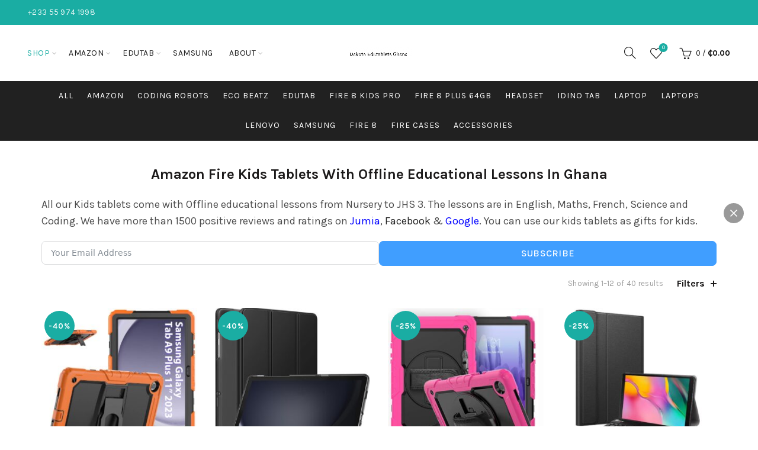

--- FILE ---
content_type: text/html; charset=UTF-8
request_url: https://dakotaedutablets.com/?t=ap%2FP682001.html&orderby=price-desc
body_size: 32143
content:
<!DOCTYPE html>
<html lang="en-GB">
<head>
	<meta charset="UTF-8">
	<meta name="viewport" content="width=device-width, initial-scale=1.0, maximum-scale=1.0, user-scalable=no">
	<link rel="profile" href="http://gmpg.org/xfn/11">
	<link rel="pingback" href="https://dakotaedutablets.com/xmlrpc.php">

	<title>Dakota EduTablets Ghana &#8211; Learning is fun</title>
<meta name='robots' content='max-image-preview:large' />
<script>window._wca = window._wca || [];</script>

<!-- Google Tag Manager by PYS -->
    <script data-cfasync="false" data-pagespeed-no-defer>
	    window.dataLayerPYS = window.dataLayerPYS || [];
	</script>
<!-- End Google Tag Manager by PYS --><script type='application/javascript'  id='pys-version-script'>console.log('PixelYourSite Free version 11.1.5.2');</script>
<link rel='dns-prefetch' href='//stats.wp.com' />
<link rel='dns-prefetch' href='//fonts.googleapis.com' />
<link rel='dns-prefetch' href='//widgets.wp.com' />
<link rel='dns-prefetch' href='//s0.wp.com' />
<link rel='dns-prefetch' href='//0.gravatar.com' />
<link rel='dns-prefetch' href='//1.gravatar.com' />
<link rel='dns-prefetch' href='//2.gravatar.com' />
<link rel='preconnect' href='//c0.wp.com' />
<link rel="alternate" type="application/rss+xml" title="Dakota EduTablets Ghana &raquo; Feed" href="https://dakotaedutablets.com/feed/" />
<link rel="alternate" type="application/rss+xml" title="Dakota EduTablets Ghana &raquo; Comments Feed" href="https://dakotaedutablets.com/comments/feed/" />
<link rel="alternate" type="application/rss+xml" title="Dakota EduTablets Ghana &raquo; Products Feed" href="https://dakotaedutablets.com/quality-kids-tablets/feed/" />
<style id='wp-img-auto-sizes-contain-inline-css' type='text/css'>
img:is([sizes=auto i],[sizes^="auto," i]){contain-intrinsic-size:3000px 1500px}
/*# sourceURL=wp-img-auto-sizes-contain-inline-css */
</style>
<link rel='stylesheet' id='fluent-form-styles-css' href='https://dakotaedutablets.com/wp-content/plugins/fluentform/assets/css/fluent-forms-public.css?ver=6.1.14' type='text/css' media='all' />
<link rel='stylesheet' id='fluentform-public-default-css' href='https://dakotaedutablets.com/wp-content/plugins/fluentform/assets/css/fluentform-public-default.css?ver=6.1.14' type='text/css' media='all' />
<style id='wp-emoji-styles-inline-css' type='text/css'>

	img.wp-smiley, img.emoji {
		display: inline !important;
		border: none !important;
		box-shadow: none !important;
		height: 1em !important;
		width: 1em !important;
		margin: 0 0.07em !important;
		vertical-align: -0.1em !important;
		background: none !important;
		padding: 0 !important;
	}
/*# sourceURL=wp-emoji-styles-inline-css */
</style>
<style id='wp-block-library-inline-css' type='text/css'>
:root{--wp-block-synced-color:#7a00df;--wp-block-synced-color--rgb:122,0,223;--wp-bound-block-color:var(--wp-block-synced-color);--wp-editor-canvas-background:#ddd;--wp-admin-theme-color:#007cba;--wp-admin-theme-color--rgb:0,124,186;--wp-admin-theme-color-darker-10:#006ba1;--wp-admin-theme-color-darker-10--rgb:0,107,160.5;--wp-admin-theme-color-darker-20:#005a87;--wp-admin-theme-color-darker-20--rgb:0,90,135;--wp-admin-border-width-focus:2px}@media (min-resolution:192dpi){:root{--wp-admin-border-width-focus:1.5px}}.wp-element-button{cursor:pointer}:root .has-very-light-gray-background-color{background-color:#eee}:root .has-very-dark-gray-background-color{background-color:#313131}:root .has-very-light-gray-color{color:#eee}:root .has-very-dark-gray-color{color:#313131}:root .has-vivid-green-cyan-to-vivid-cyan-blue-gradient-background{background:linear-gradient(135deg,#00d084,#0693e3)}:root .has-purple-crush-gradient-background{background:linear-gradient(135deg,#34e2e4,#4721fb 50%,#ab1dfe)}:root .has-hazy-dawn-gradient-background{background:linear-gradient(135deg,#faaca8,#dad0ec)}:root .has-subdued-olive-gradient-background{background:linear-gradient(135deg,#fafae1,#67a671)}:root .has-atomic-cream-gradient-background{background:linear-gradient(135deg,#fdd79a,#004a59)}:root .has-nightshade-gradient-background{background:linear-gradient(135deg,#330968,#31cdcf)}:root .has-midnight-gradient-background{background:linear-gradient(135deg,#020381,#2874fc)}:root{--wp--preset--font-size--normal:16px;--wp--preset--font-size--huge:42px}.has-regular-font-size{font-size:1em}.has-larger-font-size{font-size:2.625em}.has-normal-font-size{font-size:var(--wp--preset--font-size--normal)}.has-huge-font-size{font-size:var(--wp--preset--font-size--huge)}.has-text-align-center{text-align:center}.has-text-align-left{text-align:left}.has-text-align-right{text-align:right}.has-fit-text{white-space:nowrap!important}#end-resizable-editor-section{display:none}.aligncenter{clear:both}.items-justified-left{justify-content:flex-start}.items-justified-center{justify-content:center}.items-justified-right{justify-content:flex-end}.items-justified-space-between{justify-content:space-between}.screen-reader-text{border:0;clip-path:inset(50%);height:1px;margin:-1px;overflow:hidden;padding:0;position:absolute;width:1px;word-wrap:normal!important}.screen-reader-text:focus{background-color:#ddd;clip-path:none;color:#444;display:block;font-size:1em;height:auto;left:5px;line-height:normal;padding:15px 23px 14px;text-decoration:none;top:5px;width:auto;z-index:100000}html :where(.has-border-color){border-style:solid}html :where([style*=border-top-color]){border-top-style:solid}html :where([style*=border-right-color]){border-right-style:solid}html :where([style*=border-bottom-color]){border-bottom-style:solid}html :where([style*=border-left-color]){border-left-style:solid}html :where([style*=border-width]){border-style:solid}html :where([style*=border-top-width]){border-top-style:solid}html :where([style*=border-right-width]){border-right-style:solid}html :where([style*=border-bottom-width]){border-bottom-style:solid}html :where([style*=border-left-width]){border-left-style:solid}html :where(img[class*=wp-image-]){height:auto;max-width:100%}:where(figure){margin:0 0 1em}html :where(.is-position-sticky){--wp-admin--admin-bar--position-offset:var(--wp-admin--admin-bar--height,0px)}@media screen and (max-width:600px){html :where(.is-position-sticky){--wp-admin--admin-bar--position-offset:0px}}

/*# sourceURL=wp-block-library-inline-css */
</style><style id='wp-block-heading-inline-css' type='text/css'>
h1:where(.wp-block-heading).has-background,h2:where(.wp-block-heading).has-background,h3:where(.wp-block-heading).has-background,h4:where(.wp-block-heading).has-background,h5:where(.wp-block-heading).has-background,h6:where(.wp-block-heading).has-background{padding:1.25em 2.375em}h1.has-text-align-left[style*=writing-mode]:where([style*=vertical-lr]),h1.has-text-align-right[style*=writing-mode]:where([style*=vertical-rl]),h2.has-text-align-left[style*=writing-mode]:where([style*=vertical-lr]),h2.has-text-align-right[style*=writing-mode]:where([style*=vertical-rl]),h3.has-text-align-left[style*=writing-mode]:where([style*=vertical-lr]),h3.has-text-align-right[style*=writing-mode]:where([style*=vertical-rl]),h4.has-text-align-left[style*=writing-mode]:where([style*=vertical-lr]),h4.has-text-align-right[style*=writing-mode]:where([style*=vertical-rl]),h5.has-text-align-left[style*=writing-mode]:where([style*=vertical-lr]),h5.has-text-align-right[style*=writing-mode]:where([style*=vertical-rl]),h6.has-text-align-left[style*=writing-mode]:where([style*=vertical-lr]),h6.has-text-align-right[style*=writing-mode]:where([style*=vertical-rl]){rotate:180deg}
/*# sourceURL=https://c0.wp.com/c/6.9/wp-includes/blocks/heading/style.min.css */
</style>
<style id='global-styles-inline-css' type='text/css'>
:root{--wp--preset--aspect-ratio--square: 1;--wp--preset--aspect-ratio--4-3: 4/3;--wp--preset--aspect-ratio--3-4: 3/4;--wp--preset--aspect-ratio--3-2: 3/2;--wp--preset--aspect-ratio--2-3: 2/3;--wp--preset--aspect-ratio--16-9: 16/9;--wp--preset--aspect-ratio--9-16: 9/16;--wp--preset--color--black: #000000;--wp--preset--color--cyan-bluish-gray: #abb8c3;--wp--preset--color--white: #ffffff;--wp--preset--color--pale-pink: #f78da7;--wp--preset--color--vivid-red: #cf2e2e;--wp--preset--color--luminous-vivid-orange: #ff6900;--wp--preset--color--luminous-vivid-amber: #fcb900;--wp--preset--color--light-green-cyan: #7bdcb5;--wp--preset--color--vivid-green-cyan: #00d084;--wp--preset--color--pale-cyan-blue: #8ed1fc;--wp--preset--color--vivid-cyan-blue: #0693e3;--wp--preset--color--vivid-purple: #9b51e0;--wp--preset--gradient--vivid-cyan-blue-to-vivid-purple: linear-gradient(135deg,rgb(6,147,227) 0%,rgb(155,81,224) 100%);--wp--preset--gradient--light-green-cyan-to-vivid-green-cyan: linear-gradient(135deg,rgb(122,220,180) 0%,rgb(0,208,130) 100%);--wp--preset--gradient--luminous-vivid-amber-to-luminous-vivid-orange: linear-gradient(135deg,rgb(252,185,0) 0%,rgb(255,105,0) 100%);--wp--preset--gradient--luminous-vivid-orange-to-vivid-red: linear-gradient(135deg,rgb(255,105,0) 0%,rgb(207,46,46) 100%);--wp--preset--gradient--very-light-gray-to-cyan-bluish-gray: linear-gradient(135deg,rgb(238,238,238) 0%,rgb(169,184,195) 100%);--wp--preset--gradient--cool-to-warm-spectrum: linear-gradient(135deg,rgb(74,234,220) 0%,rgb(151,120,209) 20%,rgb(207,42,186) 40%,rgb(238,44,130) 60%,rgb(251,105,98) 80%,rgb(254,248,76) 100%);--wp--preset--gradient--blush-light-purple: linear-gradient(135deg,rgb(255,206,236) 0%,rgb(152,150,240) 100%);--wp--preset--gradient--blush-bordeaux: linear-gradient(135deg,rgb(254,205,165) 0%,rgb(254,45,45) 50%,rgb(107,0,62) 100%);--wp--preset--gradient--luminous-dusk: linear-gradient(135deg,rgb(255,203,112) 0%,rgb(199,81,192) 50%,rgb(65,88,208) 100%);--wp--preset--gradient--pale-ocean: linear-gradient(135deg,rgb(255,245,203) 0%,rgb(182,227,212) 50%,rgb(51,167,181) 100%);--wp--preset--gradient--electric-grass: linear-gradient(135deg,rgb(202,248,128) 0%,rgb(113,206,126) 100%);--wp--preset--gradient--midnight: linear-gradient(135deg,rgb(2,3,129) 0%,rgb(40,116,252) 100%);--wp--preset--font-size--small: 13px;--wp--preset--font-size--medium: 20px;--wp--preset--font-size--large: 36px;--wp--preset--font-size--x-large: 42px;--wp--preset--spacing--20: 0.44rem;--wp--preset--spacing--30: 0.67rem;--wp--preset--spacing--40: 1rem;--wp--preset--spacing--50: 1.5rem;--wp--preset--spacing--60: 2.25rem;--wp--preset--spacing--70: 3.38rem;--wp--preset--spacing--80: 5.06rem;--wp--preset--shadow--natural: 6px 6px 9px rgba(0, 0, 0, 0.2);--wp--preset--shadow--deep: 12px 12px 50px rgba(0, 0, 0, 0.4);--wp--preset--shadow--sharp: 6px 6px 0px rgba(0, 0, 0, 0.2);--wp--preset--shadow--outlined: 6px 6px 0px -3px rgb(255, 255, 255), 6px 6px rgb(0, 0, 0);--wp--preset--shadow--crisp: 6px 6px 0px rgb(0, 0, 0);}:where(.is-layout-flex){gap: 0.5em;}:where(.is-layout-grid){gap: 0.5em;}body .is-layout-flex{display: flex;}.is-layout-flex{flex-wrap: wrap;align-items: center;}.is-layout-flex > :is(*, div){margin: 0;}body .is-layout-grid{display: grid;}.is-layout-grid > :is(*, div){margin: 0;}:where(.wp-block-columns.is-layout-flex){gap: 2em;}:where(.wp-block-columns.is-layout-grid){gap: 2em;}:where(.wp-block-post-template.is-layout-flex){gap: 1.25em;}:where(.wp-block-post-template.is-layout-grid){gap: 1.25em;}.has-black-color{color: var(--wp--preset--color--black) !important;}.has-cyan-bluish-gray-color{color: var(--wp--preset--color--cyan-bluish-gray) !important;}.has-white-color{color: var(--wp--preset--color--white) !important;}.has-pale-pink-color{color: var(--wp--preset--color--pale-pink) !important;}.has-vivid-red-color{color: var(--wp--preset--color--vivid-red) !important;}.has-luminous-vivid-orange-color{color: var(--wp--preset--color--luminous-vivid-orange) !important;}.has-luminous-vivid-amber-color{color: var(--wp--preset--color--luminous-vivid-amber) !important;}.has-light-green-cyan-color{color: var(--wp--preset--color--light-green-cyan) !important;}.has-vivid-green-cyan-color{color: var(--wp--preset--color--vivid-green-cyan) !important;}.has-pale-cyan-blue-color{color: var(--wp--preset--color--pale-cyan-blue) !important;}.has-vivid-cyan-blue-color{color: var(--wp--preset--color--vivid-cyan-blue) !important;}.has-vivid-purple-color{color: var(--wp--preset--color--vivid-purple) !important;}.has-black-background-color{background-color: var(--wp--preset--color--black) !important;}.has-cyan-bluish-gray-background-color{background-color: var(--wp--preset--color--cyan-bluish-gray) !important;}.has-white-background-color{background-color: var(--wp--preset--color--white) !important;}.has-pale-pink-background-color{background-color: var(--wp--preset--color--pale-pink) !important;}.has-vivid-red-background-color{background-color: var(--wp--preset--color--vivid-red) !important;}.has-luminous-vivid-orange-background-color{background-color: var(--wp--preset--color--luminous-vivid-orange) !important;}.has-luminous-vivid-amber-background-color{background-color: var(--wp--preset--color--luminous-vivid-amber) !important;}.has-light-green-cyan-background-color{background-color: var(--wp--preset--color--light-green-cyan) !important;}.has-vivid-green-cyan-background-color{background-color: var(--wp--preset--color--vivid-green-cyan) !important;}.has-pale-cyan-blue-background-color{background-color: var(--wp--preset--color--pale-cyan-blue) !important;}.has-vivid-cyan-blue-background-color{background-color: var(--wp--preset--color--vivid-cyan-blue) !important;}.has-vivid-purple-background-color{background-color: var(--wp--preset--color--vivid-purple) !important;}.has-black-border-color{border-color: var(--wp--preset--color--black) !important;}.has-cyan-bluish-gray-border-color{border-color: var(--wp--preset--color--cyan-bluish-gray) !important;}.has-white-border-color{border-color: var(--wp--preset--color--white) !important;}.has-pale-pink-border-color{border-color: var(--wp--preset--color--pale-pink) !important;}.has-vivid-red-border-color{border-color: var(--wp--preset--color--vivid-red) !important;}.has-luminous-vivid-orange-border-color{border-color: var(--wp--preset--color--luminous-vivid-orange) !important;}.has-luminous-vivid-amber-border-color{border-color: var(--wp--preset--color--luminous-vivid-amber) !important;}.has-light-green-cyan-border-color{border-color: var(--wp--preset--color--light-green-cyan) !important;}.has-vivid-green-cyan-border-color{border-color: var(--wp--preset--color--vivid-green-cyan) !important;}.has-pale-cyan-blue-border-color{border-color: var(--wp--preset--color--pale-cyan-blue) !important;}.has-vivid-cyan-blue-border-color{border-color: var(--wp--preset--color--vivid-cyan-blue) !important;}.has-vivid-purple-border-color{border-color: var(--wp--preset--color--vivid-purple) !important;}.has-vivid-cyan-blue-to-vivid-purple-gradient-background{background: var(--wp--preset--gradient--vivid-cyan-blue-to-vivid-purple) !important;}.has-light-green-cyan-to-vivid-green-cyan-gradient-background{background: var(--wp--preset--gradient--light-green-cyan-to-vivid-green-cyan) !important;}.has-luminous-vivid-amber-to-luminous-vivid-orange-gradient-background{background: var(--wp--preset--gradient--luminous-vivid-amber-to-luminous-vivid-orange) !important;}.has-luminous-vivid-orange-to-vivid-red-gradient-background{background: var(--wp--preset--gradient--luminous-vivid-orange-to-vivid-red) !important;}.has-very-light-gray-to-cyan-bluish-gray-gradient-background{background: var(--wp--preset--gradient--very-light-gray-to-cyan-bluish-gray) !important;}.has-cool-to-warm-spectrum-gradient-background{background: var(--wp--preset--gradient--cool-to-warm-spectrum) !important;}.has-blush-light-purple-gradient-background{background: var(--wp--preset--gradient--blush-light-purple) !important;}.has-blush-bordeaux-gradient-background{background: var(--wp--preset--gradient--blush-bordeaux) !important;}.has-luminous-dusk-gradient-background{background: var(--wp--preset--gradient--luminous-dusk) !important;}.has-pale-ocean-gradient-background{background: var(--wp--preset--gradient--pale-ocean) !important;}.has-electric-grass-gradient-background{background: var(--wp--preset--gradient--electric-grass) !important;}.has-midnight-gradient-background{background: var(--wp--preset--gradient--midnight) !important;}.has-small-font-size{font-size: var(--wp--preset--font-size--small) !important;}.has-medium-font-size{font-size: var(--wp--preset--font-size--medium) !important;}.has-large-font-size{font-size: var(--wp--preset--font-size--large) !important;}.has-x-large-font-size{font-size: var(--wp--preset--font-size--x-large) !important;}
/*# sourceURL=global-styles-inline-css */
</style>

<style id='classic-theme-styles-inline-css' type='text/css'>
/*! This file is auto-generated */
.wp-block-button__link{color:#fff;background-color:#32373c;border-radius:9999px;box-shadow:none;text-decoration:none;padding:calc(.667em + 2px) calc(1.333em + 2px);font-size:1.125em}.wp-block-file__button{background:#32373c;color:#fff;text-decoration:none}
/*# sourceURL=/wp-includes/css/classic-themes.min.css */
</style>
<link rel='stylesheet' id='wpcdt-public-css-css' href='https://dakotaedutablets.com/wp-content/plugins/countdown-timer-ultimate/assets/css/wpcdt-public.css?ver=2.6.9' type='text/css' media='all' />
<style id='woocommerce-inline-inline-css' type='text/css'>
.woocommerce form .form-row .required { visibility: visible; }
/*# sourceURL=woocommerce-inline-inline-css */
</style>
<link rel='stylesheet' id='jetpack_likes-css' href='https://c0.wp.com/p/jetpack/15.4/modules/likes/style.css' type='text/css' media='all' />
<link rel='stylesheet' id='bootstrap-css' href='https://dakotaedutablets.com/wp-content/themes/basel/css/bootstrap.min.css?ver=5.8.0' type='text/css' media='all' />
<link rel='stylesheet' id='basel-style-css' href='https://dakotaedutablets.com/wp-content/themes/basel/css/parts/base.min.css?ver=5.8.0' type='text/css' media='all' />
<link rel='stylesheet' id='basel-wp-gutenberg-css' href='https://dakotaedutablets.com/wp-content/themes/basel/css/parts/wp-gutenberg.min.css?ver=5.8.0' type='text/css' media='all' />
<link rel='stylesheet' id='basel-woo-base-css' href='https://dakotaedutablets.com/wp-content/themes/basel/css/parts/woo-base.min.css?ver=5.8.0' type='text/css' media='all' />
<link rel='stylesheet' id='basel-woo-page-shop-css' href='https://dakotaedutablets.com/wp-content/themes/basel/css/parts/woo-page-shop.min.css?ver=5.8.0' type='text/css' media='all' />
<link rel='stylesheet' id='xts-google-fonts-css' href='//fonts.googleapis.com/css?family=Karla%3A200%2C300%2C400%2C500%2C600%2C700%2C800%2C200italic%2C300italic%2C400italic%2C500italic%2C600italic%2C700italic%2C800italic%7CLora%3A400%2C500%2C600%2C700%2C400italic%2C500italic%2C600italic%2C700italic%7CLato%3A100%2C100italic%2C300%2C300italic%2C400%2C400italic%2C700%2C700italic%2C900%2C900italic&#038;ver=5.8.0' type='text/css' media='all' />
<link rel='stylesheet' id='basel-dynamic-style-css' href='https://dakotaedutablets.com/wp-content/uploads/2026/01/basel-dynamic-1768055584.css?ver=5.8.0' type='text/css' media='all' />
<script type="text/template" id="tmpl-variation-template">
	<div class="woocommerce-variation-description">{{{ data.variation.variation_description }}}</div>
	<div class="woocommerce-variation-price">{{{ data.variation.price_html }}}</div>
	<div class="woocommerce-variation-availability">{{{ data.variation.availability_html }}}</div>
</script>
<script type="text/template" id="tmpl-unavailable-variation-template">
	<p role="alert">Sorry, this product is unavailable. Please choose a different combination.</p>
</script>
<script type="text/javascript">
            window._nslDOMReady = (function () {
                const executedCallbacks = new Set();
            
                return function (callback) {
                    /**
                    * Third parties might dispatch DOMContentLoaded events, so we need to ensure that we only run our callback once!
                    */
                    if (executedCallbacks.has(callback)) return;
            
                    const wrappedCallback = function () {
                        if (executedCallbacks.has(callback)) return;
                        executedCallbacks.add(callback);
                        callback();
                    };
            
                    if (document.readyState === "complete" || document.readyState === "interactive") {
                        wrappedCallback();
                    } else {
                        document.addEventListener("DOMContentLoaded", wrappedCallback);
                    }
                };
            })();
        </script><script type="text/javascript" src="https://c0.wp.com/c/6.9/wp-includes/js/jquery/jquery.min.js" id="jquery-core-js"></script>
<script type="text/javascript" src="https://c0.wp.com/c/6.9/wp-includes/js/jquery/jquery-migrate.min.js" id="jquery-migrate-js"></script>
<script type="text/javascript" src="https://c0.wp.com/p/woocommerce/10.4.3/assets/js/jquery-blockui/jquery.blockUI.min.js" id="wc-jquery-blockui-js" defer="defer" data-wp-strategy="defer"></script>
<script type="text/javascript" id="wc-add-to-cart-js-extra">
/* <![CDATA[ */
var wc_add_to_cart_params = {"ajax_url":"/wp-admin/admin-ajax.php","wc_ajax_url":"/?wc-ajax=%%endpoint%%","i18n_view_cart":"View basket","cart_url":"https://dakotaedutablets.com/basket/","is_cart":"","cart_redirect_after_add":"no"};
//# sourceURL=wc-add-to-cart-js-extra
/* ]]> */
</script>
<script type="text/javascript" src="https://c0.wp.com/p/woocommerce/10.4.3/assets/js/frontend/add-to-cart.min.js" id="wc-add-to-cart-js" defer="defer" data-wp-strategy="defer"></script>
<script type="text/javascript" src="https://c0.wp.com/p/woocommerce/10.4.3/assets/js/js-cookie/js.cookie.min.js" id="wc-js-cookie-js" data-wp-strategy="defer"></script>
<script type="text/javascript" id="woocommerce-js-extra">
/* <![CDATA[ */
var woocommerce_params = {"ajax_url":"/wp-admin/admin-ajax.php","wc_ajax_url":"/?wc-ajax=%%endpoint%%","i18n_password_show":"Show password","i18n_password_hide":"Hide password"};
//# sourceURL=woocommerce-js-extra
/* ]]> */
</script>
<script type="text/javascript" src="https://c0.wp.com/p/woocommerce/10.4.3/assets/js/frontend/woocommerce.min.js" id="woocommerce-js" defer="defer" data-wp-strategy="defer"></script>
<script type="text/javascript" src="https://stats.wp.com/s-202604.js" id="woocommerce-analytics-js" defer="defer" data-wp-strategy="defer"></script>
<script type="text/javascript" src="https://dakotaedutablets.com/wp-content/plugins/pixelyoursite/dist/scripts/jquery.bind-first-0.2.3.min.js?ver=0.2.3" id="jquery-bind-first-js"></script>
<script type="text/javascript" src="https://dakotaedutablets.com/wp-content/plugins/pixelyoursite/dist/scripts/js.cookie-2.1.3.min.js?ver=2.1.3" id="js-cookie-pys-js"></script>
<script type="text/javascript" src="https://dakotaedutablets.com/wp-content/plugins/pixelyoursite/dist/scripts/tld.min.js?ver=2.3.1" id="js-tld-js"></script>
<script type="text/javascript" id="pys-js-extra">
/* <![CDATA[ */
var pysOptions = {"staticEvents":{"facebook":{"init_event":[{"delay":0,"type":"static","ajaxFire":false,"name":"PageView","pixelIds":["368151811656040"],"eventID":"c761f786-6850-47af-8515-f134ddaf6c4d","params":{"page_title":"Shop","post_type":"page","post_id":215,"plugin":"PixelYourSite","user_role":"guest","event_url":"dakotaedutablets.com/"},"e_id":"init_event","ids":[],"hasTimeWindow":false,"timeWindow":0,"woo_order":"","edd_order":""}]}},"dynamicEvents":[],"triggerEvents":[],"triggerEventTypes":[],"facebook":{"pixelIds":["368151811656040"],"advancedMatching":[],"advancedMatchingEnabled":false,"removeMetadata":false,"wooVariableAsSimple":false,"serverApiEnabled":false,"wooCRSendFromServer":false,"send_external_id":null,"enabled_medical":false,"do_not_track_medical_param":["event_url","post_title","page_title","landing_page","content_name","categories","category_name","tags"],"meta_ldu":false},"ga":{"trackingIds":["G-7H4SB86LCB"],"commentEventEnabled":true,"downloadEnabled":true,"formEventEnabled":true,"crossDomainEnabled":false,"crossDomainAcceptIncoming":false,"crossDomainDomains":[],"isDebugEnabled":[],"serverContainerUrls":{"G-7H4SB86LCB":{"enable_server_container":"","server_container_url":"","transport_url":""}},"additionalConfig":{"G-7H4SB86LCB":{"first_party_collection":true}},"disableAdvertisingFeatures":false,"disableAdvertisingPersonalization":false,"wooVariableAsSimple":true,"custom_page_view_event":false},"debug":"","siteUrl":"https://dakotaedutablets.com","ajaxUrl":"https://dakotaedutablets.com/wp-admin/admin-ajax.php","ajax_event":"411207356f","enable_remove_download_url_param":"1","cookie_duration":"7","last_visit_duration":"60","enable_success_send_form":"","ajaxForServerEvent":"1","ajaxForServerStaticEvent":"1","useSendBeacon":"1","send_external_id":"1","external_id_expire":"180","track_cookie_for_subdomains":"1","google_consent_mode":"1","gdpr":{"ajax_enabled":false,"all_disabled_by_api":false,"facebook_disabled_by_api":false,"analytics_disabled_by_api":false,"google_ads_disabled_by_api":false,"pinterest_disabled_by_api":false,"bing_disabled_by_api":false,"reddit_disabled_by_api":false,"externalID_disabled_by_api":false,"facebook_prior_consent_enabled":true,"analytics_prior_consent_enabled":true,"google_ads_prior_consent_enabled":null,"pinterest_prior_consent_enabled":true,"bing_prior_consent_enabled":true,"cookiebot_integration_enabled":false,"cookiebot_facebook_consent_category":"marketing","cookiebot_analytics_consent_category":"statistics","cookiebot_tiktok_consent_category":"marketing","cookiebot_google_ads_consent_category":"marketing","cookiebot_pinterest_consent_category":"marketing","cookiebot_bing_consent_category":"marketing","consent_magic_integration_enabled":false,"real_cookie_banner_integration_enabled":false,"cookie_notice_integration_enabled":false,"cookie_law_info_integration_enabled":false,"analytics_storage":{"enabled":true,"value":"granted","filter":false},"ad_storage":{"enabled":true,"value":"granted","filter":false},"ad_user_data":{"enabled":true,"value":"granted","filter":false},"ad_personalization":{"enabled":true,"value":"granted","filter":false}},"cookie":{"disabled_all_cookie":false,"disabled_start_session_cookie":false,"disabled_advanced_form_data_cookie":false,"disabled_landing_page_cookie":false,"disabled_first_visit_cookie":false,"disabled_trafficsource_cookie":false,"disabled_utmTerms_cookie":false,"disabled_utmId_cookie":false},"tracking_analytics":{"TrafficSource":"direct","TrafficLanding":"undefined","TrafficUtms":[],"TrafficUtmsId":[]},"GATags":{"ga_datalayer_type":"default","ga_datalayer_name":"dataLayerPYS"},"woo":{"enabled":true,"enabled_save_data_to_orders":true,"addToCartOnButtonEnabled":true,"addToCartOnButtonValueEnabled":true,"addToCartOnButtonValueOption":"price","singleProductId":null,"removeFromCartSelector":"form.woocommerce-cart-form .remove","addToCartCatchMethod":"add_cart_hook","is_order_received_page":false,"containOrderId":false},"edd":{"enabled":false},"cache_bypass":"1768838331"};
//# sourceURL=pys-js-extra
/* ]]> */
</script>
<script type="text/javascript" src="https://dakotaedutablets.com/wp-content/plugins/pixelyoursite/dist/scripts/public.js?ver=11.1.5.2" id="pys-js"></script>
<script type="text/javascript" src="https://c0.wp.com/c/6.9/wp-includes/js/underscore.min.js" id="underscore-js"></script>
<script type="text/javascript" id="wp-util-js-extra">
/* <![CDATA[ */
var _wpUtilSettings = {"ajax":{"url":"/wp-admin/admin-ajax.php"}};
//# sourceURL=wp-util-js-extra
/* ]]> */
</script>
<script type="text/javascript" src="https://c0.wp.com/c/6.9/wp-includes/js/wp-util.min.js" id="wp-util-js"></script>
<script type="text/javascript" id="wc-add-to-cart-variation-js-extra">
/* <![CDATA[ */
var wc_add_to_cart_variation_params = {"wc_ajax_url":"/?wc-ajax=%%endpoint%%","i18n_no_matching_variations_text":"Sorry, no products matched your selection. Please choose a different combination.","i18n_make_a_selection_text":"Please select some product options before adding this product to your basket.","i18n_unavailable_text":"Sorry, this product is unavailable. Please choose a different combination.","i18n_reset_alert_text":"Your selection has been reset. Please select some product options before adding this product to your cart."};
//# sourceURL=wc-add-to-cart-variation-js-extra
/* ]]> */
</script>
<script type="text/javascript" src="https://c0.wp.com/p/woocommerce/10.4.3/assets/js/frontend/add-to-cart-variation.min.js" id="wc-add-to-cart-variation-js" defer="defer" data-wp-strategy="defer"></script>
<link rel="https://api.w.org/" href="https://dakotaedutablets.com/wp-json/" /><link rel="EditURI" type="application/rsd+xml" title="RSD" href="https://dakotaedutablets.com/xmlrpc.php?rsd" />

	<style>img#wpstats{display:none}</style>
		<meta name="theme-color" content="">		
		
		
				        <style> 
            	
			/* Shop popup */
			
			.basel-promo-popup {
			   max-width: 900px;
			}
	
            .site-logo {
                width: 15%;
            }    

            .site-logo img {
                max-width: 108px;
                max-height: 95px;
            }    

                            .widgetarea-head,
                .main-nav {
                    width: 42.5%;
                }  

                .right-column {
                    width: 42.5%;
                }  

            
                            .basel-woocommerce-layered-nav .basel-scroll-content {
                    max-height: 280px;
                }
            
			/* header Banner */
			body .header-banner {
				height: 40px;
			}
	
			body.header-banner-display .website-wrapper {
				margin-top:40px;
			}	

            /* Topbar height configs */

			.topbar-menu ul > li {
				line-height: 42px;
			}
			
			.topbar-wrapp,
			.topbar-content:before {
				height: 42px;
			}
			
			.sticky-header-prepared.basel-top-bar-on .header-shop, 
			.sticky-header-prepared.basel-top-bar-on .header-split,
			.enable-sticky-header.basel-header-overlap.basel-top-bar-on .main-header {
				top: 42px;
			}

            /* Header height configs */

            /* Limit logo image height for according to header height */
            .site-logo img {
                max-height: 95px;
            } 

            /* And for sticky header logo also */
            .act-scroll .site-logo img,
            .header-clone .site-logo img {
                max-height: 75px;
            }   

            /* Set sticky headers height for cloned headers based on menu links line height */
            .header-clone .main-nav .menu > li > a {
                height: 75px;
                line-height: 75px;
            } 

            /* Height for switch logos */

            .sticky-header-real:not(.global-header-menu-top) .switch-logo-enable .basel-logo {
                height: 95px;
            }

            .sticky-header-real:not(.global-header-menu-top) .act-scroll .switch-logo-enable .basel-logo {
                height: 75px;
            }

            .sticky-header-real:not(.global-header-menu-top) .act-scroll .switch-logo-enable {
                transform: translateY(-75px);
            }

                            /* Header height for these layouts based on it's menu links line height */
                .main-nav .menu > li > a {
                    height: 95px;
                    line-height: 95px;
                }  
                /* The same for sticky header */
                .act-scroll .main-nav .menu > li > a {
                    height: 75px;
                    line-height: 75px;
                }  
            
            
                            /* Set line height for header links for shop header layout. Based in the header height option */
                .header-shop .right-column .header-links {
                    height: 95px;
                    line-height: 95px;
                }  

                /* The same for sticky header */
                .header-shop.act-scroll .right-column .header-links {
                    height: 75px;
                    line-height: 75px;
                }  
            
            
            /* Page headings settings for heading overlap. Calculate on the header height base */

            .basel-header-overlap .title-size-default,
            .basel-header-overlap .title-size-small,
            .basel-header-overlap .title-shop.without-title.title-size-default,
            .basel-header-overlap .title-shop.without-title.title-size-small {
                padding-top: 135px;
            }


            .basel-header-overlap .title-shop.without-title.title-size-large,
            .basel-header-overlap .title-size-large {
                padding-top: 215px;
            }

            @media (max-width: 991px) {

				/* header Banner */
				body .header-banner {
					height: 40px;
				}
	
				body.header-banner-display .website-wrapper {
					margin-top:40px;
				}

	            /* Topbar height configs */
				.topbar-menu ul > li {
					line-height: 38px;
				}
				
				.topbar-wrapp,
				.topbar-content:before {
					height: 38px;
				}
				
				.sticky-header-prepared.basel-top-bar-on .header-shop, 
				.sticky-header-prepared.basel-top-bar-on .header-split,
				.enable-sticky-header.basel-header-overlap.basel-top-bar-on .main-header {
					top: 38px;
				}

                /* Set header height for mobile devices */
                .main-header .wrapp-header {
                    min-height: 60px;
                } 

                /* Limit logo image height for mobile according to mobile header height */
                .site-logo img {
                    max-height: 60px;
                }   

                /* Limit logo on sticky header. Both header real and header cloned */
                .act-scroll .site-logo img,
                .header-clone .site-logo img {
                    max-height: 60px;
                }

                /* Height for switch logos */

                .main-header .switch-logo-enable .basel-logo {
                    height: 60px;
                }

                .sticky-header-real:not(.global-header-menu-top) .act-scroll .switch-logo-enable .basel-logo {
                    height: 60px;
                }

                .sticky-header-real:not(.global-header-menu-top) .act-scroll .switch-logo-enable {
                    transform: translateY(-60px);
                }

                /* Page headings settings for heading overlap. Calculate on the MOBILE header height base */
                .basel-header-overlap .title-size-default,
                .basel-header-overlap .title-size-small,
                .basel-header-overlap .title-shop.without-title.title-size-default,
                .basel-header-overlap .title-shop.without-title.title-size-small {
                    padding-top: 80px;
                }

                .basel-header-overlap .title-shop.without-title.title-size-large,
                .basel-header-overlap .title-size-large {
                    padding-top: 120px;
                }
 
            }

                 
                    </style>
        
        
			<noscript><style>.woocommerce-product-gallery{ opacity: 1 !important; }</style></noscript>
	
<!-- Jetpack Open Graph Tags -->
<meta property="og:type" content="website" />
<meta property="og:title" content="Dakota EduTablets Ghana" />
<meta property="og:description" content="Learning is fun" />
<meta property="og:url" content="https://dakotaedutablets.com/" />
<meta property="og:site_name" content="Dakota EduTablets Ghana" />
<meta property="og:image" content="https://s0.wp.com/i/blank.jpg" />
<meta property="og:image:width" content="200" />
<meta property="og:image:height" content="200" />
<meta property="og:image:alt" content="" />
<meta property="og:locale" content="en_GB" />

<!-- End Jetpack Open Graph Tags -->
<link rel="icon" href="https://dakotaedutablets.com/wp-content/uploads/2019/08/favicon-1.ico" sizes="32x32" />
<link rel="icon" href="https://dakotaedutablets.com/wp-content/uploads/2019/08/favicon-1.ico" sizes="192x192" />
<link rel="apple-touch-icon" href="https://dakotaedutablets.com/wp-content/uploads/2019/08/favicon-1.ico" />
<meta name="msapplication-TileImage" content="https://dakotaedutablets.com/wp-content/uploads/2019/08/favicon-1.ico" />
<style type="text/css">div.nsl-container[data-align="left"] {
    text-align: left;
}

div.nsl-container[data-align="center"] {
    text-align: center;
}

div.nsl-container[data-align="right"] {
    text-align: right;
}


div.nsl-container div.nsl-container-buttons a[data-plugin="nsl"] {
    text-decoration: none;
    box-shadow: none;
    border: 0;
}

div.nsl-container .nsl-container-buttons {
    display: flex;
    padding: 5px 0;
}

div.nsl-container.nsl-container-block .nsl-container-buttons {
    display: inline-grid;
    grid-template-columns: minmax(145px, auto);
}

div.nsl-container-block-fullwidth .nsl-container-buttons {
    flex-flow: column;
    align-items: center;
}

div.nsl-container-block-fullwidth .nsl-container-buttons a,
div.nsl-container-block .nsl-container-buttons a {
    flex: 1 1 auto;
    display: block;
    margin: 5px 0;
    width: 100%;
}

div.nsl-container-inline {
    margin: -5px;
    text-align: left;
}

div.nsl-container-inline .nsl-container-buttons {
    justify-content: center;
    flex-wrap: wrap;
}

div.nsl-container-inline .nsl-container-buttons a {
    margin: 5px;
    display: inline-block;
}

div.nsl-container-grid .nsl-container-buttons {
    flex-flow: row;
    align-items: center;
    flex-wrap: wrap;
}

div.nsl-container-grid .nsl-container-buttons a {
    flex: 1 1 auto;
    display: block;
    margin: 5px;
    max-width: 280px;
    width: 100%;
}

@media only screen and (min-width: 650px) {
    div.nsl-container-grid .nsl-container-buttons a {
        width: auto;
    }
}

div.nsl-container .nsl-button {
    cursor: pointer;
    vertical-align: top;
    border-radius: 4px;
}

div.nsl-container .nsl-button-default {
    color: #fff;
    display: flex;
}

div.nsl-container .nsl-button-icon {
    display: inline-block;
}

div.nsl-container .nsl-button-svg-container {
    flex: 0 0 auto;
    padding: 8px;
    display: flex;
    align-items: center;
}

div.nsl-container svg {
    height: 24px;
    width: 24px;
    vertical-align: top;
}

div.nsl-container .nsl-button-default div.nsl-button-label-container {
    margin: 0 24px 0 12px;
    padding: 10px 0;
    font-family: Helvetica, Arial, sans-serif;
    font-size: 16px;
    line-height: 20px;
    letter-spacing: .25px;
    overflow: hidden;
    text-align: center;
    text-overflow: clip;
    white-space: nowrap;
    flex: 1 1 auto;
    -webkit-font-smoothing: antialiased;
    -moz-osx-font-smoothing: grayscale;
    text-transform: none;
    display: inline-block;
}

div.nsl-container .nsl-button-google[data-skin="light"] {
    box-shadow: inset 0 0 0 1px #747775;
    color: #1f1f1f;
}

div.nsl-container .nsl-button-google[data-skin="dark"] {
    box-shadow: inset 0 0 0 1px #8E918F;
    color: #E3E3E3;
}

div.nsl-container .nsl-button-google[data-skin="neutral"] {
    color: #1F1F1F;
}

div.nsl-container .nsl-button-google div.nsl-button-label-container {
    font-family: "Roboto Medium", Roboto, Helvetica, Arial, sans-serif;
}

div.nsl-container .nsl-button-apple .nsl-button-svg-container {
    padding: 0 6px;
}

div.nsl-container .nsl-button-apple .nsl-button-svg-container svg {
    height: 40px;
    width: auto;
}

div.nsl-container .nsl-button-apple[data-skin="light"] {
    color: #000;
    box-shadow: 0 0 0 1px #000;
}

div.nsl-container .nsl-button-facebook[data-skin="white"] {
    color: #000;
    box-shadow: inset 0 0 0 1px #000;
}

div.nsl-container .nsl-button-facebook[data-skin="light"] {
    color: #1877F2;
    box-shadow: inset 0 0 0 1px #1877F2;
}

div.nsl-container .nsl-button-spotify[data-skin="white"] {
    color: #191414;
    box-shadow: inset 0 0 0 1px #191414;
}

div.nsl-container .nsl-button-apple div.nsl-button-label-container {
    font-size: 17px;
    font-family: -apple-system, BlinkMacSystemFont, "Segoe UI", Roboto, Helvetica, Arial, sans-serif, "Apple Color Emoji", "Segoe UI Emoji", "Segoe UI Symbol";
}

div.nsl-container .nsl-button-slack div.nsl-button-label-container {
    font-size: 17px;
    font-family: -apple-system, BlinkMacSystemFont, "Segoe UI", Roboto, Helvetica, Arial, sans-serif, "Apple Color Emoji", "Segoe UI Emoji", "Segoe UI Symbol";
}

div.nsl-container .nsl-button-slack[data-skin="light"] {
    color: #000000;
    box-shadow: inset 0 0 0 1px #DDDDDD;
}

div.nsl-container .nsl-button-tiktok[data-skin="light"] {
    color: #161823;
    box-shadow: 0 0 0 1px rgba(22, 24, 35, 0.12);
}


div.nsl-container .nsl-button-kakao {
    color: rgba(0, 0, 0, 0.85);
}

.nsl-clear {
    clear: both;
}

.nsl-container {
    clear: both;
}

.nsl-disabled-provider .nsl-button {
    filter: grayscale(1);
    opacity: 0.8;
}

/*Button align start*/

div.nsl-container-inline[data-align="left"] .nsl-container-buttons {
    justify-content: flex-start;
}

div.nsl-container-inline[data-align="center"] .nsl-container-buttons {
    justify-content: center;
}

div.nsl-container-inline[data-align="right"] .nsl-container-buttons {
    justify-content: flex-end;
}


div.nsl-container-grid[data-align="left"] .nsl-container-buttons {
    justify-content: flex-start;
}

div.nsl-container-grid[data-align="center"] .nsl-container-buttons {
    justify-content: center;
}

div.nsl-container-grid[data-align="right"] .nsl-container-buttons {
    justify-content: flex-end;
}

div.nsl-container-grid[data-align="space-around"] .nsl-container-buttons {
    justify-content: space-around;
}

div.nsl-container-grid[data-align="space-between"] .nsl-container-buttons {
    justify-content: space-between;
}

/* Button align end*/

/* Redirect */

#nsl-redirect-overlay {
    display: flex;
    flex-direction: column;
    justify-content: center;
    align-items: center;
    position: fixed;
    z-index: 1000000;
    left: 0;
    top: 0;
    width: 100%;
    height: 100%;
    backdrop-filter: blur(1px);
    background-color: RGBA(0, 0, 0, .32);;
}

#nsl-redirect-overlay-container {
    display: flex;
    flex-direction: column;
    justify-content: center;
    align-items: center;
    background-color: white;
    padding: 30px;
    border-radius: 10px;
}

#nsl-redirect-overlay-spinner {
    content: '';
    display: block;
    margin: 20px;
    border: 9px solid RGBA(0, 0, 0, .6);
    border-top: 9px solid #fff;
    border-radius: 50%;
    box-shadow: inset 0 0 0 1px RGBA(0, 0, 0, .6), 0 0 0 1px RGBA(0, 0, 0, .6);
    width: 40px;
    height: 40px;
    animation: nsl-loader-spin 2s linear infinite;
}

@keyframes nsl-loader-spin {
    0% {
        transform: rotate(0deg)
    }
    to {
        transform: rotate(360deg)
    }
}

#nsl-redirect-overlay-title {
    font-family: -apple-system, BlinkMacSystemFont, "Segoe UI", Roboto, Oxygen-Sans, Ubuntu, Cantarell, "Helvetica Neue", sans-serif;
    font-size: 18px;
    font-weight: bold;
    color: #3C434A;
}

#nsl-redirect-overlay-text {
    font-family: -apple-system, BlinkMacSystemFont, "Segoe UI", Roboto, Oxygen-Sans, Ubuntu, Cantarell, "Helvetica Neue", sans-serif;
    text-align: center;
    font-size: 14px;
    color: #3C434A;
}

/* Redirect END*/</style><style type="text/css">/* Notice fallback */
#nsl-notices-fallback {
    position: fixed;
    right: 10px;
    top: 10px;
    z-index: 10000;
}

.admin-bar #nsl-notices-fallback {
    top: 42px;
}

#nsl-notices-fallback > div {
    position: relative;
    background: #fff;
    border-left: 4px solid #fff;
    box-shadow: 0 1px 1px 0 rgba(0, 0, 0, .1);
    margin: 5px 15px 2px;
    padding: 1px 20px;
}

#nsl-notices-fallback > div.error {
    display: block;
    border-left-color: #dc3232;
}

#nsl-notices-fallback > div.updated {
    display: block;
    border-left-color: #46b450;
}

#nsl-notices-fallback p {
    margin: .5em 0;
    padding: 2px;
}

#nsl-notices-fallback > div:after {
    position: absolute;
    right: 5px;
    top: 5px;
    content: '\00d7';
    display: block;
    height: 16px;
    width: 16px;
    line-height: 16px;
    text-align: center;
    font-size: 20px;
    cursor: pointer;
}</style>		<style type="text/css" id="wp-custom-css">
			a {}		</style>
		<link rel='stylesheet' id='wc-blocks-style-css' href='https://c0.wp.com/p/woocommerce/10.4.3/assets/client/blocks/wc-blocks.css' type='text/css' media='all' />
<link rel='stylesheet' id='joinchat-css' href='https://dakotaedutablets.com/wp-content/plugins/creame-whatsapp-me/public/css/joinchat.min.css?ver=6.0.10' type='text/css' media='all' />
<style id='joinchat-inline-css' type='text/css'>
.joinchat{--ch:142;--cs:70%;--cl:49%;--bw:1}
/*# sourceURL=joinchat-inline-css */
</style>
</head>

<body class="home archive post-type-archive post-type-archive-product wp-theme-basel theme-basel woocommerce-shop woocommerce woocommerce-page woocommerce-no-js wrapper-full-width global-cart-design-1 global-search-full-screen global-header-shop mobile-nav-from-left basel-light catalog-mode-off categories-accordion-on global-wishlist-enable basel-top-bar-on basel-ajax-shop-on basel-ajax-search-on enable-sticky-header header-full-width sticky-header-real offcanvas-sidebar-mobile offcanvas-sidebar-tablet sticky-toolbar-on">
					<div class="login-form-side woocommerce">
				<div class="widget-heading">
					<span class="widget-title">Sign in</span>
					<a href="#" rel="nofollow" class="widget-close">close</a>
				</div>
				
				<div class="login-form">
							<form method="post" class="login woocommerce-form woocommerce-form-login " action="https://dakotaedutablets.com/my-account/" >

			
			
			<p class="woocommerce-FormRow woocommerce-FormRow--wide form-row form-row-wide form-row-username">
				<label for="username">Username or email&nbsp;<span class="required">*</span></label>
				<input type="text" class="woocommerce-Input woocommerce-Input--text input-text" name="username" id="username" autocomplete="username" value="" />
			</p>
			<p class="woocommerce-FormRow woocommerce-FormRow--wide form-row form-row-wide form-row-password">
				<label for="password">Password&nbsp;<span class="required">*</span></label>
				<input class="woocommerce-Input woocommerce-Input--text input-text" type="password" name="password" id="password" autocomplete="current-password" />
			</p>

			
			<p class="form-row">
				<input type="hidden" id="woocommerce-login-nonce" name="woocommerce-login-nonce" value="efe409dcb5" /><input type="hidden" name="_wp_http_referer" value="/?t=ap%2FP682001.html&#038;orderby=price-desc" />								<button type="submit" class="woocommerce-button button woocommerce-form-login__submit" name="login" value="Log in">Log in</button>
			</p>

			<div class="login-form-footer">
				<a href="https://dakotaedutablets.com/my-account/lost-password/" class="woocommerce-LostPassword lost_password">Lost your password?</a>
				<label class="woocommerce-form__label woocommerce-form__label-for-checkbox woocommerce-form-login__rememberme">
					<input class="woocommerce-form__input woocommerce-form__input-checkbox" name="rememberme" type="checkbox" value="forever" /> <span>Remember me</span>
				</label>
			</div>
			
			
			
		</form>

						</div>
				
				<div class="register-question">
					<span class="create-account-text">No account yet?</span>
					<a class="btn btn-style-link" href="https://dakotaedutablets.com/my-account/?action=register">Create an Account</a>
				</div>
			</div>
						<div class="mobile-nav">
											<form role="search" method="get" id="searchform" class="searchform  basel-ajax-search" action="https://dakotaedutablets.com/"  data-thumbnail="1" data-price="1" data-count="5" data-post_type="product" data-symbols_count="3" data-sku="0">
				<div>
					<label class="screen-reader-text">Search for:</label>
					<input type="text" class="search-field" placeholder="Search for products" value="" name="s" id="s" />
					<input type="hidden" name="post_type" id="post_type" value="product">
										<button type="submit" id="searchsubmit" class="" value="Search">Search</button>
				</div>
			</form>
			<div class="search-results-wrapper"><div class="basel-scroll"><div class="basel-search-results basel-scroll-content"></div></div></div>
		<div class="menu-categories-container"><ul id="menu-categories" class="site-mobile-menu"><li id="menu-item-1875" class="menu-item menu-item-type-post_type menu-item-object-page menu-item-home menu-item-has-children current-menu-item current_page_item menu-item-1875 menu-item-design-default item-event-hover"><a href="https://dakotaedutablets.com/">Shop</a>
<div class="sub-menu-dropdown color-scheme-dark">

<div class="container">

<ul class="sub-menu color-scheme-dark">
	<li id="menu-item-2219" class="menu-item menu-item-type-post_type menu-item-object-post menu-item-2219 menu-item-design-default item-event-hover"><a href="https://dakotaedutablets.com/products-2/">Products</a></li>
	<li id="menu-item-1876" class="menu-item menu-item-type-post_type menu-item-object-page menu-item-1876 menu-item-design-default item-event-hover"><a href="https://dakotaedutablets.com/basket/">Basket</a></li>
	<li id="menu-item-49047" class="menu-item menu-item-type-custom menu-item-object-custom menu-item-49047 menu-item-design-default item-event-hover"><a href="https://dakotaedutablets.com/my-account/orders/">My orders</a></li>
	<li id="menu-item-1907" class="menu-item menu-item-type-post_type menu-item-object-page menu-item-1907 menu-item-design-default item-event-hover"><a href="https://dakotaedutablets.com/wish-list/">Wish list</a></li>
	<li id="menu-item-1877" class="menu-item menu-item-type-post_type menu-item-object-page menu-item-1877 menu-item-design-default item-event-hover"><a href="https://dakotaedutablets.com/checkout/">Checkout</a></li>
	<li id="menu-item-2249" class="menu-item menu-item-type-post_type menu-item-object-page menu-item-2249 menu-item-design-default item-event-hover"><a href="https://dakotaedutablets.com/warranty/">Warranty</a></li>
</ul>
</div>
</div>
</li>
<li id="menu-item-3723" class="menu-item menu-item-type-custom menu-item-object-custom menu-item-has-children menu-item-3723 menu-item-design-default item-event-hover"><a href="https://dakotaedutablets.com/product-category/kids-tablets/amazon/">Amazon</a>
<div class="sub-menu-dropdown color-scheme-dark">

<div class="container">

<ul class="sub-menu color-scheme-dark">
	<li id="menu-item-3296" class="menu-item menu-item-type-custom menu-item-object-custom menu-item-3296 menu-item-design-default item-event-hover"><a href="https://dakotaedutablets.com/product-category/fire-7/">Fire 7</a></li>
	<li id="menu-item-42936" class="menu-item menu-item-type-taxonomy menu-item-object-product_cat menu-item-42936 menu-item-design-default item-event-hover menu-item-has-children"><a href="https://dakotaedutablets.com/product-category/amazon/fire-10-amazon/">Fire 10</a></li>
	<li id="menu-item-50638" class="menu-item menu-item-type-custom menu-item-object-custom menu-item-50638 menu-item-design-default item-event-hover"><a href="https://dakotaedutablets.com/product-category/fire-8/">FIRE HD 8</a></li>
</ul>
</div>
</div>
</li>
<li id="menu-item-58863" class="menu-item menu-item-type-custom menu-item-object-custom menu-item-has-children menu-item-58863 menu-item-design-default item-event-hover"><a href="https://dakotaedutablets.com/product-category/edutab/">EduTab</a>
<div class="sub-menu-dropdown color-scheme-dark">

<div class="container">

<ul class="sub-menu color-scheme-dark">
	<li id="menu-item-58870" class="menu-item menu-item-type-custom menu-item-object-custom menu-item-58870 menu-item-design-default item-event-hover"><a href="https://dakotaedutablets.com/product-category/edutab/edutab-8-pro-with-keyboard/">EduTab 8 Pro</a></li>
	<li id="menu-item-58868" class="menu-item menu-item-type-custom menu-item-object-custom menu-item-58868 menu-item-design-default item-event-hover"><a href="https://dakotaedutablets.com/product-category/edutab/edutab-10-pro/">EduTab 10 Pro</a></li>
</ul>
</div>
</div>
</li>
<li id="menu-item-58866" class="menu-item menu-item-type-custom menu-item-object-custom menu-item-58866 menu-item-design-default item-event-hover"><a href="https://dakotaedutablets.com/product-category/samsung/">Samsung</a></li>
<li id="menu-item-3295" class="menu-item menu-item-type-post_type menu-item-object-page menu-item-has-children menu-item-3295 menu-item-design-default item-event-hover"><a href="https://dakotaedutablets.com/about-us/">About</a>
<div class="sub-menu-dropdown color-scheme-dark">

<div class="container">

<ul class="sub-menu color-scheme-dark">
	<li id="menu-item-1882" class="menu-item menu-item-type-post_type menu-item-object-page menu-item-1882 menu-item-design-default item-event-hover"><a href="https://dakotaedutablets.com/contact/">Contact</a></li>
	<li id="menu-item-1899" class="menu-item menu-item-type-post_type menu-item-object-page menu-item-1899 menu-item-design-default item-event-hover"><a href="https://dakotaedutablets.com/about-us/">About Us</a></li>
	<li id="menu-item-42934" class="menu-item menu-item-type-taxonomy menu-item-object-category menu-item-42934 menu-item-design-default item-event-hover menu-item-has-children"><a href="https://dakotaedutablets.com/category/parenting/">Parenting</a></li>
	<li id="menu-item-3294" class="menu-item menu-item-type-post_type menu-item-object-post menu-item-3294 menu-item-design-default item-event-hover"><a href="https://dakotaedutablets.com/dakota-edutablets-affiliate-program/">Affiliate</a></li>
	<li id="menu-item-1932" class="menu-item menu-item-type-post_type menu-item-object-page menu-item-1932 menu-item-design-default item-event-hover"><a href="https://dakotaedutablets.com/privacy-policy/">Privacy Policy</a></li>
	<li id="menu-item-3725" class="menu-item menu-item-type-post_type menu-item-object-page menu-item-has-children menu-item-3725 menu-item-design-default item-event-hover"><a href="https://dakotaedutablets.com/faqs/">FAQs</a>
	<ul class="sub-sub-menu color-scheme-dark">
		<li id="menu-item-3736" class="menu-item menu-item-type-post_type menu-item-object-page menu-item-3736 menu-item-design-default item-event-hover"><a href="https://dakotaedutablets.com/faqs/">Frequently Asked Questions</a></li>
		<li id="menu-item-3214" class="menu-item menu-item-type-post_type menu-item-object-page menu-item-3214 menu-item-design-default item-event-hover"><a href="https://dakotaedutablets.com/submit-ticket/">Support</a></li>
		<li id="menu-item-3726" class="menu-item menu-item-type-post_type menu-item-object-page menu-item-3726 menu-item-design-default item-event-hover"><a href="https://dakotaedutablets.com/submit-ticket/">Create Ticket</a></li>
		<li id="menu-item-3727" class="menu-item menu-item-type-post_type menu-item-object-page menu-item-3727 menu-item-design-default item-event-hover"><a href="https://dakotaedutablets.com/my-tickets/">My Tickets</a></li>
		<li id="menu-item-3728" class="menu-item menu-item-type-post_type menu-item-object-page menu-item-3728 menu-item-design-default item-event-hover"><a href="https://dakotaedutablets.com/contact/">Contact</a></li>
	</ul>
</li>
	<li id="menu-item-38117" class="menu-item menu-item-type-post_type menu-item-object-post menu-item-has-children menu-item-38117 menu-item-design-default item-event-hover"><a href="https://dakotaedutablets.com/test/">Coding Quiz</a>
	<ul class="sub-sub-menu color-scheme-dark">
		<li id="menu-item-38121" class="menu-item menu-item-type-post_type menu-item-object-product menu-item-38121 menu-item-design-default item-event-hover"><a href="https://dakotaedutablets.com/?post_type=product&#038;p=37724">Offline Video Coding Tutorials + software(s) + eBooks + Text tutorial</a></li>
		<li id="menu-item-38122" class="menu-item menu-item-type-post_type menu-item-object-post menu-item-38122 menu-item-design-default item-event-hover"><a href="https://dakotaedutablets.com/test/">Coding Clinic Practice and Certificate Tests</a></li>
	</ul>
</li>
</ul>
</div>
</div>
</li>
</ul></div>			<div class="header-links my-account-with-text">
				<ul>
												<li class="wishlist"><a href="https://dakotaedutablets.com/product/samsung-galaxy-tab-a9-11-64gb-128gb-4gb-ram-sim-card-supportive-educational-lessons-in-shockproof-silicon-case-works-offline-lessons-from-nursery-to-jhs-3/">Wishlist</a></li>
									</ul>		
			</div>
					</div><!--END MOBILE-NAV-->
						<div class="cart-widget-side">
					<div class="widget-heading">
						<span class="widget-title">Shopping cart</span>
						<a href="#" rel="nofollow" class="widget-close">close</a>
					</div>
					<div class="widget woocommerce widget_shopping_cart"><div class="widget_shopping_cart_content"></div></div>				</div>
			<div class="website-wrapper">
						<link rel="stylesheet" id="basel-header-top-bar-css" href="https://dakotaedutablets.com/wp-content/themes/basel/css/parts/header-top-bar.min.css?ver=5.8.0" type="text/css" media="all" /> 					<div class="topbar-wrapp color-scheme-light">
			<div class="container">
				<div class="topbar-content">
					<div class="top-bar-left">
						
													<i class="fa fa-phone-square" style="color:white"> </i> <span style="margin-left:0px">+233 55 974 1998</span>												
						
					</div>
					<div class="top-bar-right">
						<div class="topbar-menu">
													</div>
					</div>
				</div>
			</div>
		</div> <!--END TOP HEADER-->
	
				<link rel="stylesheet" id="basel-header-general-css" href="https://dakotaedutablets.com/wp-content/themes/basel/css/parts/header-general.min.css?ver=5.8.0" type="text/css" media="all" /> 			
	<!-- HEADER -->
	<header class="main-header header-has-no-bg header-shop icons-design-line color-scheme-dark">

		<div class="container">
<div class="wrapp-header">
			<div class="main-nav site-navigation basel-navigation menu-left" role="navigation">
				<div class="menu-categories-container"><ul id="menu-categories-1" class="menu"><li class="menu-item menu-item-type-post_type menu-item-object-page menu-item-home menu-item-has-children current-menu-item current_page_item menu-item-1875 menu-item-design-default item-event-hover"><a href="https://dakotaedutablets.com/">Shop</a>
<div class="sub-menu-dropdown color-scheme-dark">

<div class="container">

<ul class="sub-menu color-scheme-dark">
	<li class="menu-item menu-item-type-post_type menu-item-object-post menu-item-2219 menu-item-design-default item-event-hover"><a href="https://dakotaedutablets.com/products-2/">Products</a></li>
	<li class="menu-item menu-item-type-post_type menu-item-object-page menu-item-1876 menu-item-design-default item-event-hover"><a href="https://dakotaedutablets.com/basket/">Basket</a></li>
	<li class="menu-item menu-item-type-custom menu-item-object-custom menu-item-49047 menu-item-design-default item-event-hover"><a href="https://dakotaedutablets.com/my-account/orders/">My orders</a></li>
	<li class="menu-item menu-item-type-post_type menu-item-object-page menu-item-1907 menu-item-design-default item-event-hover"><a href="https://dakotaedutablets.com/wish-list/">Wish list</a></li>
	<li class="menu-item menu-item-type-post_type menu-item-object-page menu-item-1877 menu-item-design-default item-event-hover"><a href="https://dakotaedutablets.com/checkout/">Checkout</a></li>
	<li class="menu-item menu-item-type-post_type menu-item-object-page menu-item-2249 menu-item-design-default item-event-hover"><a href="https://dakotaedutablets.com/warranty/">Warranty</a></li>
</ul>
</div>
</div>
</li>
<li class="menu-item menu-item-type-custom menu-item-object-custom menu-item-has-children menu-item-3723 menu-item-design-default item-event-hover"><a href="https://dakotaedutablets.com/product-category/kids-tablets/amazon/">Amazon</a>
<div class="sub-menu-dropdown color-scheme-dark">

<div class="container">

<ul class="sub-menu color-scheme-dark">
	<li class="menu-item menu-item-type-custom menu-item-object-custom menu-item-3296 menu-item-design-default item-event-hover"><a href="https://dakotaedutablets.com/product-category/fire-7/">Fire 7</a></li>
	<li class="menu-item menu-item-type-taxonomy menu-item-object-product_cat menu-item-42936 menu-item-design-default item-event-hover menu-item-has-children"><a href="https://dakotaedutablets.com/product-category/amazon/fire-10-amazon/">Fire 10</a></li>
	<li class="menu-item menu-item-type-custom menu-item-object-custom menu-item-50638 menu-item-design-default item-event-hover"><a href="https://dakotaedutablets.com/product-category/fire-8/">FIRE HD 8</a></li>
</ul>
</div>
</div>
</li>
<li class="menu-item menu-item-type-custom menu-item-object-custom menu-item-has-children menu-item-58863 menu-item-design-default item-event-hover"><a href="https://dakotaedutablets.com/product-category/edutab/">EduTab</a>
<div class="sub-menu-dropdown color-scheme-dark">

<div class="container">

<ul class="sub-menu color-scheme-dark">
	<li class="menu-item menu-item-type-custom menu-item-object-custom menu-item-58870 menu-item-design-default item-event-hover"><a href="https://dakotaedutablets.com/product-category/edutab/edutab-8-pro-with-keyboard/">EduTab 8 Pro</a></li>
	<li class="menu-item menu-item-type-custom menu-item-object-custom menu-item-58868 menu-item-design-default item-event-hover"><a href="https://dakotaedutablets.com/product-category/edutab/edutab-10-pro/">EduTab 10 Pro</a></li>
</ul>
</div>
</div>
</li>
<li class="menu-item menu-item-type-custom menu-item-object-custom menu-item-58866 menu-item-design-default item-event-hover"><a href="https://dakotaedutablets.com/product-category/samsung/">Samsung</a></li>
<li class="menu-item menu-item-type-post_type menu-item-object-page menu-item-has-children menu-item-3295 menu-item-design-default item-event-hover"><a href="https://dakotaedutablets.com/about-us/">About</a>
<div class="sub-menu-dropdown color-scheme-dark">

<div class="container">

<ul class="sub-menu color-scheme-dark">
	<li class="menu-item menu-item-type-post_type menu-item-object-page menu-item-1882 menu-item-design-default item-event-hover"><a href="https://dakotaedutablets.com/contact/">Contact</a></li>
	<li class="menu-item menu-item-type-post_type menu-item-object-page menu-item-1899 menu-item-design-default item-event-hover"><a href="https://dakotaedutablets.com/about-us/">About Us</a></li>
	<li class="menu-item menu-item-type-taxonomy menu-item-object-category menu-item-42934 menu-item-design-default item-event-hover menu-item-has-children"><a href="https://dakotaedutablets.com/category/parenting/">Parenting</a></li>
	<li class="menu-item menu-item-type-post_type menu-item-object-post menu-item-3294 menu-item-design-default item-event-hover"><a href="https://dakotaedutablets.com/dakota-edutablets-affiliate-program/">Affiliate</a></li>
	<li class="menu-item menu-item-type-post_type menu-item-object-page menu-item-1932 menu-item-design-default item-event-hover"><a href="https://dakotaedutablets.com/privacy-policy/">Privacy Policy</a></li>
	<li class="menu-item menu-item-type-post_type menu-item-object-page menu-item-has-children menu-item-3725 menu-item-design-default item-event-hover"><a href="https://dakotaedutablets.com/faqs/">FAQs</a>
	<ul class="sub-sub-menu color-scheme-dark">
		<li class="menu-item menu-item-type-post_type menu-item-object-page menu-item-3736 menu-item-design-default item-event-hover"><a href="https://dakotaedutablets.com/faqs/">Frequently Asked Questions</a></li>
		<li class="menu-item menu-item-type-post_type menu-item-object-page menu-item-3214 menu-item-design-default item-event-hover"><a href="https://dakotaedutablets.com/submit-ticket/">Support</a></li>
		<li class="menu-item menu-item-type-post_type menu-item-object-page menu-item-3726 menu-item-design-default item-event-hover"><a href="https://dakotaedutablets.com/submit-ticket/">Create Ticket</a></li>
		<li class="menu-item menu-item-type-post_type menu-item-object-page menu-item-3727 menu-item-design-default item-event-hover"><a href="https://dakotaedutablets.com/my-tickets/">My Tickets</a></li>
		<li class="menu-item menu-item-type-post_type menu-item-object-page menu-item-3728 menu-item-design-default item-event-hover"><a href="https://dakotaedutablets.com/contact/">Contact</a></li>
	</ul>
</li>
	<li class="menu-item menu-item-type-post_type menu-item-object-post menu-item-has-children menu-item-38117 menu-item-design-default item-event-hover"><a href="https://dakotaedutablets.com/test/">Coding Quiz</a>
	<ul class="sub-sub-menu color-scheme-dark">
		<li class="menu-item menu-item-type-post_type menu-item-object-product menu-item-38121 menu-item-design-default item-event-hover"><a href="https://dakotaedutablets.com/?post_type=product&#038;p=37724">Offline Video Coding Tutorials + software(s) + eBooks + Text tutorial</a></li>
		<li class="menu-item menu-item-type-post_type menu-item-object-post menu-item-38122 menu-item-design-default item-event-hover"><a href="https://dakotaedutablets.com/test/">Coding Clinic Practice and Certificate Tests</a></li>
	</ul>
</li>
</ul>
</div>
</div>
</li>
</ul></div>			</div><!--END MAIN-NAV-->
					<div class="site-logo">
				<div class="basel-logo-wrap switch-logo-enable">
					<a href="https://dakotaedutablets.com/" class="basel-logo basel-main-logo" rel="home">
						<img src="https://dakotaedutablets.com/wp-content/uploads/2024/11/Screenshot_20241112_115755_Chrome.jpg" alt="Dakota EduTablets Ghana" />					</a>
																	<a href="https://dakotaedutablets.com/" class="basel-logo basel-sticky-logo" rel="home">
							<img src="https://dakotaedutablets.com/wp-content/uploads/2024/11/Screenshot_20241112_115755_Chrome.jpg" alt="Dakota EduTablets Ghana" />						</a>
									</div>
			</div>
		<div class="right-column">
			<div class="search-button basel-search-full-screen">
				<a href="#" rel="nofollow" aria-label="Search">
					<i class="fa fa-search"></i>
				</a>
				<div class="basel-search-wrapper">
					<div class="basel-search-inner">
						<span class="basel-close-search">close</span>
									<form role="search" method="get" id="searchform" class="searchform  basel-ajax-search" action="https://dakotaedutablets.com/"  data-thumbnail="1" data-price="1" data-count="5" data-post_type="product" data-symbols_count="3" data-sku="0">
				<div>
					<label class="screen-reader-text">Search for:</label>
					<input type="text" class="search-field" placeholder="Search for products" value="" name="s" id="s" />
					<input type="hidden" name="post_type" id="post_type" value="product">
										<button type="submit" id="searchsubmit" class="" value="Search">Search</button>
				</div>
			</form>
			<div class="search-results-wrapper"><div class="basel-scroll"><div class="basel-search-results basel-scroll-content"></div></div></div>
							</div>
				</div>
			</div>
					<div class="wishlist-info-widget">
				<a href="https://dakotaedutablets.com/product/samsung-galaxy-tab-a9-11-64gb-128gb-4gb-ram-sim-card-supportive-educational-lessons-in-shockproof-silicon-case-works-offline-lessons-from-nursery-to-jhs-3/">
					Wishlist 
											<span class="wishlist-count icon-count">0</span>
									</a>
			</div>
				<div class="shopping-cart basel-cart-design-1 basel-cart-icon cart-widget-opener">
			<a href="https://dakotaedutablets.com/basket/">
				<span>Cart (<span>o</span>)</span>
				<span class="basel-cart-totals">
								<span class="basel-cart-number">0</span>
							<span class="subtotal-divider">/</span> 
								<span class="basel-cart-subtotal"><span class="woocommerce-Price-amount amount"><bdi><span class="woocommerce-Price-currencySymbol">&#x20b5;</span>0.00</bdi></span></span>
						</span>
			</a>
					</div>
					<div class="mobile-nav-icon">
				<span class="basel-burger"></span>
			</div><!--END MOBILE-NAV-ICON-->
		</div>
</div>
</div>

	</header><!--END MAIN HEADER-->

	<div class="clear"></div>
	
						<div class="main-page-wrapper">
		
					<link rel="stylesheet" id="basel-page-title-css" href="https://dakotaedutablets.com/wp-content/themes/basel/css/parts/page-title.min.css?ver=5.8.0" type="text/css" media="all" /> 												<div class="page-title page-title-default title-size-small title-design-centered color-scheme-light without-title title-shop" style="">
						<div class="container">
							<div class="nav-shop">
								
								
																
											<link rel="stylesheet" id="basel-woo-opt-shop-title-categories-css" href="https://dakotaedutablets.com/wp-content/themes/basel/css/parts/woo-opt-shop-title-categories.min.css?ver=5.8.0" type="text/css" media="all" /> 			<a href="#" rel="nofollow" class="basel-show-categories">Categories</a><ul class="basel-product-categories"><li class="cat-link shop-all-link"><a href="https://dakotaedutablets.com">All</a></li>	<li class="cat-item cat-item-218 "><a class="pf-value" href="https://dakotaedutablets.com/product-category/amazon/" data-val="amazon" data-title="Amazon" >Amazon</a>
<ul class='children'>
	<li class="cat-item cat-item-207 "><a class="pf-value" href="https://dakotaedutablets.com/product-category/amazon/fire-8-kids/" data-val="fire-8-kids" data-title="Fire 8 KIDs" >Fire 8 KIDs</a>
	<ul class='children'>
	<li class="cat-item cat-item-208 "><a class="pf-value" href="https://dakotaedutablets.com/product-category/amazon/fire-8-kids/fire-8-kids-pro-fire-8-kids/" data-val="fire-8-kids-pro-fire-8-kids" data-title="Fire 8 kids pro" >Fire 8 kids pro</a>
</li>
	<li class="cat-item cat-item-209 "><a class="pf-value" href="https://dakotaedutablets.com/product-category/amazon/fire-8-kids/fire-hd-8-kids-edition-fire-8-kids/" data-val="fire-hd-8-kids-edition-fire-8-kids" data-title="Fire HD 8 Kids Edition" >Fire HD 8 Kids Edition</a>
</li>
	</ul>
</li>
	<li class="cat-item cat-item-153 "><a class="pf-value" href="https://dakotaedutablets.com/product-category/amazon/fire-10-amazon/" data-val="fire-10-amazon" data-title="Fire 10" >Fire 10</a>
	<ul class='children'>
	<li class="cat-item cat-item-154 "><a class="pf-value" href="https://dakotaedutablets.com/product-category/amazon/fire-10-amazon/fire-10-32gb/" data-val="fire-10-32gb" data-title="Fire 10 32GB" >Fire 10 32GB</a>
</li>
	</ul>
</li>
	<li class="cat-item cat-item-35 "><a class="pf-value" href="https://dakotaedutablets.com/product-category/amazon/fire-7/" data-val="fire-7" data-title="Fire 7" >Fire 7</a>
	<ul class='children'>
	<li class="cat-item cat-item-21 wc-default-cat"><a class="pf-value" href="https://dakotaedutablets.com/product-category/amazon/fire-7/fire-7-2/" data-val="fire-7-2" data-title="Amzon Fire 7" >Amzon Fire 7</a>
</li>
	<li class="cat-item cat-item-143 "><a class="pf-value" href="https://dakotaedutablets.com/product-category/amazon/fire-7/fire-7-8gb/" data-val="fire-7-8gb" data-title="Fire 7 8GB" >Fire 7 8GB</a>
</li>
	<li class="cat-item cat-item-144 "><a class="pf-value" href="https://dakotaedutablets.com/product-category/amazon/fire-7/fire-7-16gb/" data-val="fire-7-16gb" data-title="Fire 7 16GB" >Fire 7 16GB</a>
</li>
	<li class="cat-item cat-item-162 "><a class="pf-value" href="https://dakotaedutablets.com/product-category/amazon/fire-7/fire-7-16gb-kids-editon/" data-val="fire-7-16gb-kids-editon" data-title="Fire 7 16GB Kids Edition" >Fire 7 16GB Kids Edition</a>
</li>
	<li class="cat-item cat-item-146 "><a class="pf-value" href="https://dakotaedutablets.com/product-category/amazon/fire-7/fire-7-32gb/" data-val="fire-7-32gb" data-title="Fire 7 32GB" >Fire 7 32GB</a>
</li>
	</ul>
</li>
</ul>
</li>
	<li class="cat-item cat-item-163 "><a class="pf-value" href="https://dakotaedutablets.com/product-category/robots/" data-val="robots" data-title="Coding robots" >Coding robots</a>
<ul class='children'>
	<li class="cat-item cat-item-186 "><a class="pf-value" href="https://dakotaedutablets.com/product-category/robots/q-scout/" data-val="q-scout" data-title="Q-Scout" >Q-Scout</a>
</li>
	<li class="cat-item cat-item-184 "><a class="pf-value" href="https://dakotaedutablets.com/product-category/robots/robobloq-qoopers/" data-val="robobloq-qoopers" data-title="Robobloq Qoopers" >Robobloq Qoopers</a>
</li>
</ul>
</li>
	<li class="cat-item cat-item-188 "><a class="pf-value" href="https://dakotaedutablets.com/product-category/eco-beatz/" data-val="eco-beatz" data-title="Eco Beatz" >Eco Beatz</a>
</li>
	<li class="cat-item cat-item-210 "><a class="pf-value" href="https://dakotaedutablets.com/product-category/edutab/" data-val="edutab" data-title="EDUTAB" >EDUTAB</a>
<ul class='children'>
	<li class="cat-item cat-item-220 "><a class="pf-value" href="https://dakotaedutablets.com/product-category/edutab/edutab-10-pro/" data-val="edutab-10-pro" data-title="Edutab 10 Pro" >Edutab 10 Pro</a>
</li>
	<li class="cat-item cat-item-223 "><a class="pf-value" href="https://dakotaedutablets.com/product-category/edutab/edutab-10-pro-64gb/" data-val="edutab-10-pro-64gb" data-title="Edutab 10 Pro 64gb" >Edutab 10 Pro 64gb</a>
</li>
	<li class="cat-item cat-item-224 "><a class="pf-value" href="https://dakotaedutablets.com/product-category/edutab/edutab-10-pro-64gb-with-eva-foam-case/" data-val="edutab-10-pro-64gb-with-eva-foam-case" data-title="Edutab 10 Pro 64gb with Eva Foam Case" >Edutab 10 Pro 64gb with Eva Foam Case</a>
</li>
	<li class="cat-item cat-item-211 "><a class="pf-value" href="https://dakotaedutablets.com/product-category/edutab/edutab-10-pro-with-eva-foam-case/" data-val="edutab-10-pro-with-eva-foam-case" data-title="Edutab 10 Pro with Eva Foam Case" >Edutab 10 Pro with Eva Foam Case</a>
</li>
	<li class="cat-item cat-item-212 "><a class="pf-value" href="https://dakotaedutablets.com/product-category/edutab/edutab-10-pro-with-keyboard/" data-val="edutab-10-pro-with-keyboard" data-title="Edutab 10 Pro with Keyboard" >Edutab 10 Pro with Keyboard</a>
</li>
	<li class="cat-item cat-item-214 "><a class="pf-value" href="https://dakotaedutablets.com/product-category/edutab/edutab-8-pro-with-keyboard/" data-val="edutab-8-pro-with-keyboard" data-title="Edutab 8 Pro with Keyboard" >Edutab 8 Pro with Keyboard</a>
</li>
</ul>
</li>
	<li class="cat-item cat-item-205 "><a class="pf-value" href="https://dakotaedutablets.com/product-category/fire-8-kids-pro/" data-val="fire-8-kids-pro" data-title="Fire 8 kids pro" >Fire 8 kids pro</a>
</li>
	<li class="cat-item cat-item-194 "><a class="pf-value" href="https://dakotaedutablets.com/product-category/fire-8-plus-64gb-2/" data-val="fire-8-plus-64gb-2" data-title="Fire 8 plus 64GB" >Fire 8 plus 64GB</a>
</li>
	<li class="cat-item cat-item-179 "><a class="pf-value" href="https://dakotaedutablets.com/product-category/headset/" data-val="headset" data-title="HEADSET" >HEADSET</a>
</li>
	<li class="cat-item cat-item-187 "><a class="pf-value" href="https://dakotaedutablets.com/product-category/idino-tab/" data-val="idino-tab" data-title="Idino Tab" >Idino Tab</a>
</li>
	<li class="cat-item cat-item-199 "><a class="pf-value" href="https://dakotaedutablets.com/product-category/laptop/" data-val="laptop" data-title="Laptop" >Laptop</a>
<ul class='children'>
	<li class="cat-item cat-item-200 "><a class="pf-value" href="https://dakotaedutablets.com/product-category/laptop/f15-plus-2-128sdd/" data-val="f15-plus-2-128sdd" data-title="F15 Plus 2 128SDD" >F15 Plus 2 128SDD</a>
</li>
	<li class="cat-item cat-item-201 "><a class="pf-value" href="https://dakotaedutablets.com/product-category/laptop/f15-plus-2-256sdd/" data-val="f15-plus-2-256sdd" data-title="F15 Plus 2 256SDD" >F15 Plus 2 256SDD</a>
</li>
	<li class="cat-item cat-item-202 "><a class="pf-value" href="https://dakotaedutablets.com/product-category/laptop/f15-plus-2-512sdd/" data-val="f15-plus-2-512sdd" data-title="F15 Plus 2 512SDD" >F15 Plus 2 512SDD</a>
</li>
	<li class="cat-item cat-item-203 "><a class="pf-value" href="https://dakotaedutablets.com/product-category/laptop/teclast/" data-val="teclast" data-title="Teclast" >Teclast</a>
</li>
</ul>
</li>
	<li class="cat-item cat-item-219 "><a class="pf-value" href="https://dakotaedutablets.com/product-category/laptops/" data-val="laptops" data-title="Laptops" >Laptops</a>
</li>
	<li class="cat-item cat-item-213 "><a class="pf-value" href="https://dakotaedutablets.com/product-category/lenovo/" data-val="lenovo" data-title="Lenovo" >Lenovo</a>
</li>
	<li class="cat-item cat-item-215 "><a class="pf-value" href="https://dakotaedutablets.com/product-category/samsung/" data-val="samsung" data-title="Samsung" >Samsung</a>
<ul class='children'>
	<li class="cat-item cat-item-229 "><a class="pf-value" href="https://dakotaedutablets.com/product-category/samsung/10-with-keyboard/" data-val="10-with-keyboard" data-title="10&quot; with keyboard" >10&quot; with keyboard</a>
</li>
	<li class="cat-item cat-item-228 "><a class="pf-value" href="https://dakotaedutablets.com/product-category/samsung/galaxy-tab-a/" data-val="galaxy-tab-a" data-title="Galaxy Tab A" >Galaxy Tab A</a>
</li>
	<li class="cat-item cat-item-234 "><a class="pf-value" href="https://dakotaedutablets.com/product-category/samsung/galaxy-tab-a7-lite-with-eva-foam/" data-val="galaxy-tab-a7-lite-with-eva-foam" data-title="Galaxy Tab A7 LITE With Eva Foam" >Galaxy Tab A7 LITE With Eva Foam</a>
</li>
	<li class="cat-item cat-item-235 "><a class="pf-value" href="https://dakotaedutablets.com/product-category/samsung/galaxy-tab-a7-lite-with-keyboard/" data-val="galaxy-tab-a7-lite-with-keyboard" data-title="Galaxy Tab A7 Lite with Keyboard" >Galaxy Tab A7 Lite with Keyboard</a>
</li>
	<li class="cat-item cat-item-233 "><a class="pf-value" href="https://dakotaedutablets.com/product-category/samsung/galaxy-tab-a7-lite-with-silicon/" data-val="galaxy-tab-a7-lite-with-silicon" data-title="Galaxy Tab A7 Lite With Silicon" >Galaxy Tab A7 Lite With Silicon</a>
</li>
	<li class="cat-item cat-item-231 "><a class="pf-value" href="https://dakotaedutablets.com/product-category/samsung/galaxy-tab-a7-with-case/" data-val="galaxy-tab-a7-with-case" data-title="Galaxy Tab A7 with Eva Foam Case" >Galaxy Tab A7 with Eva Foam Case</a>
</li>
	<li class="cat-item cat-item-230 "><a class="pf-value" href="https://dakotaedutablets.com/product-category/samsung/galaxy-tab-a7/" data-val="galaxy-tab-a7" data-title="Galaxy Tab A7 with Keyboard" >Galaxy Tab A7 with Keyboard</a>
</li>
	<li class="cat-item cat-item-232 "><a class="pf-value" href="https://dakotaedutablets.com/product-category/samsung/galaxy-tab-a7-with-silicon-case/" data-val="galaxy-tab-a7-with-silicon-case" data-title="Galaxy Tab A7 with Silicon Case" >Galaxy Tab A7 with Silicon Case</a>
</li>
	<li class="cat-item cat-item-225 "><a class="pf-value" href="https://dakotaedutablets.com/product-category/samsung/galaxy-tab-a9-plus-with-case/" data-val="galaxy-tab-a9-plus-with-case" data-title="Galaxy Tab A9 Plus with Case" >Galaxy Tab A9 Plus with Case</a>
</li>
	<li class="cat-item cat-item-217 "><a class="pf-value" href="https://dakotaedutablets.com/product-category/samsung/galaxy-tab-a9-with-case/" data-val="galaxy-tab-a9-with-case" data-title="Galaxy Tab A9 with Case" >Galaxy Tab A9 with Case</a>
</li>
	<li class="cat-item cat-item-216 "><a class="pf-value" href="https://dakotaedutablets.com/product-category/samsung/galaxy-tab-a9-with-keyboard/" data-val="galaxy-tab-a9-with-keyboard" data-title="Galaxy Tab A9 with Keyboard" >Galaxy Tab A9 with Keyboard</a>
</li>
	<li class="cat-item cat-item-222 "><a class="pf-value" href="https://dakotaedutablets.com/product-category/samsung/remove-term-galaxy-tab-a9-plus-with-b-keyboard-galaxy-tab-a9-plus-with-b-keyboard/" data-val="remove-term-galaxy-tab-a9-plus-with-b-keyboard-galaxy-tab-a9-plus-with-b-keyboard" data-title="Remove term: Galaxy Tab A9 Plus with B Keyboard Galaxy Tab A9 Plus with B Keyboard" >Remove term: Galaxy Tab A9 Plus with B Keyboard Galaxy Tab A9 Plus with B Keyboard</a>
</li>
</ul>
</li>
	<li class="cat-item cat-item-36 "><a class="pf-value" href="https://dakotaedutablets.com/product-category/fire-8/" data-val="fire-8" data-title="Fire 8" >Fire 8</a>
<ul class='children'>
	<li class="cat-item cat-item-175 "><a class="pf-value" href="https://dakotaedutablets.com/product-category/fire-8/fire-8-64gb/" data-val="fire-8-64gb" data-title="Fire 8 64GB" >Fire 8 64GB</a>
</li>
	<li class="cat-item cat-item-206 "><a class="pf-value" href="https://dakotaedutablets.com/product-category/fire-8/fire-8-kids-pro-fire-8/" data-val="fire-8-kids-pro-fire-8" data-title="Fire 8 kids pro" >Fire 8 kids pro</a>
</li>
	<li class="cat-item cat-item-192 "><a class="pf-value" href="https://dakotaedutablets.com/product-category/fire-8/fire-8-plus-32gb/" data-val="fire-8-plus-32gb" data-title="Fire 8 plus 32GB" >Fire 8 plus 32GB</a>
</li>
	<li class="cat-item cat-item-147 "><a class="pf-value" href="https://dakotaedutablets.com/product-category/fire-8/fire-hd-8-8gb/" data-val="fire-hd-8-8gb" data-title="Fire 8 8GB" >Fire 8 8GB</a>
</li>
	<li class="cat-item cat-item-161 "><a class="pf-value" href="https://dakotaedutablets.com/product-category/fire-8/fire-hd-8-kids-edition/" data-val="fire-hd-8-kids-edition" data-title="Fire HD 8 Kids Edition" >Fire HD 8 Kids Edition</a>
</li>
	<li class="cat-item cat-item-70 "><a class="pf-value" href="https://dakotaedutablets.com/product-category/fire-8/fire-8-16gb/" data-val="fire-8-16gb" data-title="Fire 8 16GB" >Fire 8 16GB</a>
	<ul class='children'>
	<li class="cat-item cat-item-193 "><a class="pf-value" href="https://dakotaedutablets.com/product-category/fire-8/fire-8-16gb/fire-8-plus-64gb/" data-val="fire-8-plus-64gb" data-title="Fire 8 plus 64GB" >Fire 8 plus 64GB</a>
</li>
	</ul>
</li>
	<li class="cat-item cat-item-71 "><a class="pf-value" href="https://dakotaedutablets.com/product-category/fire-8/fire-8-32gb/" data-val="fire-8-32gb" data-title="Fire 8 32GB" >Fire 8 32GB</a>
</li>
</ul>
</li>
	<li class="cat-item cat-item-58 "><a class="pf-value" href="https://dakotaedutablets.com/product-category/fire-cases/" data-val="fire-cases" data-title="Fire Cases" >Fire Cases</a>
<ul class='children'>
	<li class="cat-item cat-item-59 "><a class="pf-value" href="https://dakotaedutablets.com/product-category/fire-cases/fire-7-cases/" data-val="fire-7-cases" data-title="Fire 7" >Fire 7</a>
</li>
	<li class="cat-item cat-item-60 "><a class="pf-value" href="https://dakotaedutablets.com/product-category/fire-cases/fire-8-fire-cases/" data-val="fire-8-fire-cases" data-title="Fire 8" >Fire 8</a>
</li>
	<li class="cat-item cat-item-61 "><a class="pf-value" href="https://dakotaedutablets.com/product-category/fire-cases/fire-10-fire-cases/" data-val="fire-10-fire-cases" data-title="Fire 10" >Fire 10</a>
</li>
</ul>
</li>
	<li class="cat-item cat-item-62 "><a class="pf-value" href="https://dakotaedutablets.com/product-category/accessories/" data-val="accessories" data-title="Accessories" >Accessories</a>
<ul class='children'>
	<li class="cat-item cat-item-63 "><a class="pf-value" href="https://dakotaedutablets.com/product-category/accessories/screen-protector/" data-val="screen-protector" data-title="Screen Protector" >Screen Protector</a>
</li>
	<li class="cat-item cat-item-64 "><a class="pf-value" href="https://dakotaedutablets.com/product-category/accessories/sd-cards/" data-val="sd-cards" data-title="SD Cards" >SD Cards</a>
</li>
</ul>
</li>
</ul>
							</div>
						</div>
					</div>
				
			
		<!-- MAIN CONTENT AREA -->
				<div class="container">
			<div class="row">
		<div class="site-content shop-content-area col-sm-12 content-with-products description-area-before" role="main"><div class="page-description">
<h2 class="wp-block-heading has-text-align-center"><strong>Amazon Fire Kids Tablets With Offline Educational&nbsp;Lessons In Ghana</strong> </h2>
<p style="font-size: 18px">All our Kids tablets come with Offline educational lessons from Nursery to JHS 3. The lessons are in English, Maths, French, Science and Coding. We have more than 1500 positive reviews and ratings on <a style="color: blue" href="https://www.jumia.com.gh/seller/dakota-edutablets/profile/" target="_blank" rel="noopener">Jumia</a>, <a href="https://www.facebook.com/dakotaedutablet?mibextid=ZbWKwL">Facebook</a> &amp; <a style="color: blue" href="https://g.co/kgs/cptkfc" target="_blank" rel="noopener">Google</a>. You can use our kids tablets as gifts for kids.</p>
<div class='fluentform ff-default fluentform_wrapper_2 ffs_default_wrap'><form data-form_id="2" id="fluentform_2" class="frm-fluent-form fluent_form_2 ff-el-form-top ff_form_instance_2_1 ff-form-loading ffs_default" data-form_instance="ff_form_instance_2_1" method="POST" ><fieldset  style="border: none!important;margin: 0!important;padding: 0!important;background-color: transparent!important;box-shadow: none!important;outline: none!important; min-inline-size: 100%;">
                    <legend class="ff_screen_reader_title" style="display: block; margin: 0!important;padding: 0!important;height: 0!important;text-indent: -999999px;width: 0!important;overflow:hidden;">Subscription Form</legend><p style="display: none !important;" class="akismet-fields-container" data-prefix="ak_"><label>&#916;<textarea name="ak_hp_textarea" cols="45" rows="8" maxlength="100"></textarea></label><input type="hidden" id="ak_js_1" name="ak_js" value="108"/><script>document.getElementById( "ak_js_1" ).setAttribute( "value", ( new Date() ).getTime() );</script></p><input type='hidden' name='__fluent_form_embded_post_id' value='61142' /><input type="hidden" id="_fluentform_2_fluentformnonce" name="_fluentform_2_fluentformnonce" value="a2b5b31f22" /><input type="hidden" name="_wp_http_referer" value="/?t=ap%2FP682001.html&#038;orderby=price-desc" /><div data-name="ff_cn_id_1"  class='ff-t-container ff-column-container ff_columns_total_2 '><div class='ff-t-cell ff-t-column-1' style='flex-basis: 50%;'><div class='ff-el-group'><div class='ff-el-input--content'><input type="email" name="email" id="ff_2_email" class="ff-el-form-control" placeholder="Your Email Address" data-name="email"  aria-invalid="false" aria-required=true></div></div></div><div class='ff-t-cell ff-t-column-2' style='flex-basis: 50%;'><div class='ff-el-group ff-text-left ff_submit_btn_wrapper ff_submit_btn_wrapper_custom'><button class="ff-btn ff-btn-submit ff-btn-md ff_btn_style wpf_has_custom_css" type="submit" name="custom_submit_button-2_1" data-name="custom_submit_button-2_1"  aria-label="Subscribe">Subscribe</button><style>form.fluent_form_2 .wpf_has_custom_css.ff-btn-submit { background-color:#409EFF;border-color:#409EFF;color:#ffffff;min-width:100%; }form.fluent_form_2 .wpf_has_custom_css.ff-btn-submit:hover { background-color:#ffffff;border-color:#409EFF;color:#409EFF;min-width:100%; } </style></div></div></div></fieldset></form><div id='fluentform_2_errors' class='ff-errors-in-stack ff_form_instance_2_1 ff-form-loading_errors ff_form_instance_2_1_errors'></div></div>            <script type="text/javascript">
                window.fluent_form_ff_form_instance_2_1 = {"id":"2","settings":{"layout":{"labelPlacement":"top","helpMessagePlacement":"with_label","errorMessagePlacement":"inline","asteriskPlacement":"asterisk-right"},"restrictions":{"denyEmptySubmission":{"enabled":false}}},"form_instance":"ff_form_instance_2_1","form_id_selector":"fluentform_2","rules":{"email":{"required":{"value":true,"message":"This field is required"},"email":{"value":true,"message":"This field must contain a valid email"}}},"debounce_time":300};
                            </script>
            
</div>
<div class="shop-loop-head">
	<div class="woocommerce-notices-wrapper"></div><p class="woocommerce-result-count" role="alert" aria-relevant="all" data-is-sorted-by="true">
	Showing 1&ndash;12 of 40 results<span class="screen-reader-text">Sorted by price: high to low</span></p>
			<link rel="stylesheet" id="basel-opt-off-canvas-sidebar-css" href="https://dakotaedutablets.com/wp-content/themes/basel/css/parts/opt-off-canvas-sidebar.min.css?ver=5.8.0" type="text/css" media="all" /> 						<div class="basel-show-sidebar-btn">
				<span class="basel-side-bar-icon"></span>
				<span>Show sidebar</span>
			</div>
					<div class="basel-filter-buttons">
				<a href="#" rel="nofollow" class="open-filters">Filters</a>
			</div>
		</div>

			<link rel="stylesheet" id="basel-woo-opt-shop-filter-area-css" href="https://dakotaedutablets.com/wp-content/themes/basel/css/parts/woo-opt-shop-filter-area.min.css?ver=5.8.0" type="text/css" media="all" /> 			<div class="filters-area"><div class="filters-inner-area row"></div></div>
<div class="basel-active-filters">
	</div>

<div class="basel-shop-loader"></div>

			<link rel="stylesheet" id="basel-woo-categories-general-css" href="https://dakotaedutablets.com/wp-content/themes/basel/css/parts/woo-categories-general.min.css?ver=5.8.0" type="text/css" media="all" /> 			
<div class="products elements-grid basel-products-holder  pagination-pagination row grid-columns-4" data-min_price="" data-max_price="" data-source="main_loop">			<link rel="stylesheet" id="basel-woo-product-loop-general-css" href="https://dakotaedutablets.com/wp-content/themes/basel/css/parts/woo-product-loop-general.min.css?ver=5.8.0" type="text/css" media="all" /> 						<link rel="stylesheet" id="basel-woo-product-loop-alt-css" href="https://dakotaedutablets.com/wp-content/themes/basel/css/parts/woo-product-loop-alt.min.css?ver=5.8.0" type="text/css" media="all" /> 				<div class="product-grid-item basel-hover-alt product  col-md-3 col-sm-4 col-xs-6 first  post-0 post type-post status-publish format-standard has-post-thumbnail hentry" data-loop="1" data-id="61142">

		<div class="product-element-top">
	<a href="https://dakotaedutablets.com/product/samsung-galaxy-tab-a9-11-64gb-128gb-4gb-ram-sim-card-supportive-educational-lessons-in-shockproof-silicon-case-works-offline-lessons-from-nursery-to-jhs-3/">
		<div class="product-labels labels-rounded"><span class="onsale product-label">-40%</span></div><img width="300" height="300" src="https://dakotaedutablets.com/wp-content/uploads/2025/05/61b0408b-1ccf-4c6d-87f5-b9093cb6ab05-300x300.jpg" class="attachment-woocommerce_thumbnail size-woocommerce_thumbnail" alt="" decoding="async" loading="lazy" srcset="https://dakotaedutablets.com/wp-content/uploads/2025/05/61b0408b-1ccf-4c6d-87f5-b9093cb6ab05-300x300.jpg 300w, https://dakotaedutablets.com/wp-content/uploads/2025/05/61b0408b-1ccf-4c6d-87f5-b9093cb6ab05-1024x1024.jpg 1024w, https://dakotaedutablets.com/wp-content/uploads/2025/05/61b0408b-1ccf-4c6d-87f5-b9093cb6ab05-150x150.jpg 150w, https://dakotaedutablets.com/wp-content/uploads/2025/05/61b0408b-1ccf-4c6d-87f5-b9093cb6ab05-768x768.jpg 768w, https://dakotaedutablets.com/wp-content/uploads/2025/05/61b0408b-1ccf-4c6d-87f5-b9093cb6ab05-600x600.jpg 600w, https://dakotaedutablets.com/wp-content/uploads/2025/05/61b0408b-1ccf-4c6d-87f5-b9093cb6ab05-100x100.jpg 100w, https://dakotaedutablets.com/wp-content/uploads/2025/05/61b0408b-1ccf-4c6d-87f5-b9093cb6ab05.jpg 1080w" sizes="auto, (max-width: 300px) 100vw, 300px" />	</a>
				<div class="hover-img">
				<a href="https://dakotaedutablets.com/product/samsung-galaxy-tab-a9-11-64gb-128gb-4gb-ram-sim-card-supportive-educational-lessons-in-shockproof-silicon-case-works-offline-lessons-from-nursery-to-jhs-3/">
					<img width="300" height="300" src="https://dakotaedutablets.com/wp-content/uploads/2025/05/3b044955-0410-4544-bf4a-99a459129f87-300x300.jpg" class="attachment-woocommerce_thumbnail size-woocommerce_thumbnail" alt="" decoding="async" loading="lazy" srcset="https://dakotaedutablets.com/wp-content/uploads/2025/05/3b044955-0410-4544-bf4a-99a459129f87-300x300.jpg 300w, https://dakotaedutablets.com/wp-content/uploads/2025/05/3b044955-0410-4544-bf4a-99a459129f87-1024x1024.jpg 1024w, https://dakotaedutablets.com/wp-content/uploads/2025/05/3b044955-0410-4544-bf4a-99a459129f87-150x150.jpg 150w, https://dakotaedutablets.com/wp-content/uploads/2025/05/3b044955-0410-4544-bf4a-99a459129f87-768x768.jpg 768w, https://dakotaedutablets.com/wp-content/uploads/2025/05/3b044955-0410-4544-bf4a-99a459129f87-600x600.jpg 600w, https://dakotaedutablets.com/wp-content/uploads/2025/05/3b044955-0410-4544-bf4a-99a459129f87-100x100.jpg 100w, https://dakotaedutablets.com/wp-content/uploads/2025/05/3b044955-0410-4544-bf4a-99a459129f87.jpg 1080w" sizes="auto, (max-width: 300px) 100vw, 300px" />				</a>
			</div>
			<div class="basel-buttons">
					<div class="basel-wishlist-btn">
				<a class="button basel-tooltip" rel="nofollow" href="https://dakotaedutablets.com/product/samsung-galaxy-tab-a9-11-64gb-128gb-4gb-ram-sim-card-supportive-educational-lessons-in-shockproof-silicon-case-works-offline-lessons-from-nursery-to-jhs-3/" data-key="f955471bd6" data-product-id="61142" data-added-text="Browse Wishlist">Add to wishlist</a>
			</div>
				<div class="basel-compare-btn product-compare-button"><a class="button" rel="nofollow" href="https://dakotaedutablets.com/product/samsung-galaxy-tab-a9-11-64gb-128gb-4gb-ram-sim-card-supportive-educational-lessons-in-shockproof-silicon-case-works-offline-lessons-from-nursery-to-jhs-3/" data-added-text="Compare products" data-id="61142">Compare</a></div>					<div class="quick-view">
				<a 
					href="https://dakotaedutablets.com/product/samsung-galaxy-tab-a9-11-64gb-128gb-4gb-ram-sim-card-supportive-educational-lessons-in-shockproof-silicon-case-works-offline-lessons-from-nursery-to-jhs-3/" 
					class="open-quick-view quick-view-button"
					rel="nofollow"
					data-id="61142">Quick View</a>
			</div>
			</div>
</div>
<h3 class="product-title"><a href="https://dakotaedutablets.com/product/samsung-galaxy-tab-a9-11-64gb-128gb-4gb-ram-sim-card-supportive-educational-lessons-in-shockproof-silicon-case-works-offline-lessons-from-nursery-to-jhs-3/">Samsung Galaxy Tab A9+, 11&#8243; 64GB/128GB HDD &#8211; 4GB RAM, SIM Card Supportive + Educational Lessons, In Shockproof Silicon Case, Works offline, Lessons from Nursery to JHS 3</a></h3>

<div class="wrap-price">
	<div class="wrapp-swap">
		<div class="swap-elements">
			
	<span class="price"><span class="woocommerce-Price-amount amount" aria-hidden="true"><bdi><span class="woocommerce-Price-currencySymbol">&#x20b5;</span>3,895.00</bdi></span> <span aria-hidden="true">&ndash;</span> <span class="woocommerce-Price-amount amount" aria-hidden="true"><bdi><span class="woocommerce-Price-currencySymbol">&#x20b5;</span>4,495.00</bdi></span><span class="screen-reader-text">Price range: &#x20b5;3,895.00 through &#x20b5;4,495.00</span></span>
			<div class="btn-add">
							<link rel="stylesheet" id="basel-woo-opt-add-to-cart-popup-css" href="https://dakotaedutablets.com/wp-content/themes/basel/css/parts/woo-opt-add-to-cart-popup.min.css?ver=5.8.0" type="text/css" media="all" /> 						<link rel="stylesheet" id="basel-lib-magnific-popup-css" href="https://dakotaedutablets.com/wp-content/themes/basel/css/parts/lib-magnific-popup.min.css?ver=5.8.0" type="text/css" media="all" /> 			<a href="https://dakotaedutablets.com/product/samsung-galaxy-tab-a9-11-64gb-128gb-4gb-ram-sim-card-supportive-educational-lessons-in-shockproof-silicon-case-works-offline-lessons-from-nursery-to-jhs-3/" aria-describedby="woocommerce_loop_add_to_cart_link_describedby_61142" data-quantity="1" class="button product_type_variable add_to_cart_button" data-product_id="61142" data-product_sku="" aria-label="Select options for &ldquo;Samsung Galaxy Tab A9+, 11&quot; 64GB/128GB HDD - 4GB RAM, SIM Card Supportive + Educational Lessons, In Shockproof Silicon Case, Works offline, Lessons from Nursery to JHS 3&rdquo;" rel="nofollow">Select options</a>	<span id="woocommerce_loop_add_to_cart_link_describedby_61142" class="screen-reader-text">
		This product has multiple variants. The options may be chosen on the product page	</span>
			</div>
		</div>
	</div>
	<div class="swatches-on-grid"><div class="swatch-on-grid basel-tooltip swatch-has-image swatch-size-" style="background-color:#1e73be;" data-image-src="https://dakotaedutablets.com/wp-content/uploads/2025/05/3b044955-0410-4544-bf4a-99a459129f87-600x600.jpg" data-image-srcset="https://dakotaedutablets.com/wp-content/uploads/2025/05/3b044955-0410-4544-bf4a-99a459129f87-600x600.jpg 600w, https://dakotaedutablets.com/wp-content/uploads/2025/05/3b044955-0410-4544-bf4a-99a459129f87-300x300.jpg 300w, https://dakotaedutablets.com/wp-content/uploads/2025/05/3b044955-0410-4544-bf4a-99a459129f87-1024x1024.jpg 1024w, https://dakotaedutablets.com/wp-content/uploads/2025/05/3b044955-0410-4544-bf4a-99a459129f87-150x150.jpg 150w, https://dakotaedutablets.com/wp-content/uploads/2025/05/3b044955-0410-4544-bf4a-99a459129f87-768x768.jpg 768w, https://dakotaedutablets.com/wp-content/uploads/2025/05/3b044955-0410-4544-bf4a-99a459129f87-100x100.jpg 100w, https://dakotaedutablets.com/wp-content/uploads/2025/05/3b044955-0410-4544-bf4a-99a459129f87.jpg 1080w" data-image-sizes="(max-width: 600px) 100vw, 600px">Blue</div><div class="swatch-on-grid basel-tooltip swatch-has-image swatch-size-" style=";" data-image-src="https://dakotaedutablets.com/wp-content/uploads/2025/05/61b0408b-1ccf-4c6d-87f5-b9093cb6ab05-600x600.jpg" data-image-srcset="https://dakotaedutablets.com/wp-content/uploads/2025/05/61b0408b-1ccf-4c6d-87f5-b9093cb6ab05-600x600.jpg 600w, https://dakotaedutablets.com/wp-content/uploads/2025/05/61b0408b-1ccf-4c6d-87f5-b9093cb6ab05-300x300.jpg 300w, https://dakotaedutablets.com/wp-content/uploads/2025/05/61b0408b-1ccf-4c6d-87f5-b9093cb6ab05-1024x1024.jpg 1024w, https://dakotaedutablets.com/wp-content/uploads/2025/05/61b0408b-1ccf-4c6d-87f5-b9093cb6ab05-150x150.jpg 150w, https://dakotaedutablets.com/wp-content/uploads/2025/05/61b0408b-1ccf-4c6d-87f5-b9093cb6ab05-768x768.jpg 768w, https://dakotaedutablets.com/wp-content/uploads/2025/05/61b0408b-1ccf-4c6d-87f5-b9093cb6ab05-100x100.jpg 100w, https://dakotaedutablets.com/wp-content/uploads/2025/05/61b0408b-1ccf-4c6d-87f5-b9093cb6ab05.jpg 1080w" data-image-sizes="(max-width: 600px) 100vw, 600px">Green</div><div class="swatch-on-grid basel-tooltip swatch-has-image swatch-size-" style=";" data-image-src="https://dakotaedutablets.com/wp-content/uploads/2025/05/61b0408b-1ccf-4c6d-87f5-b9093cb6ab05-600x600.jpg" data-image-srcset="https://dakotaedutablets.com/wp-content/uploads/2025/05/61b0408b-1ccf-4c6d-87f5-b9093cb6ab05-600x600.jpg 600w, https://dakotaedutablets.com/wp-content/uploads/2025/05/61b0408b-1ccf-4c6d-87f5-b9093cb6ab05-300x300.jpg 300w, https://dakotaedutablets.com/wp-content/uploads/2025/05/61b0408b-1ccf-4c6d-87f5-b9093cb6ab05-1024x1024.jpg 1024w, https://dakotaedutablets.com/wp-content/uploads/2025/05/61b0408b-1ccf-4c6d-87f5-b9093cb6ab05-150x150.jpg 150w, https://dakotaedutablets.com/wp-content/uploads/2025/05/61b0408b-1ccf-4c6d-87f5-b9093cb6ab05-768x768.jpg 768w, https://dakotaedutablets.com/wp-content/uploads/2025/05/61b0408b-1ccf-4c6d-87f5-b9093cb6ab05-100x100.jpg 100w, https://dakotaedutablets.com/wp-content/uploads/2025/05/61b0408b-1ccf-4c6d-87f5-b9093cb6ab05.jpg 1080w" data-image-sizes="(max-width: 600px) 100vw, 600px">pink</div><div class="swatch-on-grid basel-tooltip swatch-has-image swatch-size-" style=";" data-image-src="https://dakotaedutablets.com/wp-content/uploads/2025/05/61b0408b-1ccf-4c6d-87f5-b9093cb6ab05-600x600.jpg" data-image-srcset="https://dakotaedutablets.com/wp-content/uploads/2025/05/61b0408b-1ccf-4c6d-87f5-b9093cb6ab05-600x600.jpg 600w, https://dakotaedutablets.com/wp-content/uploads/2025/05/61b0408b-1ccf-4c6d-87f5-b9093cb6ab05-300x300.jpg 300w, https://dakotaedutablets.com/wp-content/uploads/2025/05/61b0408b-1ccf-4c6d-87f5-b9093cb6ab05-1024x1024.jpg 1024w, https://dakotaedutablets.com/wp-content/uploads/2025/05/61b0408b-1ccf-4c6d-87f5-b9093cb6ab05-150x150.jpg 150w, https://dakotaedutablets.com/wp-content/uploads/2025/05/61b0408b-1ccf-4c6d-87f5-b9093cb6ab05-768x768.jpg 768w, https://dakotaedutablets.com/wp-content/uploads/2025/05/61b0408b-1ccf-4c6d-87f5-b9093cb6ab05-100x100.jpg 100w, https://dakotaedutablets.com/wp-content/uploads/2025/05/61b0408b-1ccf-4c6d-87f5-b9093cb6ab05.jpg 1080w" data-image-sizes="(max-width: 600px) 100vw, 600px">purple</div><div class="swatch-on-grid basel-tooltip swatch-has-image swatch-size-" style=";" data-image-src="https://dakotaedutablets.com/wp-content/uploads/2025/05/61b0408b-1ccf-4c6d-87f5-b9093cb6ab05-600x600.jpg" data-image-srcset="https://dakotaedutablets.com/wp-content/uploads/2025/05/61b0408b-1ccf-4c6d-87f5-b9093cb6ab05-600x600.jpg 600w, https://dakotaedutablets.com/wp-content/uploads/2025/05/61b0408b-1ccf-4c6d-87f5-b9093cb6ab05-300x300.jpg 300w, https://dakotaedutablets.com/wp-content/uploads/2025/05/61b0408b-1ccf-4c6d-87f5-b9093cb6ab05-1024x1024.jpg 1024w, https://dakotaedutablets.com/wp-content/uploads/2025/05/61b0408b-1ccf-4c6d-87f5-b9093cb6ab05-150x150.jpg 150w, https://dakotaedutablets.com/wp-content/uploads/2025/05/61b0408b-1ccf-4c6d-87f5-b9093cb6ab05-768x768.jpg 768w, https://dakotaedutablets.com/wp-content/uploads/2025/05/61b0408b-1ccf-4c6d-87f5-b9093cb6ab05-100x100.jpg 100w, https://dakotaedutablets.com/wp-content/uploads/2025/05/61b0408b-1ccf-4c6d-87f5-b9093cb6ab05.jpg 1080w" data-image-sizes="(max-width: 600px) 100vw, 600px">red</div></div></div>



	</div>
	<div class="product-grid-item basel-hover-alt product  col-md-3 col-sm-4 col-xs-6 post-0 post type-post status-publish format-standard has-post-thumbnail hentry" data-loop="2" data-id="59209">

		<div class="product-element-top">
	<a href="https://dakotaedutablets.com/product/samsung-galaxy-tab-a9-11-64gb-4gb-ram-sim-card-supportive-educational-lessonswith-keyboard-works-offline-lessons-from-nursery-to-jhs-3/">
		<div class="product-labels labels-rounded"><span class="onsale product-label">-40%</span></div><img width="300" height="300" src="https://dakotaedutablets.com/wp-content/uploads/2024/11/71p2Z2zekqL._AC_SL1500_-300x300.jpg" class="attachment-woocommerce_thumbnail size-woocommerce_thumbnail" alt="" decoding="async" loading="lazy" srcset="https://dakotaedutablets.com/wp-content/uploads/2024/11/71p2Z2zekqL._AC_SL1500_-300x300.jpg 300w, https://dakotaedutablets.com/wp-content/uploads/2024/11/71p2Z2zekqL._AC_SL1500_-150x150.jpg 150w, https://dakotaedutablets.com/wp-content/uploads/2024/11/71p2Z2zekqL._AC_SL1500_-600x600.jpg 600w, https://dakotaedutablets.com/wp-content/uploads/2024/11/71p2Z2zekqL._AC_SL1500_-100x100.jpg 100w" sizes="auto, (max-width: 300px) 100vw, 300px" />	</a>
				<div class="hover-img">
				<a href="https://dakotaedutablets.com/product/samsung-galaxy-tab-a9-11-64gb-4gb-ram-sim-card-supportive-educational-lessonswith-keyboard-works-offline-lessons-from-nursery-to-jhs-3/">
					<img width="300" height="300" src="https://dakotaedutablets.com/wp-content/uploads/2024/11/61NTjkCP3vL._AC_SL1500_-1-300x300.jpg" class="attachment-woocommerce_thumbnail size-woocommerce_thumbnail" alt="" decoding="async" loading="lazy" srcset="https://dakotaedutablets.com/wp-content/uploads/2024/11/61NTjkCP3vL._AC_SL1500_-1-300x300.jpg 300w, https://dakotaedutablets.com/wp-content/uploads/2024/11/61NTjkCP3vL._AC_SL1500_-1-150x150.jpg 150w, https://dakotaedutablets.com/wp-content/uploads/2024/11/61NTjkCP3vL._AC_SL1500_-1-600x600.jpg 600w, https://dakotaedutablets.com/wp-content/uploads/2024/11/61NTjkCP3vL._AC_SL1500_-1-100x100.jpg 100w" sizes="auto, (max-width: 300px) 100vw, 300px" />				</a>
			</div>
			<div class="basel-buttons">
					<div class="basel-wishlist-btn">
				<a class="button basel-tooltip" rel="nofollow" href="https://dakotaedutablets.com/product/samsung-galaxy-tab-a9-11-64gb-4gb-ram-sim-card-supportive-educational-lessonswith-keyboard-works-offline-lessons-from-nursery-to-jhs-3/" data-key="f955471bd6" data-product-id="59209" data-added-text="Browse Wishlist">Add to wishlist</a>
			</div>
				<div class="basel-compare-btn product-compare-button"><a class="button" rel="nofollow" href="https://dakotaedutablets.com/product/samsung-galaxy-tab-a9-11-64gb-4gb-ram-sim-card-supportive-educational-lessonswith-keyboard-works-offline-lessons-from-nursery-to-jhs-3/" data-added-text="Compare products" data-id="59209">Compare</a></div>					<div class="quick-view">
				<a 
					href="https://dakotaedutablets.com/product/samsung-galaxy-tab-a9-11-64gb-4gb-ram-sim-card-supportive-educational-lessonswith-keyboard-works-offline-lessons-from-nursery-to-jhs-3/" 
					class="open-quick-view quick-view-button"
					rel="nofollow"
					data-id="59209">Quick View</a>
			</div>
			</div>
</div>
<h3 class="product-title"><a href="https://dakotaedutablets.com/product/samsung-galaxy-tab-a9-11-64gb-4gb-ram-sim-card-supportive-educational-lessonswith-keyboard-works-offline-lessons-from-nursery-to-jhs-3/">Samsung Galaxy Tab A9+, 11&#8243; 64GB/128GB HDD &#8211; 4GB RAM, SIM Card Supportive + Educational Lessons,With Keyboard, Works offline, Lessons from Nursery to JHS 3</a></h3>

<div class="wrap-price">
	<div class="wrapp-swap">
		<div class="swap-elements">
			
	<span class="price"><span class="woocommerce-Price-amount amount" aria-hidden="true"><bdi><span class="woocommerce-Price-currencySymbol">&#x20b5;</span>3,895.00</bdi></span> <span aria-hidden="true">&ndash;</span> <span class="woocommerce-Price-amount amount" aria-hidden="true"><bdi><span class="woocommerce-Price-currencySymbol">&#x20b5;</span>4,495.00</bdi></span><span class="screen-reader-text">Price range: &#x20b5;3,895.00 through &#x20b5;4,495.00</span></span>
			<div class="btn-add">
				<a href="https://dakotaedutablets.com/product/samsung-galaxy-tab-a9-11-64gb-4gb-ram-sim-card-supportive-educational-lessonswith-keyboard-works-offline-lessons-from-nursery-to-jhs-3/" aria-describedby="woocommerce_loop_add_to_cart_link_describedby_59209" data-quantity="1" class="button product_type_variable add_to_cart_button" data-product_id="59209" data-product_sku="" aria-label="Select options for &ldquo;Samsung Galaxy Tab A9+, 11&quot; 64GB/128GB HDD - 4GB RAM, SIM Card Supportive + Educational Lessons,With Keyboard, Works offline, Lessons from Nursery to JHS 3&rdquo;" rel="nofollow">Select options</a>	<span id="woocommerce_loop_add_to_cart_link_describedby_59209" class="screen-reader-text">
		This product has multiple variants. The options may be chosen on the product page	</span>
			</div>
		</div>
	</div>
	</div>



	</div>
<div class="clearfix visible-xs-block"></div>	<div class="product-grid-item basel-hover-alt product  col-md-3 col-sm-4 col-xs-6 post-0 post type-post status-publish format-standard has-post-thumbnail hentry" data-loop="3" data-id="61561">

		<div class="product-element-top">
	<a href="https://dakotaedutablets.com/product/samsung-galaxy-tab-a7-10-4-32gb-rom-3gb-ram-with-silicon-case-educational-lessons-works-offline-lessons-from-nursery-to-jhs-3-copy/">
		<div class="product-labels labels-rounded"><span class="onsale product-label">-25%</span></div><img width="300" height="300" src="https://dakotaedutablets.com/wp-content/uploads/2025/07/61gWSG6WL6L._AC_SL1000_-300x300.jpg" class="attachment-woocommerce_thumbnail size-woocommerce_thumbnail" alt="" decoding="async" loading="lazy" srcset="https://dakotaedutablets.com/wp-content/uploads/2025/07/61gWSG6WL6L._AC_SL1000_-300x300.jpg 300w, https://dakotaedutablets.com/wp-content/uploads/2025/07/61gWSG6WL6L._AC_SL1000_-150x150.jpg 150w, https://dakotaedutablets.com/wp-content/uploads/2025/07/61gWSG6WL6L._AC_SL1000_-600x600.jpg 600w, https://dakotaedutablets.com/wp-content/uploads/2025/07/61gWSG6WL6L._AC_SL1000_-100x100.jpg 100w" sizes="auto, (max-width: 300px) 100vw, 300px" />	</a>
				<div class="hover-img">
				<a href="https://dakotaedutablets.com/product/samsung-galaxy-tab-a7-10-4-32gb-rom-3gb-ram-with-silicon-case-educational-lessons-works-offline-lessons-from-nursery-to-jhs-3-copy/">
					<img width="300" height="300" src="https://dakotaedutablets.com/wp-content/uploads/2025/07/samsung-galaxy-tab-a7-2020-hard-case-multi-functional-7-300x300.jpg" class="attachment-woocommerce_thumbnail size-woocommerce_thumbnail" alt="" decoding="async" loading="lazy" srcset="https://dakotaedutablets.com/wp-content/uploads/2025/07/samsung-galaxy-tab-a7-2020-hard-case-multi-functional-7-300x300.jpg 300w, https://dakotaedutablets.com/wp-content/uploads/2025/07/samsung-galaxy-tab-a7-2020-hard-case-multi-functional-7-150x150.jpg 150w, https://dakotaedutablets.com/wp-content/uploads/2025/07/samsung-galaxy-tab-a7-2020-hard-case-multi-functional-7-100x100.jpg 100w, https://dakotaedutablets.com/wp-content/uploads/2025/07/samsung-galaxy-tab-a7-2020-hard-case-multi-functional-7.jpg 440w" sizes="auto, (max-width: 300px) 100vw, 300px" />				</a>
			</div>
			<div class="basel-buttons">
					<div class="basel-wishlist-btn">
				<a class="button basel-tooltip" rel="nofollow" href="https://dakotaedutablets.com/product/samsung-galaxy-tab-a7-10-4-32gb-rom-3gb-ram-with-silicon-case-educational-lessons-works-offline-lessons-from-nursery-to-jhs-3-copy/" data-key="f955471bd6" data-product-id="61561" data-added-text="Browse Wishlist">Add to wishlist</a>
			</div>
				<div class="basel-compare-btn product-compare-button"><a class="button" rel="nofollow" href="https://dakotaedutablets.com/product/samsung-galaxy-tab-a7-10-4-32gb-rom-3gb-ram-with-silicon-case-educational-lessons-works-offline-lessons-from-nursery-to-jhs-3-copy/" data-added-text="Compare products" data-id="61561">Compare</a></div>					<div class="quick-view">
				<a 
					href="https://dakotaedutablets.com/product/samsung-galaxy-tab-a7-10-4-32gb-rom-3gb-ram-with-silicon-case-educational-lessons-works-offline-lessons-from-nursery-to-jhs-3-copy/" 
					class="open-quick-view quick-view-button"
					rel="nofollow"
					data-id="61561">Quick View</a>
			</div>
			</div>
</div>
<h3 class="product-title"><a href="https://dakotaedutablets.com/product/samsung-galaxy-tab-a7-10-4-32gb-rom-3gb-ram-with-silicon-case-educational-lessons-works-offline-lessons-from-nursery-to-jhs-3-copy/">Samsung Galaxy Tab A7, 10.4&#8243; 32GB ROM &#8211; 3GB RAM, SIM Card Supportive, With Silicon Case + Educational Lessons, Works offline, Lessons from Nursery to JHS 3</a></h3>

<div class="wrap-price">
	<div class="wrapp-swap">
		<div class="swap-elements">
			
	<span class="price"><del aria-hidden="true"><span class="woocommerce-Price-amount amount"><bdi><span class="woocommerce-Price-currencySymbol">&#x20b5;</span>3,845.00</bdi></span></del> <span class="screen-reader-text">Original price was: &#x20b5;3,845.00.</span><ins aria-hidden="true"><span class="woocommerce-Price-amount amount"><bdi><span class="woocommerce-Price-currencySymbol">&#x20b5;</span>2,895.00</bdi></span></ins><span class="screen-reader-text">Current price is: &#x20b5;2,895.00.</span></span>
			<div class="btn-add">
				<a href="/?t=ap%2FP682001.html&#038;orderby=price-desc&#038;add-to-cart=61561" aria-describedby="woocommerce_loop_add_to_cart_link_describedby_61561" data-quantity="1" class="button product_type_simple add_to_cart_button ajax_add_to_cart" data-product_id="61561" data-product_sku="" aria-label="Add to basket: &ldquo;Samsung Galaxy Tab A7, 10.4&quot; 32GB ROM - 3GB RAM, SIM Card Supportive, With Silicon Case + Educational Lessons, Works offline, Lessons from Nursery to JHS 3&rdquo;" rel="nofollow" data-success_message="&ldquo;Samsung Galaxy Tab A7, 10.4&quot; 32GB ROM - 3GB RAM, SIM Card Supportive, With Silicon Case + Educational Lessons, Works offline, Lessons from Nursery to JHS 3&rdquo; has been added to your cart" role="button">Add to basket</a>	<span id="woocommerce_loop_add_to_cart_link_describedby_61561" class="screen-reader-text">
			</span>
			</div>
		</div>
	</div>
	</div>



	</div>
<div class="clearfix visible-sm-block"></div>	<div class="product-grid-item basel-hover-alt product  col-md-3 col-sm-4 col-xs-6 last  post-0 post type-post status-publish format-standard has-post-thumbnail hentry" data-loop="4" data-id="61177">

		<div class="product-element-top">
	<a href="https://dakotaedutablets.com/product/samsung-galaxy-tab-a-10-32gb-rom-2gb-ram-with-keyboard-educational-lessons-works-offline-lessons-from-nursery-to-jhs-3/">
		<div class="product-labels labels-rounded"><span class="onsale product-label">-25%</span></div><img width="300" height="300" src="https://dakotaedutablets.com/wp-content/uploads/2025/05/s-l960-6-300x300.jpg" class="attachment-woocommerce_thumbnail size-woocommerce_thumbnail" alt="" decoding="async" loading="lazy" srcset="https://dakotaedutablets.com/wp-content/uploads/2025/05/s-l960-6-300x300.jpg 300w, https://dakotaedutablets.com/wp-content/uploads/2025/05/s-l960-6-150x150.jpg 150w, https://dakotaedutablets.com/wp-content/uploads/2025/05/s-l960-6-600x600.jpg 600w, https://dakotaedutablets.com/wp-content/uploads/2025/05/s-l960-6-100x100.jpg 100w" sizes="auto, (max-width: 300px) 100vw, 300px" />	</a>
				<div class="hover-img">
				<a href="https://dakotaedutablets.com/product/samsung-galaxy-tab-a-10-32gb-rom-2gb-ram-with-keyboard-educational-lessons-works-offline-lessons-from-nursery-to-jhs-3/">
					<img width="300" height="300" src="https://dakotaedutablets.com/wp-content/uploads/2025/05/samsung-galaxy-tab-a-101-2019-1-1-300x300.jpg" class="attachment-woocommerce_thumbnail size-woocommerce_thumbnail" alt="" decoding="async" loading="lazy" srcset="https://dakotaedutablets.com/wp-content/uploads/2025/05/samsung-galaxy-tab-a-101-2019-1-1-300x300.jpg 300w, https://dakotaedutablets.com/wp-content/uploads/2025/05/samsung-galaxy-tab-a-101-2019-1-1-150x150.jpg 150w, https://dakotaedutablets.com/wp-content/uploads/2025/05/samsung-galaxy-tab-a-101-2019-1-1-600x600.jpg 600w, https://dakotaedutablets.com/wp-content/uploads/2025/05/samsung-galaxy-tab-a-101-2019-1-1-100x100.jpg 100w" sizes="auto, (max-width: 300px) 100vw, 300px" />				</a>
			</div>
			<div class="basel-buttons">
					<div class="basel-wishlist-btn">
				<a class="button basel-tooltip" rel="nofollow" href="https://dakotaedutablets.com/product/samsung-galaxy-tab-a-10-32gb-rom-2gb-ram-with-keyboard-educational-lessons-works-offline-lessons-from-nursery-to-jhs-3/" data-key="f955471bd6" data-product-id="61177" data-added-text="Browse Wishlist">Add to wishlist</a>
			</div>
				<div class="basel-compare-btn product-compare-button"><a class="button" rel="nofollow" href="https://dakotaedutablets.com/product/samsung-galaxy-tab-a-10-32gb-rom-2gb-ram-with-keyboard-educational-lessons-works-offline-lessons-from-nursery-to-jhs-3/" data-added-text="Compare products" data-id="61177">Compare</a></div>					<div class="quick-view">
				<a 
					href="https://dakotaedutablets.com/product/samsung-galaxy-tab-a-10-32gb-rom-2gb-ram-with-keyboard-educational-lessons-works-offline-lessons-from-nursery-to-jhs-3/" 
					class="open-quick-view quick-view-button"
					rel="nofollow"
					data-id="61177">Quick View</a>
			</div>
			</div>
</div>
<h3 class="product-title"><a href="https://dakotaedutablets.com/product/samsung-galaxy-tab-a-10-32gb-rom-2gb-ram-with-keyboard-educational-lessons-works-offline-lessons-from-nursery-to-jhs-3/">Samsung Galaxy Tab A, 10&#8243; 32GB ROM &#8211; 2GB RAM, With Keyboard + Educational Lessons, Works offline, Lessons from Nursery to JHS 3</a></h3>

<div class="wrap-price">
	<div class="wrapp-swap">
		<div class="swap-elements">
			
	<span class="price"><del aria-hidden="true"><span class="woocommerce-Price-amount amount"><bdi><span class="woocommerce-Price-currencySymbol">&#x20b5;</span>3,745.00</bdi></span></del> <span class="screen-reader-text">Original price was: &#x20b5;3,745.00.</span><ins aria-hidden="true"><span class="woocommerce-Price-amount amount"><bdi><span class="woocommerce-Price-currencySymbol">&#x20b5;</span>2,795.00</bdi></span></ins><span class="screen-reader-text">Current price is: &#x20b5;2,795.00.</span></span>
			<div class="btn-add">
				<a href="/?t=ap%2FP682001.html&#038;orderby=price-desc&#038;add-to-cart=61177" aria-describedby="woocommerce_loop_add_to_cart_link_describedby_61177" data-quantity="1" class="button product_type_simple add_to_cart_button ajax_add_to_cart" data-product_id="61177" data-product_sku="" aria-label="Add to basket: &ldquo;Samsung Galaxy Tab A, 10&quot; 32GB ROM - 2GB RAM, With Keyboard + Educational Lessons, Works offline, Lessons from Nursery to JHS 3&rdquo;" rel="nofollow" data-success_message="&ldquo;Samsung Galaxy Tab A, 10&quot; 32GB ROM - 2GB RAM, With Keyboard + Educational Lessons, Works offline, Lessons from Nursery to JHS 3&rdquo; has been added to your cart" role="button">Add to basket</a>	<span id="woocommerce_loop_add_to_cart_link_describedby_61177" class="screen-reader-text">
			</span>
			</div>
		</div>
	</div>
	</div>



	</div>
<div class="clearfix visible-xs-block"></div><div class="clearfix visible-md-block visible-lg-block"></div>	<div class="product-grid-item basel-hover-alt product  col-md-3 col-sm-4 col-xs-6 first  post-0 post type-post status-publish format-standard has-post-thumbnail hentry" data-loop="5" data-id="61553">

		<div class="product-element-top">
	<a href="https://dakotaedutablets.com/product/samsung-galaxy-tab-a7-10-4-32gb-rom-3gb-ram-with-shockproof-eva-foam-case-educational-lessons-works-offline-lessons-from-nursery-to-jhs-3/">
		<div class="product-labels labels-rounded"><span class="onsale product-label">-30%</span></div><img width="300" height="300" src="https://dakotaedutablets.com/wp-content/uploads/2025/07/GROUP-PHOTO_1024x1024@2x-300x300.webp" class="attachment-woocommerce_thumbnail size-woocommerce_thumbnail" alt="" decoding="async" loading="lazy" srcset="https://dakotaedutablets.com/wp-content/uploads/2025/07/GROUP-PHOTO_1024x1024@2x-300x300.webp 300w, https://dakotaedutablets.com/wp-content/uploads/2025/07/GROUP-PHOTO_1024x1024@2x-150x150.webp 150w, https://dakotaedutablets.com/wp-content/uploads/2025/07/GROUP-PHOTO_1024x1024@2x-600x600.webp 600w, https://dakotaedutablets.com/wp-content/uploads/2025/07/GROUP-PHOTO_1024x1024@2x-100x100.webp 100w" sizes="auto, (max-width: 300px) 100vw, 300px" />	</a>
				<div class="hover-img">
				<a href="https://dakotaedutablets.com/product/samsung-galaxy-tab-a7-10-4-32gb-rom-3gb-ram-with-shockproof-eva-foam-case-educational-lessons-works-offline-lessons-from-nursery-to-jhs-3/">
					<img width="300" height="300" src="https://dakotaedutablets.com/wp-content/uploads/2025/07/81B0VU7e4kL._AC_SL1500_1024x1024@2x-300x300.webp" class="attachment-woocommerce_thumbnail size-woocommerce_thumbnail" alt="" decoding="async" loading="lazy" srcset="https://dakotaedutablets.com/wp-content/uploads/2025/07/81B0VU7e4kL._AC_SL1500_1024x1024@2x-300x300.webp 300w, https://dakotaedutablets.com/wp-content/uploads/2025/07/81B0VU7e4kL._AC_SL1500_1024x1024@2x-150x150.webp 150w, https://dakotaedutablets.com/wp-content/uploads/2025/07/81B0VU7e4kL._AC_SL1500_1024x1024@2x-600x600.webp 600w, https://dakotaedutablets.com/wp-content/uploads/2025/07/81B0VU7e4kL._AC_SL1500_1024x1024@2x-100x100.webp 100w" sizes="auto, (max-width: 300px) 100vw, 300px" />				</a>
			</div>
			<div class="basel-buttons">
					<div class="basel-wishlist-btn">
				<a class="button basel-tooltip" rel="nofollow" href="https://dakotaedutablets.com/product/samsung-galaxy-tab-a7-10-4-32gb-rom-3gb-ram-with-shockproof-eva-foam-case-educational-lessons-works-offline-lessons-from-nursery-to-jhs-3/" data-key="f955471bd6" data-product-id="61553" data-added-text="Browse Wishlist">Add to wishlist</a>
			</div>
				<div class="basel-compare-btn product-compare-button"><a class="button" rel="nofollow" href="https://dakotaedutablets.com/product/samsung-galaxy-tab-a7-10-4-32gb-rom-3gb-ram-with-shockproof-eva-foam-case-educational-lessons-works-offline-lessons-from-nursery-to-jhs-3/" data-added-text="Compare products" data-id="61553">Compare</a></div>					<div class="quick-view">
				<a 
					href="https://dakotaedutablets.com/product/samsung-galaxy-tab-a7-10-4-32gb-rom-3gb-ram-with-shockproof-eva-foam-case-educational-lessons-works-offline-lessons-from-nursery-to-jhs-3/" 
					class="open-quick-view quick-view-button"
					rel="nofollow"
					data-id="61553">Quick View</a>
			</div>
			</div>
</div>
<h3 class="product-title"><a href="https://dakotaedutablets.com/product/samsung-galaxy-tab-a7-10-4-32gb-rom-3gb-ram-with-shockproof-eva-foam-case-educational-lessons-works-offline-lessons-from-nursery-to-jhs-3/">Samsung Galaxy Tab A7, 10.4&#8243; 32GB ROM &#8211; 3GB RAM, SIM Card Supportive, With Shockproof Eva Foam Case + Educational Lessons, Works offline, Lessons from Nursery to JHS 3</a></h3>

<div class="wrap-price">
	<div class="wrapp-swap">
		<div class="swap-elements">
			
	<span class="price"><del aria-hidden="true"><span class="woocommerce-Price-amount amount"><bdi><span class="woocommerce-Price-currencySymbol">&#x20b5;</span>3,845.00</bdi></span></del> <span class="screen-reader-text">Original price was: &#x20b5;3,845.00.</span><ins aria-hidden="true"><span class="woocommerce-Price-amount amount"><bdi><span class="woocommerce-Price-currencySymbol">&#x20b5;</span>2,695.00</bdi></span></ins><span class="screen-reader-text">Current price is: &#x20b5;2,695.00.</span></span>
			<div class="btn-add">
				<a href="/?t=ap%2FP682001.html&#038;orderby=price-desc&#038;add-to-cart=61553" aria-describedby="woocommerce_loop_add_to_cart_link_describedby_61553" data-quantity="1" class="button product_type_simple add_to_cart_button ajax_add_to_cart" data-product_id="61553" data-product_sku="" aria-label="Add to basket: &ldquo;Samsung Galaxy Tab A7, 10.4&quot; 32GB ROM - 3GB RAM, SIM Card Supportive, With Shockproof Eva Foam Case + Educational Lessons, Works offline, Lessons from Nursery to JHS 3&rdquo;" rel="nofollow" data-success_message="&ldquo;Samsung Galaxy Tab A7, 10.4&quot; 32GB ROM - 3GB RAM, SIM Card Supportive, With Shockproof Eva Foam Case + Educational Lessons, Works offline, Lessons from Nursery to JHS 3&rdquo; has been added to your cart" role="button">Add to basket</a>	<span id="woocommerce_loop_add_to_cart_link_describedby_61553" class="screen-reader-text">
			</span>
			</div>
		</div>
	</div>
	</div>



	</div>
	<div class="product-grid-item basel-hover-alt product  col-md-3 col-sm-4 col-xs-6 post-0 post type-post status-publish format-standard has-post-thumbnail hentry" data-loop="6" data-id="61541">

		<div class="product-element-top">
	<a href="https://dakotaedutablets.com/product/samsung-galaxy-tab-a7-10-4-32gb-rom-3gb-ram-with-keyboard-educational-lessons-works-offline-lessons-from-nursery-to-jhs-3/">
		<div class="product-labels labels-rounded"><span class="onsale product-label">-30%</span></div><img width="300" height="300" src="https://dakotaedutablets.com/wp-content/uploads/2025/07/71YGG5UhyTL._UF10001000_QL80_-300x300.jpg" class="attachment-woocommerce_thumbnail size-woocommerce_thumbnail" alt="" decoding="async" loading="lazy" srcset="https://dakotaedutablets.com/wp-content/uploads/2025/07/71YGG5UhyTL._UF10001000_QL80_-300x300.jpg 300w, https://dakotaedutablets.com/wp-content/uploads/2025/07/71YGG5UhyTL._UF10001000_QL80_-150x150.jpg 150w, https://dakotaedutablets.com/wp-content/uploads/2025/07/71YGG5UhyTL._UF10001000_QL80_-600x600.jpg 600w, https://dakotaedutablets.com/wp-content/uploads/2025/07/71YGG5UhyTL._UF10001000_QL80_-100x100.jpg 100w" sizes="auto, (max-width: 300px) 100vw, 300px" />	</a>
				<div class="hover-img">
				<a href="https://dakotaedutablets.com/product/samsung-galaxy-tab-a7-10-4-32gb-rom-3gb-ram-with-keyboard-educational-lessons-works-offline-lessons-from-nursery-to-jhs-3/">
					<img width="300" height="300" src="https://dakotaedutablets.com/wp-content/uploads/2025/07/41480d_galaxytaba_0_rv9i8c5h12ro2nnq-300x300.webp" class="attachment-woocommerce_thumbnail size-woocommerce_thumbnail" alt="" decoding="async" loading="lazy" srcset="https://dakotaedutablets.com/wp-content/uploads/2025/07/41480d_galaxytaba_0_rv9i8c5h12ro2nnq-300x300.webp 300w, https://dakotaedutablets.com/wp-content/uploads/2025/07/41480d_galaxytaba_0_rv9i8c5h12ro2nnq-150x150.webp 150w, https://dakotaedutablets.com/wp-content/uploads/2025/07/41480d_galaxytaba_0_rv9i8c5h12ro2nnq-768x768.webp 768w, https://dakotaedutablets.com/wp-content/uploads/2025/07/41480d_galaxytaba_0_rv9i8c5h12ro2nnq-600x600.webp 600w, https://dakotaedutablets.com/wp-content/uploads/2025/07/41480d_galaxytaba_0_rv9i8c5h12ro2nnq-100x100.webp 100w, https://dakotaedutablets.com/wp-content/uploads/2025/07/41480d_galaxytaba_0_rv9i8c5h12ro2nnq.webp 1000w" sizes="auto, (max-width: 300px) 100vw, 300px" />				</a>
			</div>
			<div class="basel-buttons">
					<div class="basel-wishlist-btn">
				<a class="button basel-tooltip" rel="nofollow" href="https://dakotaedutablets.com/product/samsung-galaxy-tab-a7-10-4-32gb-rom-3gb-ram-with-keyboard-educational-lessons-works-offline-lessons-from-nursery-to-jhs-3/" data-key="f955471bd6" data-product-id="61541" data-added-text="Browse Wishlist">Add to wishlist</a>
			</div>
				<div class="basel-compare-btn product-compare-button"><a class="button" rel="nofollow" href="https://dakotaedutablets.com/product/samsung-galaxy-tab-a7-10-4-32gb-rom-3gb-ram-with-keyboard-educational-lessons-works-offline-lessons-from-nursery-to-jhs-3/" data-added-text="Compare products" data-id="61541">Compare</a></div>					<div class="quick-view">
				<a 
					href="https://dakotaedutablets.com/product/samsung-galaxy-tab-a7-10-4-32gb-rom-3gb-ram-with-keyboard-educational-lessons-works-offline-lessons-from-nursery-to-jhs-3/" 
					class="open-quick-view quick-view-button"
					rel="nofollow"
					data-id="61541">Quick View</a>
			</div>
			</div>
</div>
<h3 class="product-title"><a href="https://dakotaedutablets.com/product/samsung-galaxy-tab-a7-10-4-32gb-rom-3gb-ram-with-keyboard-educational-lessons-works-offline-lessons-from-nursery-to-jhs-3/">Samsung Galaxy Tab A7, 10.4&#8243; 32GB ROM &#8211; 3GB RAM, SIM Card Supportive + Educational Lessons, With Keyboard, Works offline, Lessons from Nursery to JHS 3</a></h3>

<div class="wrap-price">
	<div class="wrapp-swap">
		<div class="swap-elements">
			
	<span class="price"><del aria-hidden="true"><span class="woocommerce-Price-amount amount"><bdi><span class="woocommerce-Price-currencySymbol">&#x20b5;</span>3,845.00</bdi></span></del> <span class="screen-reader-text">Original price was: &#x20b5;3,845.00.</span><ins aria-hidden="true"><span class="woocommerce-Price-amount amount"><bdi><span class="woocommerce-Price-currencySymbol">&#x20b5;</span>2,695.00</bdi></span></ins><span class="screen-reader-text">Current price is: &#x20b5;2,695.00.</span></span>
			<div class="btn-add">
				<a href="/?t=ap%2FP682001.html&#038;orderby=price-desc&#038;add-to-cart=61541" aria-describedby="woocommerce_loop_add_to_cart_link_describedby_61541" data-quantity="1" class="button product_type_simple add_to_cart_button ajax_add_to_cart" data-product_id="61541" data-product_sku="" aria-label="Add to basket: &ldquo;Samsung Galaxy Tab A7, 10.4&quot; 32GB ROM - 3GB RAM, SIM Card Supportive + Educational Lessons, With Keyboard, Works offline, Lessons from Nursery to JHS 3&rdquo;" rel="nofollow" data-success_message="&ldquo;Samsung Galaxy Tab A7, 10.4&quot; 32GB ROM - 3GB RAM, SIM Card Supportive + Educational Lessons, With Keyboard, Works offline, Lessons from Nursery to JHS 3&rdquo; has been added to your cart" role="button">Add to basket</a>	<span id="woocommerce_loop_add_to_cart_link_describedby_61541" class="screen-reader-text">
			</span>
			</div>
		</div>
	</div>
	</div>



	</div>
<div class="clearfix visible-xs-block"></div><div class="clearfix visible-sm-block"></div>	<div class="product-grid-item basel-hover-alt product  col-md-3 col-sm-4 col-xs-6 post-0 post type-post status-publish format-standard has-post-thumbnail hentry" data-loop="7" data-id="381">

		<div class="product-element-top">
	<a href="https://dakotaedutablets.com/product/amazon-fire-hd-10-kids-tablet-32gb-hdd-10-1-purple/">
		<div class="product-labels labels-rounded"><span class="onsale product-label">-32%</span></div><img width="300" height="300" src="https://dakotaedutablets.com/wp-content/uploads/2022/08/IMG-20241104-WA0004-300x300.jpg" class="attachment-woocommerce_thumbnail size-woocommerce_thumbnail" alt="" decoding="async" loading="lazy" srcset="https://dakotaedutablets.com/wp-content/uploads/2022/08/IMG-20241104-WA0004-300x300.jpg 300w, https://dakotaedutablets.com/wp-content/uploads/2022/08/IMG-20241104-WA0004-150x150.jpg 150w, https://dakotaedutablets.com/wp-content/uploads/2022/08/IMG-20241104-WA0004-768x768.jpg 768w, https://dakotaedutablets.com/wp-content/uploads/2022/08/IMG-20241104-WA0004-600x600.jpg 600w, https://dakotaedutablets.com/wp-content/uploads/2022/08/IMG-20241104-WA0004-100x100.jpg 100w, https://dakotaedutablets.com/wp-content/uploads/2022/08/IMG-20241104-WA0004.jpg 1000w" sizes="auto, (max-width: 300px) 100vw, 300px" />	</a>
				<div class="hover-img">
				<a href="https://dakotaedutablets.com/product/amazon-fire-hd-10-kids-tablet-32gb-hdd-10-1-purple/">
					<img width="300" height="300" src="https://dakotaedutablets.com/wp-content/uploads/2021/06/20241101_1554281-300x300.jpg" class="attachment-woocommerce_thumbnail size-woocommerce_thumbnail" alt="" decoding="async" loading="lazy" srcset="https://dakotaedutablets.com/wp-content/uploads/2021/06/20241101_1554281-300x300.jpg 300w, https://dakotaedutablets.com/wp-content/uploads/2021/06/20241101_1554281-1024x1024.jpg 1024w, https://dakotaedutablets.com/wp-content/uploads/2021/06/20241101_1554281-150x150.jpg 150w, https://dakotaedutablets.com/wp-content/uploads/2021/06/20241101_1554281-768x768.jpg 768w, https://dakotaedutablets.com/wp-content/uploads/2021/06/20241101_1554281-1536x1536.jpg 1536w, https://dakotaedutablets.com/wp-content/uploads/2021/06/20241101_1554281-2048x2048.jpg 2048w, https://dakotaedutablets.com/wp-content/uploads/2021/06/20241101_1554281-600x600.jpg 600w, https://dakotaedutablets.com/wp-content/uploads/2021/06/20241101_1554281-100x100.jpg 100w" sizes="auto, (max-width: 300px) 100vw, 300px" />				</a>
			</div>
			<div class="basel-buttons">
					<div class="basel-wishlist-btn">
				<a class="button basel-tooltip" rel="nofollow" href="https://dakotaedutablets.com/product/amazon-fire-hd-10-kids-tablet-32gb-hdd-10-1-purple/" data-key="f955471bd6" data-product-id="381" data-added-text="Browse Wishlist">Add to wishlist</a>
			</div>
				<div class="basel-compare-btn product-compare-button"><a class="button" rel="nofollow" href="https://dakotaedutablets.com/product/amazon-fire-hd-10-kids-tablet-32gb-hdd-10-1-purple/" data-added-text="Compare products" data-id="381">Compare</a></div>					<div class="quick-view">
				<a 
					href="https://dakotaedutablets.com/product/amazon-fire-hd-10-kids-tablet-32gb-hdd-10-1-purple/" 
					class="open-quick-view quick-view-button"
					rel="nofollow"
					data-id="381">Quick View</a>
			</div>
			</div>
</div>
<h3 class="product-title"><a href="https://dakotaedutablets.com/product/amazon-fire-hd-10-kids-tablet-32gb-hdd-10-1-purple/">Amazon Fire HD 10 Kids Tablet 32GB HDD &#8211; 10.1&#8243; Purple</a></h3>

<div class="wrap-price">
	<div class="wrapp-swap">
		<div class="swap-elements">
			<div class="star-rating" role="img" aria-label="Rated 5.00 out of 5"><span style="width:100%">Rated <strong class="rating">5.00</strong> out of 5</span></div>
	<span class="price"><del aria-hidden="true"><span class="woocommerce-Price-amount amount"><bdi><span class="woocommerce-Price-currencySymbol">&#x20b5;</span>3,800.00</bdi></span></del> <span class="screen-reader-text">Original price was: &#x20b5;3,800.00.</span><ins aria-hidden="true"><span class="woocommerce-Price-amount amount"><bdi><span class="woocommerce-Price-currencySymbol">&#x20b5;</span>2,595.00</bdi></span></ins><span class="screen-reader-text">Current price is: &#x20b5;2,595.00.</span></span>
			<div class="btn-add">
				<a href="/?t=ap%2FP682001.html&#038;orderby=price-desc&#038;add-to-cart=381" aria-describedby="woocommerce_loop_add_to_cart_link_describedby_381" data-quantity="1" class="button product_type_simple add_to_cart_button ajax_add_to_cart" data-product_id="381" data-product_sku="" aria-label="Add to basket: &ldquo;Amazon Fire HD 10 Kids Tablet 32GB HDD - 10.1&quot; Purple&rdquo;" rel="nofollow" data-success_message="&ldquo;Amazon Fire HD 10 Kids Tablet 32GB HDD - 10.1&quot; Purple&rdquo; has been added to your cart" role="button">Add to basket</a>	<span id="woocommerce_loop_add_to_cart_link_describedby_381" class="screen-reader-text">
			</span>
			</div>
		</div>
	</div>
	</div>



	</div>
	<div class="product-grid-item basel-hover-alt product  col-md-3 col-sm-4 col-xs-6 last  post-0 post type-post status-publish format-standard has-post-thumbnail hentry" data-loop="8" data-id="59076">

		<div class="product-element-top">
	<a href="https://dakotaedutablets.com/product/samsung-galaxy-tab-a9-8-7-64gb-4gb-ram-sim-card-supportive-educational-lessons-in-shockproof-silicon-case-works-offline-lessons-from-nursery-to-jhs-3/">
		<div class="product-labels labels-rounded"><span class="onsale product-label">-29%</span></div><img width="300" height="300" src="https://dakotaedutablets.com/wp-content/uploads/2023/07/IMG-20241028-WA00011-300x300.jpg" class="attachment-woocommerce_thumbnail size-woocommerce_thumbnail" alt="" decoding="async" loading="lazy" srcset="https://dakotaedutablets.com/wp-content/uploads/2023/07/IMG-20241028-WA00011-300x300.jpg 300w, https://dakotaedutablets.com/wp-content/uploads/2023/07/IMG-20241028-WA00011-150x150.jpg 150w, https://dakotaedutablets.com/wp-content/uploads/2023/07/IMG-20241028-WA00011-600x600.jpg 600w, https://dakotaedutablets.com/wp-content/uploads/2023/07/IMG-20241028-WA00011-100x100.jpg 100w, https://dakotaedutablets.com/wp-content/uploads/2023/07/IMG-20241028-WA00011.jpg 720w" sizes="auto, (max-width: 300px) 100vw, 300px" />	</a>
				<div class="hover-img">
				<a href="https://dakotaedutablets.com/product/samsung-galaxy-tab-a9-8-7-64gb-4gb-ram-sim-card-supportive-educational-lessons-in-shockproof-silicon-case-works-offline-lessons-from-nursery-to-jhs-3/">
					<img width="300" height="300" src="https://dakotaedutablets.com/wp-content/uploads/2024/11/IMG-20241111-WA0002-300x300.jpg" class="attachment-woocommerce_thumbnail size-woocommerce_thumbnail" alt="" decoding="async" loading="lazy" srcset="https://dakotaedutablets.com/wp-content/uploads/2024/11/IMG-20241111-WA0002-300x300.jpg 300w, https://dakotaedutablets.com/wp-content/uploads/2024/11/IMG-20241111-WA0002-150x150.jpg 150w, https://dakotaedutablets.com/wp-content/uploads/2024/11/IMG-20241111-WA0002-768x768.jpg 768w, https://dakotaedutablets.com/wp-content/uploads/2024/11/IMG-20241111-WA0002-600x600.jpg 600w, https://dakotaedutablets.com/wp-content/uploads/2024/11/IMG-20241111-WA0002-100x100.jpg 100w, https://dakotaedutablets.com/wp-content/uploads/2024/11/IMG-20241111-WA0002.jpg 800w" sizes="auto, (max-width: 300px) 100vw, 300px" />				</a>
			</div>
			<div class="basel-buttons">
					<div class="basel-wishlist-btn">
				<a class="button basel-tooltip" rel="nofollow" href="https://dakotaedutablets.com/product/samsung-galaxy-tab-a9-8-7-64gb-4gb-ram-sim-card-supportive-educational-lessons-in-shockproof-silicon-case-works-offline-lessons-from-nursery-to-jhs-3/" data-key="f955471bd6" data-product-id="59076" data-added-text="Browse Wishlist">Add to wishlist</a>
			</div>
				<div class="basel-compare-btn product-compare-button"><a class="button" rel="nofollow" href="https://dakotaedutablets.com/product/samsung-galaxy-tab-a9-8-7-64gb-4gb-ram-sim-card-supportive-educational-lessons-in-shockproof-silicon-case-works-offline-lessons-from-nursery-to-jhs-3/" data-added-text="Compare products" data-id="59076">Compare</a></div>					<div class="quick-view">
				<a 
					href="https://dakotaedutablets.com/product/samsung-galaxy-tab-a9-8-7-64gb-4gb-ram-sim-card-supportive-educational-lessons-in-shockproof-silicon-case-works-offline-lessons-from-nursery-to-jhs-3/" 
					class="open-quick-view quick-view-button"
					rel="nofollow"
					data-id="59076">Quick View</a>
			</div>
			</div>
</div>
<h3 class="product-title"><a href="https://dakotaedutablets.com/product/samsung-galaxy-tab-a9-8-7-64gb-4gb-ram-sim-card-supportive-educational-lessons-in-shockproof-silicon-case-works-offline-lessons-from-nursery-to-jhs-3/">Samsung Galaxy Tab A9, 8.7&#8243; 64GB &#8211; 4GB RAM, SIM Card Supportive + Educational Lessons, In Shockproof Silicon Case , Works offline, Lessons from Nursery to JHS 3</a></h3>

<div class="wrap-price">
	<div class="wrapp-swap">
		<div class="swap-elements">
			
	<span class="price"><del aria-hidden="true"><span class="woocommerce-Price-amount amount"><bdi><span class="woocommerce-Price-currencySymbol">&#x20b5;</span>3,500.00</bdi></span></del> <span class="screen-reader-text">Original price was: &#x20b5;3,500.00.</span><ins aria-hidden="true"><span class="woocommerce-Price-amount amount"><bdi><span class="woocommerce-Price-currencySymbol">&#x20b5;</span>2,475.00</bdi></span></ins><span class="screen-reader-text">Current price is: &#x20b5;2,475.00.</span></span>
			<div class="btn-add">
				<a href="https://dakotaedutablets.com/product/samsung-galaxy-tab-a9-8-7-64gb-4gb-ram-sim-card-supportive-educational-lessons-in-shockproof-silicon-case-works-offline-lessons-from-nursery-to-jhs-3/" aria-describedby="woocommerce_loop_add_to_cart_link_describedby_59076" data-quantity="1" class="button product_type_variable add_to_cart_button" data-product_id="59076" data-product_sku="" aria-label="Select options for &ldquo;Samsung Galaxy Tab A9, 8.7&quot; 64GB - 4GB RAM, SIM Card Supportive + Educational Lessons, In Shockproof Silicon Case , Works offline, Lessons from Nursery to JHS 3&rdquo;" rel="nofollow">Select options</a>	<span id="woocommerce_loop_add_to_cart_link_describedby_59076" class="screen-reader-text">
		This product has multiple variants. The options may be chosen on the product page	</span>
			</div>
		</div>
	</div>
	<div class="swatches-on-grid"><div class="swatch-on-grid basel-tooltip swatch-has-image swatch-size-" style="background-color:#000000;" data-image-src="https://dakotaedutablets.com/wp-content/uploads/2024/11/IMG-20241111-WA0005-600x426.jpg" data-image-srcset="https://dakotaedutablets.com/wp-content/uploads/2024/11/IMG-20241111-WA0005-600x426.jpg 600w, https://dakotaedutablets.com/wp-content/uploads/2024/11/IMG-20241111-WA0005-300x213.jpg 300w, https://dakotaedutablets.com/wp-content/uploads/2024/11/IMG-20241111-WA0005-768x546.jpg 768w, https://dakotaedutablets.com/wp-content/uploads/2024/11/IMG-20241111-WA0005.jpg 946w" data-image-sizes="(max-width: 600px) 100vw, 600px">Black</div><div class="swatch-on-grid basel-tooltip swatch-has-image swatch-size-" style="background-color:#1e73be;" data-image-src="https://dakotaedutablets.com/wp-content/uploads/2024/11/IMG-20241111-WA0004-600x600.jpg" data-image-srcset="https://dakotaedutablets.com/wp-content/uploads/2024/11/IMG-20241111-WA0004-600x600.jpg 600w, https://dakotaedutablets.com/wp-content/uploads/2024/11/IMG-20241111-WA0004-300x300.jpg 300w, https://dakotaedutablets.com/wp-content/uploads/2024/11/IMG-20241111-WA0004-150x150.jpg 150w, https://dakotaedutablets.com/wp-content/uploads/2024/11/IMG-20241111-WA0004-768x768.jpg 768w, https://dakotaedutablets.com/wp-content/uploads/2024/11/IMG-20241111-WA0004-100x100.jpg 100w, https://dakotaedutablets.com/wp-content/uploads/2024/11/IMG-20241111-WA0004.jpg 800w" data-image-sizes="(max-width: 600px) 100vw, 600px">Blue</div><div class="swatch-on-grid basel-tooltip swatch-has-image swatch-size-" style=";" data-image-src="https://dakotaedutablets.com/wp-content/uploads/2023/07/IMG-20241028-WA00011-600x600.jpg" data-image-srcset="https://dakotaedutablets.com/wp-content/uploads/2023/07/IMG-20241028-WA00011-600x600.jpg 600w, https://dakotaedutablets.com/wp-content/uploads/2023/07/IMG-20241028-WA00011-300x300.jpg 300w, https://dakotaedutablets.com/wp-content/uploads/2023/07/IMG-20241028-WA00011-150x150.jpg 150w, https://dakotaedutablets.com/wp-content/uploads/2023/07/IMG-20241028-WA00011-100x100.jpg 100w, https://dakotaedutablets.com/wp-content/uploads/2023/07/IMG-20241028-WA00011.jpg 720w" data-image-sizes="(max-width: 600px) 100vw, 600px">Green</div><div class="swatch-on-grid basel-tooltip swatch-has-image swatch-size-" style=";" data-image-src="https://dakotaedutablets.com/wp-content/uploads/2024/11/IMG-20241111-WA0007-600x600.jpg" data-image-srcset="https://dakotaedutablets.com/wp-content/uploads/2024/11/IMG-20241111-WA0007-600x600.jpg 600w, https://dakotaedutablets.com/wp-content/uploads/2024/11/IMG-20241111-WA0007-300x300.jpg 300w, https://dakotaedutablets.com/wp-content/uploads/2024/11/IMG-20241111-WA0007-150x150.jpg 150w, https://dakotaedutablets.com/wp-content/uploads/2024/11/IMG-20241111-WA0007-768x768.jpg 768w, https://dakotaedutablets.com/wp-content/uploads/2024/11/IMG-20241111-WA0007-100x100.jpg 100w, https://dakotaedutablets.com/wp-content/uploads/2024/11/IMG-20241111-WA0007.jpg 800w" data-image-sizes="(max-width: 600px) 100vw, 600px">Orange</div><div class="swatch-on-grid basel-tooltip swatch-has-image swatch-size-" style=";" data-image-src="https://dakotaedutablets.com/wp-content/uploads/2024/11/IMG-20241111-WA0002-600x600.jpg" data-image-srcset="https://dakotaedutablets.com/wp-content/uploads/2024/11/IMG-20241111-WA0002-600x600.jpg 600w, https://dakotaedutablets.com/wp-content/uploads/2024/11/IMG-20241111-WA0002-300x300.jpg 300w, https://dakotaedutablets.com/wp-content/uploads/2024/11/IMG-20241111-WA0002-150x150.jpg 150w, https://dakotaedutablets.com/wp-content/uploads/2024/11/IMG-20241111-WA0002-768x768.jpg 768w, https://dakotaedutablets.com/wp-content/uploads/2024/11/IMG-20241111-WA0002-100x100.jpg 100w, https://dakotaedutablets.com/wp-content/uploads/2024/11/IMG-20241111-WA0002.jpg 800w" data-image-sizes="(max-width: 600px) 100vw, 600px">pink</div><div class="swatch-on-grid basel-tooltip swatch-has-image swatch-size-" style=";" data-image-src="https://dakotaedutablets.com/wp-content/uploads/2024/11/IMG-20241111-WA0006-600x600.jpg" data-image-srcset="https://dakotaedutablets.com/wp-content/uploads/2024/11/IMG-20241111-WA0006-600x600.jpg 600w, https://dakotaedutablets.com/wp-content/uploads/2024/11/IMG-20241111-WA0006-300x300.jpg 300w, https://dakotaedutablets.com/wp-content/uploads/2024/11/IMG-20241111-WA0006-150x150.jpg 150w, https://dakotaedutablets.com/wp-content/uploads/2024/11/IMG-20241111-WA0006-768x768.jpg 768w, https://dakotaedutablets.com/wp-content/uploads/2024/11/IMG-20241111-WA0006-100x100.jpg 100w, https://dakotaedutablets.com/wp-content/uploads/2024/11/IMG-20241111-WA0006.jpg 800w" data-image-sizes="(max-width: 600px) 100vw, 600px">purple</div><div class="swatch-on-grid basel-tooltip swatch-has-image swatch-size-" style=";" data-image-src="https://dakotaedutablets.com/wp-content/uploads/2023/07/IMG-20241028-WA00011-600x600.jpg" data-image-srcset="https://dakotaedutablets.com/wp-content/uploads/2023/07/IMG-20241028-WA00011-600x600.jpg 600w, https://dakotaedutablets.com/wp-content/uploads/2023/07/IMG-20241028-WA00011-300x300.jpg 300w, https://dakotaedutablets.com/wp-content/uploads/2023/07/IMG-20241028-WA00011-150x150.jpg 150w, https://dakotaedutablets.com/wp-content/uploads/2023/07/IMG-20241028-WA00011-100x100.jpg 100w, https://dakotaedutablets.com/wp-content/uploads/2023/07/IMG-20241028-WA00011.jpg 720w" data-image-sizes="(max-width: 600px) 100vw, 600px">red</div></div></div>



	</div>
<div class="clearfix visible-xs-block"></div><div class="clearfix visible-md-block visible-lg-block"></div>	<div class="product-grid-item basel-hover-alt product  col-md-3 col-sm-4 col-xs-6 first  post-0 post type-post status-publish format-standard has-post-thumbnail hentry" data-loop="9" data-id="43019">

		<div class="product-element-top">
	<a href="https://dakotaedutablets.com/product/amazon-fire-hd-10-kids-tablet-32gb-hdd-10-1/">
		<div class="product-labels labels-rounded"><span class="onsale product-label">-36%</span></div><img width="300" height="300" src="https://dakotaedutablets.com/wp-content/uploads/2022/08/IMG-20241104-WA0006-300x300.jpg" class="attachment-woocommerce_thumbnail size-woocommerce_thumbnail" alt="" decoding="async" loading="lazy" srcset="https://dakotaedutablets.com/wp-content/uploads/2022/08/IMG-20241104-WA0006-300x300.jpg 300w, https://dakotaedutablets.com/wp-content/uploads/2022/08/IMG-20241104-WA0006-150x150.jpg 150w, https://dakotaedutablets.com/wp-content/uploads/2022/08/IMG-20241104-WA0006-768x768.jpg 768w, https://dakotaedutablets.com/wp-content/uploads/2022/08/IMG-20241104-WA0006-600x600.jpg 600w, https://dakotaedutablets.com/wp-content/uploads/2022/08/IMG-20241104-WA0006-100x100.jpg 100w, https://dakotaedutablets.com/wp-content/uploads/2022/08/IMG-20241104-WA0006.jpg 1000w" sizes="auto, (max-width: 300px) 100vw, 300px" />	</a>
				<div class="hover-img">
				<a href="https://dakotaedutablets.com/product/amazon-fire-hd-10-kids-tablet-32gb-hdd-10-1/">
					<img width="300" height="300" src="https://dakotaedutablets.com/wp-content/uploads/2021/06/IMG-20241104-WA0005-300x300.jpg" class="attachment-woocommerce_thumbnail size-woocommerce_thumbnail" alt="" decoding="async" loading="lazy" srcset="https://dakotaedutablets.com/wp-content/uploads/2021/06/IMG-20241104-WA0005-300x300.jpg 300w, https://dakotaedutablets.com/wp-content/uploads/2021/06/IMG-20241104-WA0005-150x150.jpg 150w, https://dakotaedutablets.com/wp-content/uploads/2021/06/IMG-20241104-WA0005-768x768.jpg 768w, https://dakotaedutablets.com/wp-content/uploads/2021/06/IMG-20241104-WA0005-600x600.jpg 600w, https://dakotaedutablets.com/wp-content/uploads/2021/06/IMG-20241104-WA0005-100x100.jpg 100w, https://dakotaedutablets.com/wp-content/uploads/2021/06/IMG-20241104-WA0005.jpg 800w" sizes="auto, (max-width: 300px) 100vw, 300px" />				</a>
			</div>
			<div class="basel-buttons">
					<div class="basel-wishlist-btn">
				<a class="button basel-tooltip" rel="nofollow" href="https://dakotaedutablets.com/product/amazon-fire-hd-10-kids-tablet-32gb-hdd-10-1/" data-key="f955471bd6" data-product-id="43019" data-added-text="Browse Wishlist">Add to wishlist</a>
			</div>
				<div class="basel-compare-btn product-compare-button"><a class="button" rel="nofollow" href="https://dakotaedutablets.com/product/amazon-fire-hd-10-kids-tablet-32gb-hdd-10-1/" data-added-text="Compare products" data-id="43019">Compare</a></div>					<div class="quick-view">
				<a 
					href="https://dakotaedutablets.com/product/amazon-fire-hd-10-kids-tablet-32gb-hdd-10-1/" 
					class="open-quick-view quick-view-button"
					rel="nofollow"
					data-id="43019">Quick View</a>
			</div>
			</div>
</div>
<h3 class="product-title"><a href="https://dakotaedutablets.com/product/amazon-fire-hd-10-kids-tablet-32gb-hdd-10-1/">Amazon Fire HD 10 Kids Tablet 32GB HDD &#8211; 10.1&#8243; Green, Call +233540644572, Works offline, Lessons from Nursery to JHS 3</a></h3>

<div class="wrap-price">
	<div class="wrapp-swap">
		<div class="swap-elements">
			<div class="star-rating" role="img" aria-label="Rated 5.00 out of 5"><span style="width:100%">Rated <strong class="rating">5.00</strong> out of 5</span></div>
	<span class="price"><del aria-hidden="true"><span class="woocommerce-Price-amount amount"><bdi><span class="woocommerce-Price-currencySymbol">&#x20b5;</span>3,800.00</bdi></span></del> <span class="screen-reader-text">Original price was: &#x20b5;3,800.00.</span><ins aria-hidden="true"><span class="woocommerce-Price-amount amount"><bdi><span class="woocommerce-Price-currencySymbol">&#x20b5;</span>2,425.00</bdi></span></ins><span class="screen-reader-text">Current price is: &#x20b5;2,425.00.</span></span>
			<div class="btn-add">
				<a href="/?t=ap%2FP682001.html&#038;orderby=price-desc&#038;add-to-cart=43019" aria-describedby="woocommerce_loop_add_to_cart_link_describedby_43019" data-quantity="1" class="button product_type_simple add_to_cart_button ajax_add_to_cart" data-product_id="43019" data-product_sku="" aria-label="Add to basket: &ldquo;Amazon Fire HD 10 Kids Tablet 32GB HDD - 10.1&quot; Green, Call +233540644572, Works offline, Lessons from Nursery to JHS 3&rdquo;" rel="nofollow" data-success_message="&ldquo;Amazon Fire HD 10 Kids Tablet 32GB HDD - 10.1&quot; Green, Call +233540644572, Works offline, Lessons from Nursery to JHS 3&rdquo; has been added to your cart" role="button">Add to basket</a>	<span id="woocommerce_loop_add_to_cart_link_describedby_43019" class="screen-reader-text">
			</span>
			</div>
		</div>
	</div>
	</div>



	</div>
<div class="clearfix visible-sm-block"></div>	<div class="product-grid-item basel-hover-alt product  col-md-3 col-sm-4 col-xs-6 post-0 post type-post status-publish format-standard has-post-thumbnail hentry" data-loop="10" data-id="38770">

		<div class="product-element-top">
	<a href="https://dakotaedutablets.com/product/amazon-fire-hd-10-kids-tablet-32gb-hdd-10-1-blue/">
		<div class="product-labels labels-rounded"><span class="onsale product-label">-36%</span></div><img width="300" height="300" src="https://dakotaedutablets.com/wp-content/uploads/2023/07/IMG-20241104-WA0003-300x300.jpg" class="attachment-woocommerce_thumbnail size-woocommerce_thumbnail" alt="" decoding="async" loading="lazy" srcset="https://dakotaedutablets.com/wp-content/uploads/2023/07/IMG-20241104-WA0003-300x300.jpg 300w, https://dakotaedutablets.com/wp-content/uploads/2023/07/IMG-20241104-WA0003-150x150.jpg 150w, https://dakotaedutablets.com/wp-content/uploads/2023/07/IMG-20241104-WA0003-768x768.jpg 768w, https://dakotaedutablets.com/wp-content/uploads/2023/07/IMG-20241104-WA0003-600x600.jpg 600w, https://dakotaedutablets.com/wp-content/uploads/2023/07/IMG-20241104-WA0003-100x100.jpg 100w, https://dakotaedutablets.com/wp-content/uploads/2023/07/IMG-20241104-WA0003.jpg 800w" sizes="auto, (max-width: 300px) 100vw, 300px" />	</a>
				<div class="hover-img">
				<a href="https://dakotaedutablets.com/product/amazon-fire-hd-10-kids-tablet-32gb-hdd-10-1-blue/">
					<img width="300" height="300" src="https://dakotaedutablets.com/wp-content/uploads/2023/07/20241031_1622401-300x300.jpg" class="attachment-woocommerce_thumbnail size-woocommerce_thumbnail" alt="" decoding="async" loading="lazy" srcset="https://dakotaedutablets.com/wp-content/uploads/2023/07/20241031_1622401-300x300.jpg 300w, https://dakotaedutablets.com/wp-content/uploads/2023/07/20241031_1622401-1024x1021.jpg 1024w, https://dakotaedutablets.com/wp-content/uploads/2023/07/20241031_1622401-150x150.jpg 150w, https://dakotaedutablets.com/wp-content/uploads/2023/07/20241031_1622401-768x765.jpg 768w, https://dakotaedutablets.com/wp-content/uploads/2023/07/20241031_1622401-1536x1531.jpg 1536w, https://dakotaedutablets.com/wp-content/uploads/2023/07/20241031_1622401-2048x2041.jpg 2048w, https://dakotaedutablets.com/wp-content/uploads/2023/07/20241031_1622401-600x598.jpg 600w, https://dakotaedutablets.com/wp-content/uploads/2023/07/20241031_1622401-100x100.jpg 100w" sizes="auto, (max-width: 300px) 100vw, 300px" />				</a>
			</div>
			<div class="basel-buttons">
					<div class="basel-wishlist-btn">
				<a class="button basel-tooltip" rel="nofollow" href="https://dakotaedutablets.com/product/amazon-fire-hd-10-kids-tablet-32gb-hdd-10-1-blue/" data-key="f955471bd6" data-product-id="38770" data-added-text="Browse Wishlist">Add to wishlist</a>
			</div>
				<div class="basel-compare-btn product-compare-button"><a class="button" rel="nofollow" href="https://dakotaedutablets.com/product/amazon-fire-hd-10-kids-tablet-32gb-hdd-10-1-blue/" data-added-text="Compare products" data-id="38770">Compare</a></div>					<div class="quick-view">
				<a 
					href="https://dakotaedutablets.com/product/amazon-fire-hd-10-kids-tablet-32gb-hdd-10-1-blue/" 
					class="open-quick-view quick-view-button"
					rel="nofollow"
					data-id="38770">Quick View</a>
			</div>
			</div>
</div>
<h3 class="product-title"><a href="https://dakotaedutablets.com/product/amazon-fire-hd-10-kids-tablet-32gb-hdd-10-1-blue/">Amazon Fire HD 10 Kids Tablet 32GB HDD &#8211; 10.1&#8243; Blue, Call +233203979678, Works offline, Lessons from Nursery to JHS 3</a></h3>

<div class="wrap-price">
	<div class="wrapp-swap">
		<div class="swap-elements">
			<div class="star-rating" role="img" aria-label="Rated 3.50 out of 5"><span style="width:70%">Rated <strong class="rating">3.50</strong> out of 5</span></div>
	<span class="price"><del aria-hidden="true"><span class="woocommerce-Price-amount amount"><bdi><span class="woocommerce-Price-currencySymbol">&#x20b5;</span>3,800.00</bdi></span></del> <span class="screen-reader-text">Original price was: &#x20b5;3,800.00.</span><ins aria-hidden="true"><span class="woocommerce-Price-amount amount"><bdi><span class="woocommerce-Price-currencySymbol">&#x20b5;</span>2,425.00</bdi></span></ins><span class="screen-reader-text">Current price is: &#x20b5;2,425.00.</span></span>
			<div class="btn-add">
				<a href="/?t=ap%2FP682001.html&#038;orderby=price-desc&#038;add-to-cart=38770" aria-describedby="woocommerce_loop_add_to_cart_link_describedby_38770" data-quantity="1" class="button product_type_simple add_to_cart_button ajax_add_to_cart" data-product_id="38770" data-product_sku="" aria-label="Add to basket: &ldquo;Amazon Fire HD 10 Kids Tablet 32GB HDD - 10.1&quot; Blue, Call +233203979678, Works offline, Lessons from Nursery to JHS 3&rdquo;" rel="nofollow" data-success_message="&ldquo;Amazon Fire HD 10 Kids Tablet 32GB HDD - 10.1&quot; Blue, Call +233203979678, Works offline, Lessons from Nursery to JHS 3&rdquo; has been added to your cart" role="button">Add to basket</a>	<span id="woocommerce_loop_add_to_cart_link_describedby_38770" class="screen-reader-text">
			</span>
			</div>
		</div>
	</div>
	</div>



	</div>
<div class="clearfix visible-xs-block"></div>	<div class="product-grid-item basel-hover-alt product  col-md-3 col-sm-4 col-xs-6 post-0 post type-post status-publish format-standard has-post-thumbnail hentry" data-loop="11" data-id="38764">

		<div class="product-element-top">
	<a href="https://dakotaedutablets.com/product/amazon-fire-hd-10-kids-tablet-32gb-hdd-10-1-pink/">
		<div class="product-labels labels-rounded"><span class="onsale product-label">-36%</span></div><img width="300" height="300" src="https://dakotaedutablets.com/wp-content/uploads/2022/08/IMG-20241104-WA0007-300x300.jpg" class="attachment-woocommerce_thumbnail size-woocommerce_thumbnail" alt="" decoding="async" loading="lazy" srcset="https://dakotaedutablets.com/wp-content/uploads/2022/08/IMG-20241104-WA0007-300x300.jpg 300w, https://dakotaedutablets.com/wp-content/uploads/2022/08/IMG-20241104-WA0007-150x150.jpg 150w, https://dakotaedutablets.com/wp-content/uploads/2022/08/IMG-20241104-WA0007-768x768.jpg 768w, https://dakotaedutablets.com/wp-content/uploads/2022/08/IMG-20241104-WA0007-600x600.jpg 600w, https://dakotaedutablets.com/wp-content/uploads/2022/08/IMG-20241104-WA0007-100x100.jpg 100w, https://dakotaedutablets.com/wp-content/uploads/2022/08/IMG-20241104-WA0007.jpg 1000w" sizes="auto, (max-width: 300px) 100vw, 300px" />	</a>
				<div class="hover-img">
				<a href="https://dakotaedutablets.com/product/amazon-fire-hd-10-kids-tablet-32gb-hdd-10-1-pink/">
					<img width="300" height="300" src="https://dakotaedutablets.com/wp-content/uploads/2022/08/IMG-20241104-WA0008-300x300.jpg" class="attachment-woocommerce_thumbnail size-woocommerce_thumbnail" alt="" decoding="async" loading="lazy" srcset="https://dakotaedutablets.com/wp-content/uploads/2022/08/IMG-20241104-WA0008-300x300.jpg 300w, https://dakotaedutablets.com/wp-content/uploads/2022/08/IMG-20241104-WA0008-150x150.jpg 150w, https://dakotaedutablets.com/wp-content/uploads/2022/08/IMG-20241104-WA0008-768x768.jpg 768w, https://dakotaedutablets.com/wp-content/uploads/2022/08/IMG-20241104-WA0008-600x600.jpg 600w, https://dakotaedutablets.com/wp-content/uploads/2022/08/IMG-20241104-WA0008-100x100.jpg 100w, https://dakotaedutablets.com/wp-content/uploads/2022/08/IMG-20241104-WA0008.jpg 1000w" sizes="auto, (max-width: 300px) 100vw, 300px" />				</a>
			</div>
			<div class="basel-buttons">
					<div class="basel-wishlist-btn">
				<a class="button basel-tooltip" rel="nofollow" href="https://dakotaedutablets.com/product/amazon-fire-hd-10-kids-tablet-32gb-hdd-10-1-pink/" data-key="f955471bd6" data-product-id="38764" data-added-text="Browse Wishlist">Add to wishlist</a>
			</div>
				<div class="basel-compare-btn product-compare-button"><a class="button" rel="nofollow" href="https://dakotaedutablets.com/product/amazon-fire-hd-10-kids-tablet-32gb-hdd-10-1-pink/" data-added-text="Compare products" data-id="38764">Compare</a></div>					<div class="quick-view">
				<a 
					href="https://dakotaedutablets.com/product/amazon-fire-hd-10-kids-tablet-32gb-hdd-10-1-pink/" 
					class="open-quick-view quick-view-button"
					rel="nofollow"
					data-id="38764">Quick View</a>
			</div>
			</div>
</div>
<h3 class="product-title"><a href="https://dakotaedutablets.com/product/amazon-fire-hd-10-kids-tablet-32gb-hdd-10-1-pink/">Amazon Fire HD 10 Kids Tablet 32GB HDD &#8211; 10.1&#8243; Pink, Call +233203979678, Works offline, Lessons from Nursery to JHS 3</a></h3>

<div class="wrap-price">
	<div class="wrapp-swap">
		<div class="swap-elements">
			<div class="star-rating" role="img" aria-label="Rated 4.82 out of 5"><span style="width:96.4%">Rated <strong class="rating">4.82</strong> out of 5</span></div>
	<span class="price"><del aria-hidden="true"><span class="woocommerce-Price-amount amount"><bdi><span class="woocommerce-Price-currencySymbol">&#x20b5;</span>3,800.00</bdi></span></del> <span class="screen-reader-text">Original price was: &#x20b5;3,800.00.</span><ins aria-hidden="true"><span class="woocommerce-Price-amount amount"><bdi><span class="woocommerce-Price-currencySymbol">&#x20b5;</span>2,425.00</bdi></span></ins><span class="screen-reader-text">Current price is: &#x20b5;2,425.00.</span></span>
			<div class="btn-add">
				<a href="/?t=ap%2FP682001.html&#038;orderby=price-desc&#038;add-to-cart=38764" aria-describedby="woocommerce_loop_add_to_cart_link_describedby_38764" data-quantity="1" class="button product_type_simple add_to_cart_button ajax_add_to_cart" data-product_id="38764" data-product_sku="" aria-label="Add to basket: &ldquo;Amazon Fire HD 10 Kids Tablet 32GB HDD - 10.1&quot; Pink, Call +233203979678, Works offline, Lessons from Nursery to JHS 3&rdquo;" rel="nofollow" data-success_message="&ldquo;Amazon Fire HD 10 Kids Tablet 32GB HDD - 10.1&quot; Pink, Call +233203979678, Works offline, Lessons from Nursery to JHS 3&rdquo; has been added to your cart" role="button">Add to basket</a>	<span id="woocommerce_loop_add_to_cart_link_describedby_38764" class="screen-reader-text">
			</span>
			</div>
		</div>
	</div>
	</div>



	</div>
	<div class="product-grid-item basel-hover-alt product  col-md-3 col-sm-4 col-xs-6 last  post-0 post type-post status-publish format-standard has-post-thumbnail hentry" data-loop="12" data-id="61609">

		<div class="product-element-top">
	<a href="https://dakotaedutablets.com/product/samsung-galaxy-tab-a7-lite-8-7-32gb-3gb-ram-sim-card-supportive-educational-lessons-call-0540644572-with-keyboard-case-works-offline-lessons-from-nursery-to-jhs-3/">
		<div class="product-labels labels-rounded"><span class="onsale product-label">-34%</span></div><img width="300" height="300" src="https://dakotaedutablets.com/wp-content/uploads/2025/07/6540299ffa5a231c97579f07-2021-samsung-galaxy-tab-a7-lite-8-7-inch-300x300.jpg" class="attachment-woocommerce_thumbnail size-woocommerce_thumbnail" alt="" decoding="async" loading="lazy" srcset="https://dakotaedutablets.com/wp-content/uploads/2025/07/6540299ffa5a231c97579f07-2021-samsung-galaxy-tab-a7-lite-8-7-inch-300x300.jpg 300w, https://dakotaedutablets.com/wp-content/uploads/2025/07/6540299ffa5a231c97579f07-2021-samsung-galaxy-tab-a7-lite-8-7-inch-1024x1024.jpg 1024w, https://dakotaedutablets.com/wp-content/uploads/2025/07/6540299ffa5a231c97579f07-2021-samsung-galaxy-tab-a7-lite-8-7-inch-150x150.jpg 150w, https://dakotaedutablets.com/wp-content/uploads/2025/07/6540299ffa5a231c97579f07-2021-samsung-galaxy-tab-a7-lite-8-7-inch-768x768.jpg 768w, https://dakotaedutablets.com/wp-content/uploads/2025/07/6540299ffa5a231c97579f07-2021-samsung-galaxy-tab-a7-lite-8-7-inch-600x600.jpg 600w, https://dakotaedutablets.com/wp-content/uploads/2025/07/6540299ffa5a231c97579f07-2021-samsung-galaxy-tab-a7-lite-8-7-inch-100x100.jpg 100w, https://dakotaedutablets.com/wp-content/uploads/2025/07/6540299ffa5a231c97579f07-2021-samsung-galaxy-tab-a7-lite-8-7-inch.jpg 1500w" sizes="auto, (max-width: 300px) 100vw, 300px" />	</a>
				<div class="hover-img">
				<a href="https://dakotaedutablets.com/product/samsung-galaxy-tab-a7-lite-8-7-32gb-3gb-ram-sim-card-supportive-educational-lessons-call-0540644572-with-keyboard-case-works-offline-lessons-from-nursery-to-jhs-3/">
					<img width="300" height="300" src="https://dakotaedutablets.com/wp-content/uploads/2025/07/Samsung-Galaxy-Tab-A7-Lite-LTE-SM-T225-32GB-Grey-8806092230217-01072021-01-p-300x300.jpg" class="attachment-woocommerce_thumbnail size-woocommerce_thumbnail" alt="" decoding="async" loading="lazy" srcset="https://dakotaedutablets.com/wp-content/uploads/2025/07/Samsung-Galaxy-Tab-A7-Lite-LTE-SM-T225-32GB-Grey-8806092230217-01072021-01-p-300x300.jpg 300w, https://dakotaedutablets.com/wp-content/uploads/2025/07/Samsung-Galaxy-Tab-A7-Lite-LTE-SM-T225-32GB-Grey-8806092230217-01072021-01-p-150x150.jpg 150w, https://dakotaedutablets.com/wp-content/uploads/2025/07/Samsung-Galaxy-Tab-A7-Lite-LTE-SM-T225-32GB-Grey-8806092230217-01072021-01-p-768x768.jpg 768w, https://dakotaedutablets.com/wp-content/uploads/2025/07/Samsung-Galaxy-Tab-A7-Lite-LTE-SM-T225-32GB-Grey-8806092230217-01072021-01-p-600x600.jpg 600w, https://dakotaedutablets.com/wp-content/uploads/2025/07/Samsung-Galaxy-Tab-A7-Lite-LTE-SM-T225-32GB-Grey-8806092230217-01072021-01-p-100x100.jpg 100w, https://dakotaedutablets.com/wp-content/uploads/2025/07/Samsung-Galaxy-Tab-A7-Lite-LTE-SM-T225-32GB-Grey-8806092230217-01072021-01-p.jpg 800w" sizes="auto, (max-width: 300px) 100vw, 300px" />				</a>
			</div>
			<div class="basel-buttons">
					<div class="basel-wishlist-btn">
				<a class="button basel-tooltip" rel="nofollow" href="https://dakotaedutablets.com/product/samsung-galaxy-tab-a7-lite-8-7-32gb-3gb-ram-sim-card-supportive-educational-lessons-call-0540644572-with-keyboard-case-works-offline-lessons-from-nursery-to-jhs-3/" data-key="f955471bd6" data-product-id="61609" data-added-text="Browse Wishlist">Add to wishlist</a>
			</div>
				<div class="basel-compare-btn product-compare-button"><a class="button" rel="nofollow" href="https://dakotaedutablets.com/product/samsung-galaxy-tab-a7-lite-8-7-32gb-3gb-ram-sim-card-supportive-educational-lessons-call-0540644572-with-keyboard-case-works-offline-lessons-from-nursery-to-jhs-3/" data-added-text="Compare products" data-id="61609">Compare</a></div>					<div class="quick-view">
				<a 
					href="https://dakotaedutablets.com/product/samsung-galaxy-tab-a7-lite-8-7-32gb-3gb-ram-sim-card-supportive-educational-lessons-call-0540644572-with-keyboard-case-works-offline-lessons-from-nursery-to-jhs-3/" 
					class="open-quick-view quick-view-button"
					rel="nofollow"
					data-id="61609">Quick View</a>
			</div>
			</div>
</div>
<h3 class="product-title"><a href="https://dakotaedutablets.com/product/samsung-galaxy-tab-a7-lite-8-7-32gb-3gb-ram-sim-card-supportive-educational-lessons-call-0540644572-with-keyboard-case-works-offline-lessons-from-nursery-to-jhs-3/">Samsung Galaxy Tab A7 Lite, 8.7&#8243; 32GB &#8211; 3GB RAM, SIM Card Supportive + Educational Lessons, Call 0540644572, With Keyboard Case , Works offline, Lessons from Nursery to JHS 3</a></h3>

<div class="wrap-price">
	<div class="wrapp-swap">
		<div class="swap-elements">
			
	<span class="price"><del aria-hidden="true"><span class="woocommerce-Price-amount amount"><bdi><span class="woocommerce-Price-currencySymbol">&#x20b5;</span>3,500.00</bdi></span></del> <span class="screen-reader-text">Original price was: &#x20b5;3,500.00.</span><ins aria-hidden="true"><span class="woocommerce-Price-amount amount"><bdi><span class="woocommerce-Price-currencySymbol">&#x20b5;</span>2,295.00</bdi></span></ins><span class="screen-reader-text">Current price is: &#x20b5;2,295.00.</span></span>
			<div class="btn-add">
				<a href="/?t=ap%2FP682001.html&#038;orderby=price-desc&#038;add-to-cart=61609" aria-describedby="woocommerce_loop_add_to_cart_link_describedby_61609" data-quantity="1" class="button product_type_simple add_to_cart_button ajax_add_to_cart" data-product_id="61609" data-product_sku="" aria-label="Add to basket: &ldquo;Samsung Galaxy Tab A7 Lite, 8.7&quot; 32GB - 3GB RAM, SIM Card Supportive + Educational Lessons, Call 0540644572, With Keyboard Case , Works offline, Lessons from Nursery to JHS 3&rdquo;" rel="nofollow" data-success_message="&ldquo;Samsung Galaxy Tab A7 Lite, 8.7&quot; 32GB - 3GB RAM, SIM Card Supportive + Educational Lessons, Call 0540644572, With Keyboard Case , Works offline, Lessons from Nursery to JHS 3&rdquo; has been added to your cart" role="button">Add to basket</a>	<span id="woocommerce_loop_add_to_cart_link_describedby_61609" class="screen-reader-text">
			</span>
			</div>
		</div>
	</div>
	</div>



	</div>
<div class="clearfix visible-xs-block"></div><div class="clearfix visible-sm-block"></div><div class="clearfix visible-md-block visible-lg-block"></div></div><div class="products-footer">
		<nav class="woocommerce-pagination">
		<ul class='page-numbers'>
	<li><span aria-label="Page 1" aria-current="page" class="page-numbers current">1</span></li>
	<li><a aria-label="Page 2" class="page-numbers" href="https://dakotaedutablets.com/page/2/?t=ap%2FP682001.html&#038;orderby=price-desc">2</a></li>
	<li><a aria-label="Page 3" class="page-numbers" href="https://dakotaedutablets.com/page/3/?t=ap%2FP682001.html&#038;orderby=price-desc">3</a></li>
	<li><a aria-label="Page 4" class="page-numbers" href="https://dakotaedutablets.com/page/4/?t=ap%2FP682001.html&#038;orderby=price-desc">4</a></li>
	<li><a class="next page-numbers" href="https://dakotaedutablets.com/page/2/?t=ap%2FP682001.html&#038;orderby=price-desc">&rarr;</a></li>
</ul>
	</nav>
	</div>
</div>					</div> <!-- end row -->
			</div> <!-- end container -->
					</div><!-- .main-page-wrapper --> 
						<link rel="stylesheet" id="basel-footer-general-css" href="https://dakotaedutablets.com/wp-content/themes/basel/css/parts/footer-general.min.css?ver=5.8.0" type="text/css" media="all" /> 			
	
	<!-- FOOTER -->
	<footer class="footer-container color-scheme-light">
		
			<div class="container main-footer">
		<aside class="footer-sidebar widget-area row">
									<div class="footer-column footer-column-1 col-md-12 col-sm-12">
							<div id="text-2" class="footer-widget  widget_text">			<div class="textwidget"><p>Dakota EduTablets</p>
[social_buttons]
<br>
		    	</div>
		</div><div id="meta-4" class="footer-widget  widget_meta"><h5 class="widget-title">Meta</h5>
		<ul>
						<li><a href="https://dakotaedutablets.com/wp-login.php">Log in</a></li>
			<li><a href="https://dakotaedutablets.com/feed/">Entries feed</a></li>
			<li><a href="https://dakotaedutablets.com/comments/feed/">Comments feed</a></li>

			<li><a href="https://en-gb.wordpress.org/">WordPress.org</a></li>
		</ul>

		</div><div id="text-15" class="footer-widget  widget_text"><h5 class="widget-title">About The Store</h5>			<div class="textwidget"><p>STORE  We sell high-quality USA kids and educational tablets such as Amazon Kindle Fire 7 and 8. We introduce kids to  quality education from Nursery to SHS.</p>
<div style="line-height: 2;">
<i class="fa fa-location-arrow" style="width: 15px; text-align: center; margin-right: 4px; color: #676767;"></i> 61 Ecowas Road, Madina, Accra <br>
<i class="fa fa-mobile" style="width: 15px; text-align: center; margin-right: 4px; color: #676767;"></i> Phone: 0540644572<br>
<!--p><i class="fa fa-envelope-o" style="width: 15px; text-align: center; margin-right: 4px; color: #676767;"></i>0203575764 <br></p-->
</div>
<br>
	<?php echo do_shortcode('[show_theme_switch_link]'); ?> </div>
		</div>						</div>
													<div class="clearfix visible-lg-block"></div>
																	<div class="footer-column footer-column-2 col-md-2 col-sm-6">
							<div id="text-12" class="footer-widget  widget_text"><h5 class="widget-title">Our Social Media Platforms</h5>			<div class="textwidget"><ul class="menu">
<li><a href="https://www.fb.me/dakotaedutablet">Facebook</a></li>
<li><a href="https://www.instagram.com/dakotaedutablets">Instagram </a></li>
<li><a href="https://www.linkedin.com/company/dakotaedutablets">Linkedin</a></li>
<li><a href="https://dakotaedutablets-wordpress.3orsgu.easypanel.host/contact/">Contact Us</a></li>
</ul>
		    	</div>
		</div>						</div>
																	<div class="footer-column footer-column-3 col-md-2 col-sm-6">
													</div>
													<div class="clearfix visible-sm-block"></div>
																	<div class="footer-column footer-column-4 col-md-2 col-sm-6">
													</div>
																	<div class="footer-column footer-column-5 col-md-2 col-sm-6">
													</div>
																	<div class="footer-column footer-column-6 col-md-4 col-sm-12">
													</div>
													</aside><!-- .footer-sidebar -->
	</div>
	

					<div class="copyrights-wrapper copyrights-centered">
				<div class="container">
					<div class="min-footer">
						<div class="col-left">
															<p>&copy; 2026 <a href="https://dakotaedutablets.com/">Dakota EduTablets Ghana</a>. All rights reserved</p>
													</div>
											</div>
				</div>
			</div>
				
	</footer>
</div> <!-- end wrapper -->

<div class="basel-close-side"></div>
			<link rel="stylesheet" id="basel-opt-bottom-toolbar-css" href="https://dakotaedutablets.com/wp-content/themes/basel/css/parts/opt-bottom-toolbar.min.css?ver=5.8.0" type="text/css" media="all" /> 						<div class="basel-toolbar icons-design-line basel-toolbar-label-show">
				<div class="basel-toolbar-shop basel-toolbar-item">
			<a href="https://dakotaedutablets.com/">
				<span class="basel-toolbar-label">
					Shop				</span>
			</a>
		</div>
				<div class="basel-toolbar-account basel-toolbar-item login-side-opener">
			<a href="https://dakotaedutablets.com/my-account/">
				<span class="basel-toolbar-label">
					My account				</span>
			</a>
		</div>
				<div class="shopping-cart basel-cart-design-3  cart-widget-opener" title="My cart">
			<a href="https://dakotaedutablets.com/basket/">
				<span class="basel-cart-totals">
								<span class="basel-cart-number">0</span>
						</span>
				<span class="basel-toolbar-label">
					Cart				</span>
			</a>
		</div>
				<div class="wishlist-info-widget" title="My wishlist">
			<a href="https://dakotaedutablets.com/product/samsung-galaxy-tab-a7-lite-8-7-32gb-3gb-ram-sim-card-supportive-educational-lessons-call-0540644572-with-keyboard-case-works-offline-lessons-from-nursery-to-jhs-3/">
				<span class="wishlist-count icon-count">
					0				</span>
				<span class="basel-toolbar-label">
					Wishlist				</span>
			</a>
		</div>
					</div>
					<link rel="stylesheet" id="basel-lib-photoswipe-css" href="https://dakotaedutablets.com/wp-content/themes/basel/css/parts/lib-photoswipe.min.css?ver=5.8.0" type="text/css" media="all" /> 			<!-- Root element of PhotoSwipe. Must have class pswp. -->
<div class="pswp" tabindex="-1" role="dialog" aria-hidden="true">

    <!-- Background of PhotoSwipe. 
         It's a separate element as animating opacity is faster than rgba(). -->
    <div class="pswp__bg"></div>

    <!-- Slides wrapper with overflow:hidden. -->
    <div class="pswp__scroll-wrap">

        <!-- Container that holds slides. 
            PhotoSwipe keeps only 3 of them in the DOM to save memory.
            Don't modify these 3 pswp__item elements, data is added later on. -->
        <div class="pswp__container">
            <div class="pswp__item"></div>
            <div class="pswp__item"></div>
            <div class="pswp__item"></div>
        </div>

        <!-- Default (PhotoSwipeUI_Default) interface on top of sliding area. Can be changed. -->
        <div class="pswp__ui pswp__ui--hidden">

            <div class="pswp__top-bar">

                <!--  Controls are self-explanatory. Order can be changed. -->

                <div class="pswp__counter"></div>

                <button class="pswp__button pswp__button--close" title="Close (Esc)"></button>

                <button class="pswp__button pswp__button--share" title="Share"></button>

                <button class="pswp__button pswp__button--fs" title="Toggle fullscreen"></button>

                <button class="pswp__button pswp__button--zoom" title="Zoom in/out"></button>

                <!-- Preloader demo http://codepen.io/dimsemenov/pen/yyBWoR -->
                <!-- element will get class pswp__preloader--active when preloader is running -->
                <div class="pswp__preloader">
                    <div class="pswp__preloader__icn">
                      <div class="pswp__preloader__cut">
                        <div class="pswp__preloader__donut"></div>
                      </div>
                    </div>
                </div>
            </div>

            <div class="pswp__share-modal pswp__share-modal--hidden pswp__single-tap">
                <div class="pswp__share-tooltip"></div> 
            </div>

            <button class="pswp__button pswp__button--arrow--left" title="Previous (arrow left)">
            </button>

            <button class="pswp__button pswp__button--arrow--right" title="Next (arrow right)">
            </button>

            <div class="pswp__caption">
                <div class="pswp__caption__center"></div>
            </div>

        </div>

    </div>

</div><script type="speculationrules">
{"prefetch":[{"source":"document","where":{"and":[{"href_matches":"/*"},{"not":{"href_matches":["/wp-*.php","/wp-admin/*","/wp-content/uploads/*","/wp-content/*","/wp-content/plugins/*","/wp-content/themes/basel/*","/*\\?(.+)"]}},{"not":{"selector_matches":"a[rel~=\"nofollow\"]"}},{"not":{"selector_matches":".no-prefetch, .no-prefetch a"}}]},"eagerness":"conservative"}]}
</script>
			<link rel="stylesheet" id="basel-opt-scrolltotop-css" href="https://dakotaedutablets.com/wp-content/themes/basel/css/parts/opt-scrolltotop.min.css?ver=5.8.0" type="text/css" media="all" /> 						<a href="#" rel="nofollow" class="scrollToTop basel-tooltip">Scroll To Top</a>
		<script type="application/ld+json">{"@context":"https://schema.org/","@graph":[{"@context":"https://schema.org/","@type":"WebSite","name":"Dakota EduTablets Ghana","url":"https://dakotaedutablets.com","potentialAction":{"@type":"SearchAction","target":"https://dakotaedutablets.com/?s={search_term_string}&amp;post_type=product","query-input":"required name=search_term_string"}},{"@context":"https://schema.org/","@type":"BreadcrumbList","itemListElement":[{"@type":"ListItem","position":1,"item":{"name":"Home","@id":"https://dakotaedutablets.com"}}]}]}</script><div id='pys_ajax_events'></div>        <script>
            var node = document.getElementsByClassName('woocommerce-message')[0];
            if(node && document.getElementById('pys_late_event')) {
                var messageText = node.textContent.trim();
                if(!messageText) {
                    node.style.display = 'none';
                }
            }
        </script>
        
						</a>
									</div>
				<div class="joinchat__close" role="button" tabindex="0" aria-label="Close"></div>
			</div>
			<div class="joinchat__scroll">
				<div class="joinchat__content">
					<div class="joinchat__chat"><div class="joinchat__bubble joinchat__bubble--media"><span class="joinchat__video" data-service="youtube" data-id="gMrhyNeRmlk" style="background-image:url(https://i.ytimg.com/vi/gMrhyNeRmlk/hqdefault.jpg)"></span></div></div><div class="joinchat__channels joinchat__contact"><div class="joinchat__channel joinchat__channel--whatsapp"><div></div></div><div class="joinchat__channel joinchat__channel--messenger"><div></div></div><div class="joinchat__channel joinchat__channel--phone"><div></div></div><div class="joinchat__channel joinchat__channel--sms"><div></div></div></div>
					<div class="joinchat__open" role="button" tabindex="0">
													<div class="joinchat__open__text">Open chat</div>
												<svg class="joinchat__open__icon" width="60" height="60" viewbox="0 0 400 400">
							<path class="joinchat__pa" d="M168.83 200.504H79.218L33.04 44.284a1 1 0 0 1 1.386-1.188L365.083 199.04a1 1 0 0 1 .003 1.808L34.432 357.903a1 1 0 0 1-1.388-1.187l29.42-99.427"/>
							<path class="joinchat__pb" d="M318.087 318.087c-52.982 52.982-132.708 62.922-195.725 29.82l-80.449 10.18 10.358-80.112C18.956 214.905 28.836 134.99 81.913 81.913c65.218-65.217 170.956-65.217 236.174 0 42.661 42.661 57.416 102.661 44.265 157.316"/>
						</svg>
					</div>
				</div>
			</div>
		</div>
	</div>
<noscript><img height="1" width="1" style="display: none;" src="https://www.facebook.com/tr?id=368151811656040&ev=PageView&noscript=1&cd%5Bpage_title%5D=Shop&cd%5Bpost_type%5D=page&cd%5Bpost_id%5D=215&cd%5Bplugin%5D=PixelYourSite&cd%5Buser_role%5D=guest&cd%5Bevent_url%5D=dakotaedutablets.com%2F" alt=""></noscript>
	<script type='text/javascript'>
		(function () {
			var c = document.body.className;
			c = c.replace(/woocommerce-no-js/, 'woocommerce-js');
			document.body.className = c;
		})();
	</script>
	<script type="text/javascript" id="fluent-form-submission-js-extra">
/* <![CDATA[ */
var fluentFormVars = {"ajaxUrl":"https://dakotaedutablets.com/wp-admin/admin-ajax.php","forms":[],"step_text":"Step %activeStep% of %totalStep% - %stepTitle%","is_rtl":"","date_i18n":{"previousMonth":"Previous Month","nextMonth":"Next Month","months":{"shorthand":["Jan","Feb","Mar","Apr","May","Jun","Jul","Aug","Sep","Oct","Nov","Dec"],"longhand":["January","February","March","April","May","June","July","August","September","October","November","December"]},"weekdays":{"longhand":["Sunday","Monday","Tuesday","Wednesday","Thursday","Friday","Saturday"],"shorthand":["Sun","Mon","Tue","Wed","Thu","Fri","Sat"]},"daysInMonth":[31,28,31,30,31,30,31,31,30,31,30,31],"rangeSeparator":" to ","weekAbbreviation":"Wk","scrollTitle":"Scroll to increment","toggleTitle":"Click to toggle","amPM":["AM","PM"],"yearAriaLabel":"Year","firstDayOfWeek":1},"pro_version":"","fluentform_version":"6.1.14","force_init":"","stepAnimationDuration":"350","upload_completed_txt":"100% Completed","upload_start_txt":"0% Completed","uploading_txt":"Uploading","choice_js_vars":{"noResultsText":"No results found","loadingText":"Loading...","noChoicesText":"No choices to choose from","itemSelectText":"Press to select","maxItemTextSingular":"Only %%maxItemCount%% option can be added","maxItemTextPlural":"Only %%maxItemCount%% options can be added"},"input_mask_vars":{"clearIfNotMatch":false},"nonce":"fedc27ab8f","form_id":"2","step_change_focus":"1","has_cleantalk":"","pro_payment_script_compatible":""};
var fluentform_submission_messages_2 = {"file_upload_in_progress":"File upload in progress. Please wait...","javascript_handler_failed":"Javascript handler could not be loaded. Form submission has been failed. Reload the page and try again"};
var fluentform_payment_messages_2 = {"stock_out_message":"This Item is Stock Out","item_label":"Item","price_label":"Price","qty_label":"Qty","line_total_label":"Line Total","sub_total_label":"Sub Total","discount_label":"Discount","total_label":"Total","signup_fee_label":"Signup Fee","trial_label":"Trial","processing_text":"Processing...","confirming_text":"Confirming..."};
var fluentform_save_progress_messages_2 = {"copy_button":"Copy","email_button":"Email","email_placeholder":"Your Email Here","copy_success":"Copied"};
var fluentform_address_messages_2 = {"please_wait":"Please wait ...","location_not_determined":"Could not determine address from location.","address_fetch_failed":"Failed to fetch address from coordinates.","geolocation_failed":"Geolocation failed or was denied.","geolocation_not_supported":"Geolocation is not supported by this browser."};
var fluentform_gateway_messages_2 = {"request_failed":"Request failed. Please try again","payment_failed":"Payment process failed!","no_method_found":"No method found","processing_text":"Processing..."};
var fluentform_submission_messages_global = {"javascript_handler_failed":"Javascript handler could not be loaded. Form submission has been failed. Reload the page and try again"};
var fluentform_address_messages_global = {"please_wait":"Please wait ...","location_not_determined":"Could not determine address from location.","address_fetch_failed":"Failed to fetch address from coordinates.","geolocation_failed":"Geolocation failed or was denied.","geolocation_not_supported":"Geolocation is not supported by this browser."};
//# sourceURL=fluent-form-submission-js-extra
/* ]]> */
</script>
<script type="text/javascript" src="https://dakotaedutablets.com/wp-content/plugins/fluentform/assets/js/form-submission.js?ver=6.1.14" id="fluent-form-submission-js"></script>
<script type="text/javascript" src="https://c0.wp.com/c/6.9/wp-includes/js/dist/vendor/wp-polyfill.min.js" id="wp-polyfill-js"></script>
<script type="text/javascript" src="https://dakotaedutablets.com/wp-content/plugins/jetpack/jetpack_vendor/automattic/woocommerce-analytics/build/woocommerce-analytics-client.js?minify=false&amp;ver=75adc3c1e2933e2c8c6a" id="woocommerce-analytics-client-js" defer="defer" data-wp-strategy="defer"></script>
<script type="text/javascript" src="https://dakotaedutablets.com/wp-content/plugins/creame-whatsapp-me/public/js/joinchat.min.js?ver=6.0.10" id="joinchat-js" data-wp-strategy="defer" data-wp-fetchpriority="low"></script>
<script type="text/javascript" src="https://dakotaedutablets.com/wp-content/plugins/joinchat-cta-extras/public/js/joinchat-cta-extras.min.js?ver=2.4.0" id="joinchat-cta-extras-js"></script>
<script type="text/javascript" src="https://dakotaedutablets.com/wp-content/plugins/joinchat-omnichannel/public/js/joinchat-omnichannel.min.js?ver=1.2.1" id="joinchat-omnichannel-js"></script>
<script type="text/javascript" src="https://c0.wp.com/p/woocommerce/10.4.3/assets/js/sourcebuster/sourcebuster.min.js" id="sourcebuster-js-js"></script>
<script type="text/javascript" id="wc-order-attribution-js-extra">
/* <![CDATA[ */
var wc_order_attribution = {"params":{"lifetime":1.0e-5,"session":30,"base64":false,"ajaxurl":"https://dakotaedutablets.com/wp-admin/admin-ajax.php","prefix":"wc_order_attribution_","allowTracking":true},"fields":{"source_type":"current.typ","referrer":"current_add.rf","utm_campaign":"current.cmp","utm_source":"current.src","utm_medium":"current.mdm","utm_content":"current.cnt","utm_id":"current.id","utm_term":"current.trm","utm_source_platform":"current.plt","utm_creative_format":"current.fmt","utm_marketing_tactic":"current.tct","session_entry":"current_add.ep","session_start_time":"current_add.fd","session_pages":"session.pgs","session_count":"udata.vst","user_agent":"udata.uag"}};
//# sourceURL=wc-order-attribution-js-extra
/* ]]> */
</script>
<script type="text/javascript" src="https://c0.wp.com/p/woocommerce/10.4.3/assets/js/frontend/order-attribution.min.js" id="wc-order-attribution-js"></script>
<script type="text/javascript" id="jetpack-stats-js-before">
/* <![CDATA[ */
_stq = window._stq || [];
_stq.push([ "view", {"v":"ext","blog":"165477624","post":"0","tz":"0","srv":"dakotaedutablets.com","j":"1:15.4"} ]);
_stq.push([ "clickTrackerInit", "165477624", "0" ]);
//# sourceURL=jetpack-stats-js-before
/* ]]> */
</script>
<script type="text/javascript" src="https://stats.wp.com/e-202604.js" id="jetpack-stats-js" defer="defer" data-wp-strategy="defer"></script>
<script type="text/javascript" src="https://dakotaedutablets.com/wp-content/themes/basel/js/isotope.pkgd.min.js?ver=5.8.0" id="isotope-js"></script>
<script type="text/javascript" src="https://dakotaedutablets.com/wp-content/themes/basel/js/jquery.magnific-popup.min.js?ver=5.8.0" id="basel-magnific-popup-js"></script>
<script type="text/javascript" src="https://dakotaedutablets.com/wp-content/themes/basel/js/owl.carousel.min.js?ver=5.8.0" id="basel-owl-carousel-js"></script>
<script type="text/javascript" src="https://dakotaedutablets.com/wp-content/themes/basel/js/imagesloaded.pkgd.min.js?ver=5.8.0" id="basel-imagesloaded-js"></script>
<script type="text/javascript" src="https://dakotaedutablets.com/wp-content/themes/basel/js/jquery.pjax.min.js?ver=5.8.0" id="basel-pjax-js"></script>
<script type="text/javascript" src="https://dakotaedutablets.com/wp-content/themes/basel/js/packery-mode.pkgd.min.js?ver=5.8.0" id="basel-packery-js"></script>
<script type="text/javascript" src="https://dakotaedutablets.com/wp-content/themes/basel/js/jquery.autocomplete.min.js?ver=5.8.0" id="basel-autocomplete-js"></script>
<script type="text/javascript" src="https://dakotaedutablets.com/wp-content/themes/basel/js/device.min.js?ver=5.8.0" id="basel-device-js"></script>
<script type="text/javascript" src="https://dakotaedutablets.com/wp-content/themes/basel/js/waypoints.min.js?ver=5.8.0" id="basel-waypoints-js"></script>
<script type="text/javascript" id="basel-functions-js-extra">
/* <![CDATA[ */
var basel_settings = {"photoswipe_close_on_scroll":"1","adding_to_cart":"Processing","added_to_cart":"Product was successfully added to your cart.","continue_shopping":"Continue shopping","view_cart":"View Cart","go_to_checkout":"Checkout","countdown_days":"days","countdown_hours":"hr","countdown_mins":"min","countdown_sec":"sc","loading":"Loading...","close":"Close (Esc)","share_fb":"Share on Facebook","pin_it":"Pin it","tweet":"Share on X","download_image":"Download image","wishlist":"no","cart_url":"https://dakotaedutablets.com/basket/","ajaxurl":"https://dakotaedutablets.com/wp-admin/admin-ajax.php","add_to_cart_action":"widget","categories_toggle":"yes","enable_popup":"no","popup_delay":"2000","popup_event":"time","popup_scroll":"1000","popup_pages":"0","promo_popup_hide_mobile":"yes","product_images_captions":"no","all_results":"View all results","product_gallery":{"images_slider":true,"thumbs_slider":{"enabled":true,"position":"bottom","items":{"desktop":4,"desktop_small":3,"tablet":4,"mobile":3,"vertical_items":3}}},"zoom_enable":"yes","ajax_scroll":"yes","ajax_scroll_class":".main-page-wrapper","ajax_scroll_offset":"100","product_slider_auto_height":"no","product_slider_autoplay":"","ajax_add_to_cart":"1","cookies_version":"1","header_banner_version":"1","header_banner_close_btn":"1","header_banner_enabled":"","promo_version":"1","pjax_timeout":"5000","split_nav_fix":"","shop_filters_close":"no","sticky_desc_scroll":"1","quickview_in_popup_fix":"","one_page_menu_offset":"150","is_multisite":"","current_blog_id":"1","swatches_scroll_top_desktop":"","swatches_scroll_top_mobile":"","lazy_loading_offset":"0","add_to_cart_action_timeout":"no","add_to_cart_action_timeout_number":"3","single_product_variations_price":"no","google_map_style_text":"Custom style","comment_images_upload_size_text":"Some files are too large. Allowed file size is 1 MB.","comment_images_count_text":"You can upload up to 3 images to your review.","comment_images_upload_mimes_text":"You are allowed to upload images only in png, jpeg formats.","comment_images_added_count_text":"Added %s image(s)","comment_images_upload_size":"1048576","comment_images_count":"3","comment_images_upload_mimes":{"jpg|jpeg|jpe":"image/jpeg","png":"image/png"},"home_url":"https://dakotaedutablets.com/","shop_url":"https://dakotaedutablets.com/","cart_redirect_after_add":"no","product_categories_placeholder":"Select a category","product_categories_no_results":"No matches found","cart_hash_key":"wc_cart_hash_3ef69218a7d22c8be3b1f0354de0e4af","fragment_name":"wc_fragments_3ef69218a7d22c8be3b1f0354de0e4af","combined_css":"no","load_more_button_page_url_opt":"yes","ajax_search_delay":"300","frequently_bought":"81616f6b33"};
var basel_page_css = [];
var basel_variation_gallery_data = [];
//# sourceURL=basel-functions-js-extra
/* ]]> */
</script>
<script type="text/javascript" src="https://dakotaedutablets.com/wp-content/themes/basel/js/functions.min.js?ver=5.8.0" id="basel-functions-js"></script>
<script type="text/javascript" id="wc-cart-fragments-js-extra">
/* <![CDATA[ */
var wc_cart_fragments_params = {"ajax_url":"/wp-admin/admin-ajax.php","wc_ajax_url":"/?wc-ajax=%%endpoint%%","cart_hash_key":"wc_cart_hash_3ef69218a7d22c8be3b1f0354de0e4af","fragment_name":"wc_fragments_3ef69218a7d22c8be3b1f0354de0e4af","request_timeout":"5000"};
//# sourceURL=wc-cart-fragments-js-extra
/* ]]> */
</script>
<script type="text/javascript" src="https://c0.wp.com/p/woocommerce/10.4.3/assets/js/frontend/cart-fragments.min.js" id="wc-cart-fragments-js" defer="defer" data-wp-strategy="defer"></script>
<script type="text/javascript" src="https://dakotaedutablets.com/wp-content/plugins/countdown-timer-ultimate/assets/js/wpcdt-timecircles.js?ver=2.6.9" id="wpcdt-timecircle-js-js"></script>
<script type="text/javascript" src="https://dakotaedutablets.com/wp-content/plugins/countdown-timer-ultimate/assets/js/wpcdt-public.js?ver=2.6.9" id="wpcdt-public-js-js"></script>
<script type="text/javascript" src="https://dakotaedutablets.com/wp-content/themes/basel/js/photoswipe.min.js?ver=5.8.0" id="basel-photoswipe-js"></script>
<script type="text/javascript" src="https://dakotaedutablets.com/wp-content/themes/basel/js/photoswipe-ui-default.min.js?ver=5.8.0" id="basel-photoswipe-ui-default-js"></script>
<script type="text/javascript">(function (undefined) {let scriptOptions={"_localizedStrings":{"redirect_overlay_title":"Hold On","redirect_overlay_text":"You are being redirected to another page,<br>it may take a few seconds.","webview_notification_text":"The selected provider doesn't support embedded browsers!"},"_targetWindow":"prefer-popup","_redirectOverlay":"overlay-with-spinner-and-message","_unsupportedWebviewBehavior":""};
/**
 * Used when Cross-Origin-Opener-Policy blocked the access to the opener. We can't have a reference of the opened windows, so we should attempt to refresh only the windows that has opened popups.
 */
window._nslHasOpenedPopup = false;
window._nslWebViewNoticeElement = null;

window.NSLPopup = function (url, title, w, h) {

    /**
     * Cross-Origin-Opener-Policy blocked the access to the opener
     */
    if (typeof BroadcastChannel === "function") {
        const _nslLoginBroadCastChannel = new BroadcastChannel('nsl_login_broadcast_channel');
        _nslLoginBroadCastChannel.onmessage = (event) => {
            if (window?._nslHasOpenedPopup && event.data?.action === 'redirect') {
                window._nslHasOpenedPopup = false;

                const url = event.data?.href;
                _nslLoginBroadCastChannel.close();
                if (typeof window.nslRedirect === 'function') {
                    window.nslRedirect(url);
                } else {
                    window.opener.location = url;
                }
            }
        };
    }

    const userAgent = navigator.userAgent,
        mobile = function () {
            return /\b(iPhone|iP[ao]d)/.test(userAgent) ||
                /\b(iP[ao]d)/.test(userAgent) ||
                /Android/i.test(userAgent) ||
                /Mobile/i.test(userAgent);
        },
        screenX = window.screenX !== undefined ? window.screenX : window.screenLeft,
        screenY = window.screenY !== undefined ? window.screenY : window.screenTop,
        outerWidth = window.outerWidth !== undefined ? window.outerWidth : document.documentElement.clientWidth,
        outerHeight = window.outerHeight !== undefined ? window.outerHeight : document.documentElement.clientHeight - 22,
        targetWidth = mobile() ? null : w,
        targetHeight = mobile() ? null : h,
        left = parseInt(screenX + (outerWidth - targetWidth) / 2, 10),
        right = parseInt(screenY + (outerHeight - targetHeight) / 2.5, 10),
        features = [];
    if (targetWidth !== null) {
        features.push('width=' + targetWidth);
    }
    if (targetHeight !== null) {
        features.push('height=' + targetHeight);
    }
    features.push('left=' + left);
    features.push('top=' + right);
    features.push('scrollbars=1');

    const newWindow = window.open(url, title, features.join(','));

    if (window.focus) {
        newWindow.focus();
    }

    window._nslHasOpenedPopup = true;

    return newWindow;
};

let isWebView = null;

function checkWebView() {
    if (isWebView === null) {
        function _detectOS(ua) {
            if (/Android/.test(ua)) {
                return "Android";
            } else if (/iPhone|iPad|iPod/.test(ua)) {
                return "iOS";
            } else if (/Windows/.test(ua)) {
                return "Windows";
            } else if (/Mac OS X/.test(ua)) {
                return "Mac";
            } else if (/CrOS/.test(ua)) {
                return "Chrome OS";
            } else if (/Firefox/.test(ua)) {
                return "Firefox OS";
            }
            return "";
        }

        function _detectBrowser(ua) {
            let android = /Android/.test(ua);

            if (/Opera Mini/.test(ua) || / OPR/.test(ua) || / OPT/.test(ua)) {
                return "Opera";
            } else if (/CriOS/.test(ua)) {
                return "Chrome for iOS";
            } else if (/Edge/.test(ua)) {
                return "Edge";
            } else if (android && /Silk\//.test(ua)) {
                return "Silk";
            } else if (/Chrome/.test(ua)) {
                return "Chrome";
            } else if (/Firefox/.test(ua)) {
                return "Firefox";
            } else if (android) {
                return "AOSP";
            } else if (/MSIE|Trident/.test(ua)) {
                return "IE";
            } else if (/Safari\//.test(ua)) {
                return "Safari";
            } else if (/AppleWebKit/.test(ua)) {
                return "WebKit";
            }
            return "";
        }

        function _detectBrowserVersion(ua, browser) {
            if (browser === "Opera") {
                return /Opera Mini/.test(ua) ? _getVersion(ua, "Opera Mini/") :
                    / OPR/.test(ua) ? _getVersion(ua, " OPR/") :
                        _getVersion(ua, " OPT/");
            } else if (browser === "Chrome for iOS") {
                return _getVersion(ua, "CriOS/");
            } else if (browser === "Edge") {
                return _getVersion(ua, "Edge/");
            } else if (browser === "Chrome") {
                return _getVersion(ua, "Chrome/");
            } else if (browser === "Firefox") {
                return _getVersion(ua, "Firefox/");
            } else if (browser === "Silk") {
                return _getVersion(ua, "Silk/");
            } else if (browser === "AOSP") {
                return _getVersion(ua, "Version/");
            } else if (browser === "IE") {
                return /IEMobile/.test(ua) ? _getVersion(ua, "IEMobile/") :
                    /MSIE/.test(ua) ? _getVersion(ua, "MSIE ")
                        :
                        _getVersion(ua, "rv:");
            } else if (browser === "Safari") {
                return _getVersion(ua, "Version/");
            } else if (browser === "WebKit") {
                return _getVersion(ua, "WebKit/");
            }
            return "0.0.0";
        }

        function _getVersion(ua, token) {
            try {
                return _normalizeSemverString(ua.split(token)[1].trim().split(/[^\w\.]/)[0]);
            } catch (o_O) {
            }
            return "0.0.0";
        }

        function _normalizeSemverString(version) {
            const ary = version.split(/[\._]/);
            return (parseInt(ary[0], 10) || 0) + "." +
                (parseInt(ary[1], 10) || 0) + "." +
                (parseInt(ary[2], 10) || 0);
        }

        function _isWebView(ua, os, browser, version, options) {
            switch (os + browser) {
                case "iOSSafari":
                    return false;
                case "iOSWebKit":
                    return _isWebView_iOS(options);
                case "AndroidAOSP":
                    return false;
                case "AndroidChrome":
                    return parseFloat(version) >= 42 ? /; wv/.test(ua) : /\d{2}\.0\.0/.test(version) ? true : _isWebView_Android(options);
            }
            return false;
        }

        function _isWebView_iOS(options) {
            const document = (window["document"] || {});

            if ("WEB_VIEW" in options) {
                return options["WEB_VIEW"];
            }
            return !("fullscreenEnabled" in document || "webkitFullscreenEnabled" in document || false);
        }

        function _isWebView_Android(options) {
            if ("WEB_VIEW" in options) {
                return options["WEB_VIEW"];
            }
            return !("requestFileSystem" in window || "webkitRequestFileSystem" in window || false);
        }

        const options = {},
            nav = window.navigator || {},
            ua = nav.userAgent || "",
            os = _detectOS(ua),
            browser = _detectBrowser(ua),
            browserVersion = _detectBrowserVersion(ua, browser);

        isWebView = _isWebView(ua, os, browser, browserVersion, options);
    }

    return isWebView;
}

function isAllowedWebViewForUserAgent(provider) {
    const facebookAllowedWebViews = [
        'Instagram',
        'FBAV',
        'FBAN'
    ];
    let whitelist = [];

    if (provider && provider === 'facebook') {
        whitelist = facebookAllowedWebViews;
    }

    const nav = window.navigator || {},
        ua = nav.userAgent || "";

    if (whitelist.length && ua.match(new RegExp(whitelist.join('|')))) {
        return true;
    }

    return false;
}

function disableButtonInWebView(providerButtonElement) {
    if (providerButtonElement) {
        providerButtonElement.classList.add('nsl-disabled-provider');
        providerButtonElement.setAttribute('href', '#');

        providerButtonElement.addEventListener('pointerdown', (e) => {
            if (!window._nslWebViewNoticeElement) {
                window._nslWebViewNoticeElement = document.createElement('div');
                window._nslWebViewNoticeElement.id = "nsl-notices-fallback";
                window._nslWebViewNoticeElement.addEventListener('pointerdown', function (e) {
                    this.parentNode.removeChild(this);
                    window._nslWebViewNoticeElement = null;
                });
                const webviewNoticeHTML = '<div class="error"><p>' + scriptOptions._localizedStrings.webview_notification_text + '</p></div>';

                window._nslWebViewNoticeElement.insertAdjacentHTML("afterbegin", webviewNoticeHTML);
                document.body.appendChild(window._nslWebViewNoticeElement);
            }
        });
    }

}

window._nslDOMReady(function () {

    window.nslRedirect = function (url) {
        if (scriptOptions._redirectOverlay) {
            const overlay = document.createElement('div');
            overlay.id = "nsl-redirect-overlay";
            let overlayHTML = '';
            const overlayContainer = "<div id='nsl-redirect-overlay-container'>",
                overlayContainerClose = "</div>",
                overlaySpinner = "<div id='nsl-redirect-overlay-spinner'></div>",
                overlayTitle = "<p id='nsl-redirect-overlay-title'>" + scriptOptions._localizedStrings.redirect_overlay_title + "</p>",
                overlayText = "<p id='nsl-redirect-overlay-text'>" + scriptOptions._localizedStrings.redirect_overlay_text + "</p>";

            switch (scriptOptions._redirectOverlay) {
                case "overlay-only":
                    break;
                case "overlay-with-spinner":
                    overlayHTML = overlayContainer + overlaySpinner + overlayContainerClose;
                    break;
                default:
                    overlayHTML = overlayContainer + overlaySpinner + overlayTitle + overlayText + overlayContainerClose;
                    break;
            }

            overlay.insertAdjacentHTML("afterbegin", overlayHTML);
            document.body.appendChild(overlay);
        }

        window.location = url;
    };

    let targetWindow = scriptOptions._targetWindow || 'prefer-popup',
        lastPopup = false;


    document.addEventListener('click', function (e) {
        if (e.target) {
            const buttonLinkElement = e.target.closest('a[data-plugin="nsl"][data-action="connect"]') || e.target.closest('a[data-plugin="nsl"][data-action="link"]');
            if (buttonLinkElement) {
                if (lastPopup && !lastPopup.closed) {
                    e.preventDefault();
                    lastPopup.focus();
                } else {

                    let href = buttonLinkElement.href,
                        success = false;
                    if (href.indexOf('?') !== -1) {
                        href += '&';
                    } else {
                        href += '?';
                    }

                    const redirectTo = buttonLinkElement.dataset.redirect;
                    if (redirectTo === 'current') {
                        href += 'redirect=' + encodeURIComponent(window.location.href) + '&';
                    } else if (redirectTo && redirectTo !== '') {
                        href += 'redirect=' + encodeURIComponent(redirectTo) + '&';
                    }

                    if (targetWindow !== 'prefer-same-window' && checkWebView()) {
                        targetWindow = 'prefer-same-window';
                    }

                    if (targetWindow === 'prefer-popup') {
                        lastPopup = NSLPopup(href + 'display=popup', 'nsl-social-connect', buttonLinkElement.dataset.popupwidth, buttonLinkElement.dataset.popupheight);
                        if (lastPopup) {
                            success = true;
                            e.preventDefault();
                        }
                    } else if (targetWindow === 'prefer-new-tab') {
                        const newTab = window.open(href + 'display=popup', '_blank');
                        if (newTab) {
                            if (window.focus) {
                                newTab.focus();
                            }
                            success = true;
                            window._nslHasOpenedPopup = true;
                            e.preventDefault();
                        }
                    }

                    if (!success) {
                        window.location = href;
                        e.preventDefault();
                    }
                }
            }
        }
    });

    let buttonCountChanged = false;

    const googleLoginButtons = document.querySelectorAll(' a[data-plugin="nsl"][data-provider="google"]');
    if (googleLoginButtons.length && checkWebView()) {
        googleLoginButtons.forEach(function (googleLoginButton) {
            if (scriptOptions._unsupportedWebviewBehavior === 'disable-button') {
                disableButtonInWebView(googleLoginButton);
            } else {
                googleLoginButton.remove();
                buttonCountChanged = true;
            }
        });
    }

    const facebookLoginButtons = document.querySelectorAll(' a[data-plugin="nsl"][data-provider="facebook"]');
    if (facebookLoginButtons.length && checkWebView() && /Android/.test(window.navigator.userAgent) && !isAllowedWebViewForUserAgent('facebook')) {
        facebookLoginButtons.forEach(function (facebookLoginButton) {
            if (scriptOptions._unsupportedWebviewBehavior === 'disable-button') {
                disableButtonInWebView(facebookLoginButton);
            } else {
                facebookLoginButton.remove();
                buttonCountChanged = true;
            }
        });
    }

    const separators = document.querySelectorAll('div.nsl-separator');
    if (buttonCountChanged && separators.length) {
        separators.forEach(function (separator) {
            const separatorParentNode = separator.parentNode;
            if (separatorParentNode) {
                const separatorButtonContainer = separatorParentNode.querySelector('div.nsl-container-buttons');
                if (separatorButtonContainer && !separatorButtonContainer.hasChildNodes()) {
                    separator.remove();
                }
            }
        })
    }
});})();</script>		<script type="text/javascript">
			(function() {
				window.wcAnalytics = window.wcAnalytics || {};
				const wcAnalytics = window.wcAnalytics;

				// Set the assets URL for webpack to find the split assets.
				wcAnalytics.assets_url = 'https://dakotaedutablets.com/wp-content/plugins/jetpack/jetpack_vendor/automattic/woocommerce-analytics/src/../build/';

				// Set the REST API tracking endpoint URL.
				wcAnalytics.trackEndpoint = 'https://dakotaedutablets.com/wp-json/woocommerce-analytics/v1/track';

				// Set common properties for all events.
				wcAnalytics.commonProps = {"blog_id":165477624,"store_id":"1b310d2a-4746-4348-86e1-3c1ee9e91f38","ui":null,"url":"https://dakotaedutablets.com","woo_version":"10.4.3","wp_version":"6.9","store_admin":0,"device":"desktop","store_currency":"GHS","timezone":"Africa/Accra","is_guest":1};

				// Set the event queue.
				wcAnalytics.eventQueue = [];

				// Features.
				wcAnalytics.features = {
					ch: false,
					sessionTracking: false,
					proxy: false,
				};

				wcAnalytics.breadcrumbs = ["Home"];

				// Page context flags.
				wcAnalytics.pages = {
					isAccountPage: false,
					isCart: false,
				};
			})();
		</script>
		
			<link rel="stylesheet" id="basel-opt-cookies-popup-css" href="https://dakotaedutablets.com/wp-content/themes/basel/css/parts/opt-cookies-popup.min.css?ver=5.8.0" type="text/css" media="all" /> 						<div class="basel-cookies-popup">
				<div class="basel-cookies-inner">
					<div class="cookies-info-text">
						We use cookies to improve your experience on our website. By browsing this website, you agree to our use of cookies.					</div>
					<div class="cookies-buttons">
						<a href="#" rel="nofollow" class="cookies-accept-btn">Accept</a>
											</div>
				</div>
			</div>
		
</body>
</html>


--- FILE ---
content_type: text/javascript
request_url: https://dakotaedutablets.com/wp-content/plugins/joinchat-cta-extras/public/js/joinchat-cta-extras.min.js?ver=2.4.0
body_size: 184
content:
!function(o){"use strict";o(document).on("joinchat:show",function(){joinchat_obj.$(".joinchat__iframe").each(function(){var t=o(this);t.css("padding-top",t.data("height")||null),t.html('<iframe src="'+t.data("src")+'" frameborder="0"></iframe>')})}).on("joinchat:hide",function(){joinchat_obj.$(".joinchat__iframe, .joinchat__video").empty()}).on("joinchat:start",function(){joinchat_obj.$(".joinchat__box__content").on("click",".joinchat__video",function(){var t=o(this);t.is(":empty")&&("vimeo"==t.data("service")?t.html('<iframe src="https://player.vimeo.com/video/'+t.data("id")+'?autoplay=1&loop=1&controls=0&dnt=1" frameborder="0" allow="autoplay"></iframe>'):t.html('<iframe src="https://www.youtube-nocookie.com/embed/'+t.data("id")+'?autoplay=1&rel=0&controls=0" frameborder="0" allow="autoplay; encrypted-media; picture-in-picture"></iframe>'))})})}(jQuery);

--- FILE ---
content_type: text/javascript
request_url: https://dakotaedutablets.com/wp-content/plugins/joinchat-omnichannel/public/js/joinchat-omnichannel.min.js?ver=1.2.1
body_size: 400
content:
!function(i,a){"use strict";function e(){var n=this.className.match(/joinchat__channel--(\w+)/)[1],o=joinchat_obj.settings.channels[n],o={link:"whatsapp"==n?joinchat_obj.whatsapp_link(joinchat_obj.settings.telephone,joinchat_obj.settings.message_send):(o.scheme||"{ID}").replace("{ID}",o.user)};joinchat_obj.save_hash(),joinchat_obj.chatbox_hide(),i(document).trigger("joinchat:open",[o,joinchat_obj.settings]),joinchat_obj.send_event(o.link,"click_"+n),a.open(o.link,"joinchat","noopener")}joinchat_obj.$(".joinchat__channel").on("click",e),i(document).on("joinchat:start",function(){var n;joinchat_obj.settings.channels_hide&&((n=/(Mac|iPhone|iPod|iPad)/i.test(navigator.platform))||joinchat_obj.$(".joinchat__channel--facetime").remove(),joinchat_obj.is_mobile||joinchat_obj.$(".joinchat__channel--phone").remove(),joinchat_obj.is_mobile||n||joinchat_obj.$(".joinchat__channel--sms").remove())}),i(document).on("joinchat:can_contact",function(){joinchat_obj.$(".joinchat__channels").removeClass("joinchat--hidden")}),i(document).on("joinchat:agents",function(n,o){var a=joinchat_obj.$(".joinchat__channels"),t=joinchat_obj.$(".joinchat__agents");0==o.length?joinchat_obj.$(".joinchat__channel--whatsapp").remove():1==o.length?(t.addClass("joinchat--hidden"),joinchat_obj.settings.telephone=o[0].phone):(t.addClass("joinchat--hidden joinchat__agents--collapsed"),joinchat_obj.$(".joinchat__channel--whatsapp").off("click",e).on("click",function(){a.addClass("joinchat--hidden"),t.removeClass("joinchat--hidden"),setTimeout(joinchat_obj.expand_agents,10)}),i(document).on("joinchat:hide",function(){setTimeout(function(){a.removeClass("joinchat--hidden"),t.addClass("joinchat--hidden joinchat__agents--collapsed")},500)}))})}(jQuery,window);